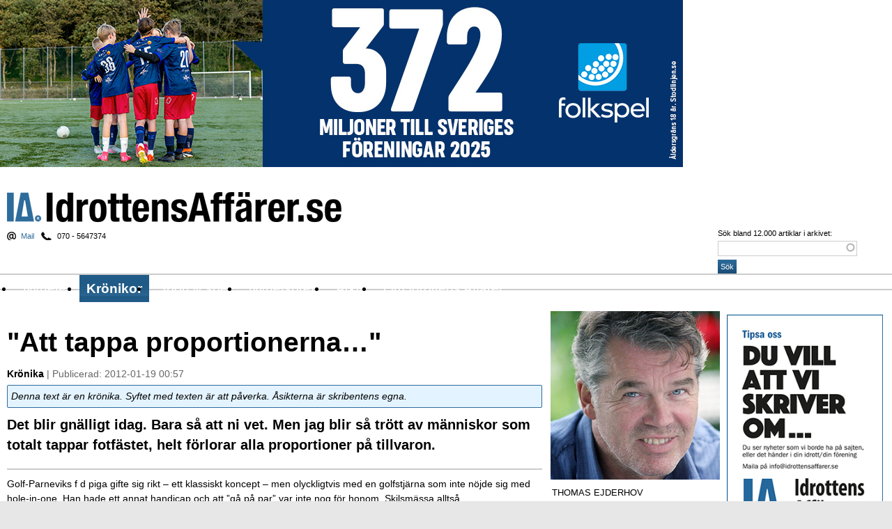

--- FILE ---
content_type: text/html; charset=utf-8
request_url: https://idrottensaffarer.se/kronikor/2012/01/att-tappa-proportionerna%E2%80%A6?page=3
body_size: 22008
content:
<!DOCTYPE html PUBLIC "-//W3C//DTD XHTML 1.0 Strict//EN" "http://www.w3.org/TR/xhtml1/DTD/xhtml1-strict.dtd">
<html xmlns="http://www.w3.org/1999/xhtml" xml:lang="sv" lang="sv" dir="ltr" xmlns:og="http://opengraphprotocol.org/schema/">

<head>
<meta http-equiv="Content-Type" content="text/html; charset=utf-8" />
  <title>&quot;Att tappa proportionerna…&quot; | Idrottens Affärer</title>
  <meta http-equiv="Content-Type" content="text/html; charset=utf-8" />
<link rel="shortcut icon" href="/files/ia_2016_favicon.png" type="image/x-icon" />

  <link type="text/css" rel="stylesheet" media="all" href="/modules/aggregator/aggregator.css?Y" />
<link type="text/css" rel="stylesheet" media="all" href="/modules/node/node.css?Y" />
<link type="text/css" rel="stylesheet" media="all" href="/modules/poll/poll.css?Y" />
<link type="text/css" rel="stylesheet" media="all" href="/modules/system/defaults.css?Y" />
<link type="text/css" rel="stylesheet" media="all" href="/modules/system/system.css?Y" />
<link type="text/css" rel="stylesheet" media="all" href="/modules/system/system-menus.css?Y" />
<link type="text/css" rel="stylesheet" media="all" href="/modules/user/user.css?Y" />
<link type="text/css" rel="stylesheet" media="all" href="/sites/all/modules/cck/theme/content-module.css?Y" />
<link type="text/css" rel="stylesheet" media="all" href="/sites/all/modules/ctools/css/ctools.css?Y" />
<link type="text/css" rel="stylesheet" media="all" href="/sites/all/modules/date/date.css?Y" />
<link type="text/css" rel="stylesheet" media="all" href="/sites/all/modules/date/date_popup/themes/datepicker.css?Y" />
<link type="text/css" rel="stylesheet" media="all" href="/sites/all/modules/date/date_popup/themes/jquery.timeentry.css?Y" />
<link type="text/css" rel="stylesheet" media="all" href="/sites/all/modules/filefield/filefield.css?Y" />
<link type="text/css" rel="stylesheet" media="all" href="/sites/all/modules/ia_helper/ia_helper.css?Y" />
<link type="text/css" rel="stylesheet" media="all" href="/sites/all/modules/search_autocomplete/css/jquery.autocomplete.css?Y" />
<link type="text/css" rel="stylesheet" media="all" href="/sites/all/modules/tagadelic/tagadelic.css?Y" />
<link type="text/css" rel="stylesheet" media="all" href="/sites/all/modules/thickbox/thickbox.css?Y" />
<link type="text/css" rel="stylesheet" media="all" href="/sites/all/modules/thickbox/thickbox_ie.css?Y" />
<link type="text/css" rel="stylesheet" media="all" href="/sites/all/modules/views_slideshow/contrib/views_slideshow_singleframe/views_slideshow.css?Y" />
<link type="text/css" rel="stylesheet" media="all" href="/sites/all/modules/views_slideshow_xtra/views_slideshow_xtra.css?Y" />
<link type="text/css" rel="stylesheet" media="all" href="/sites/all/modules/cck/modules/fieldgroup/fieldgroup.css?Y" />
<link type="text/css" rel="stylesheet" media="all" href="/sites/all/modules/views/css/views.css?Y" />
<link type="text/css" rel="stylesheet" media="all" href="/sites/all/modules/forward/forward.css?Y" />
<link type="text/css" rel="stylesheet" media="all" href="/modules/comment/comment.css?Y" />
<link type="text/css" rel="stylesheet" media="all" href="/sites/all/themes/ia_2016/style.css?Y" />
  <script type="text/javascript" src="/files/js/js_a2b37d943d6fd7ac2d707a47f11ca1ac.js"></script>
<script type="text/javascript">
<!--//--><![CDATA[//><!--
jQuery.extend(Drupal.settings, { "basePath": "/", "jcarousel": { "ajaxPath": "/jcarousel/ajax/views" }, "search_autocomplete": { "form1": { "selector": "#search-form", "minChars": "3", "max_sug": "15", "url": "/search_autocomplete/1/autocomplete", "fid": "1" }, "form2": { "selector": "#search-form", "minChars": "3", "max_sug": "15", "url": "/search_autocomplete/2/autocomplete", "fid": "2" }, "form3": { "selector": "#search-block-form", "minChars": "3", "max_sug": "15", "url": "/search_autocomplete/3/autocomplete", "fid": "3" }, "form4": { "selector": "#search-theme-form", "minChars": "3", "max_sug": "15", "url": "/search_autocomplete/4/autocomplete", "fid": "4" } }, "thickbox": { "close": "Stäng", "next": "Nästa \x3e", "prev": "\x3c Föregående", "esc_key": "eller Esc", "next_close": "Nästa / Stäng på sista", "image_count": "Bild !current av !total" }, "googleanalytics": { "trackOutbound": 1, "trackMailto": 1, "trackDownload": 1, "trackDownloadExtensions": "7z|aac|arc|arj|asf|asx|avi|bin|csv|doc(x|m)?|dot(x|m)?|exe|flv|gif|gz|gzip|hqx|jar|jpe?g|js|mp(2|3|4|e?g)|mov(ie)?|msi|msp|pdf|phps|png|ppt(x|m)?|pot(x|m)?|pps(x|m)?|ppam|sld(x|m)?|thmx|qtm?|ra(m|r)?|sea|sit|tar|tgz|torrent|txt|wav|wma|wmv|wpd|xls(x|m|b)?|xlt(x|m)|xlam|xml|z|zip" }, "CToolsUrlIsAjaxTrusted": { "/kronikor/2012/01/att-tappa-proportionerna%E2%80%A6?page=3": true } });
//--><!]]>
</script>
<script type="text/javascript">
<!--//--><![CDATA[//><!--
(function(i,s,o,g,r,a,m){i["GoogleAnalyticsObject"]=r;i[r]=i[r]||function(){(i[r].q=i[r].q||[]).push(arguments)},i[r].l=1*new Date();a=s.createElement(o),m=s.getElementsByTagName(o)[0];a.async=1;a.src=g;m.parentNode.insertBefore(a,m)})(window,document,"script","//www.google-analytics.com/analytics.js","ga");ga("create", "UA-4522515-1", { "cookieDomain": "auto" });ga("set", "anonymizeIp", true);ga("send", "pageview");
//--><!]]>
</script>
  <script src="https://www.idrottensaffarer.se/sites/all/themes/ia_2016/masonry.pkgd.js"></script>
  <script src="https://www.idrottensaffarer.se/sites/all/themes/ia_2016/imagesloaded.pkgd.min.js"></script>
  <meta name="viewport" content="width=device-width, initial-scale=1.0, maximum-scale=1.0, user-scalable=no" /> 
  <meta property="og:title" content="&quot;Att tappa proportionerna…&quot; | Idrottens Affärer" />
  <meta property="og:url" content="https://idrottensaffarer.se/kronikor/2012/01/att-tappa-proportionerna…" />
  <meta property="og:type" content="article" />
  	<meta property="og:description" content="Det blir gn&auml;lligt idag. Bara s&aring; att ni vet. Men jag blir s&aring; tr&ouml;tt av m&auml;nniskor som totalt tappar fotf&auml;stet, helt f&ouml;rlorar alla proportioner p&aring; tillvaron. " >	
  <script language="javascript" type="text/javascript">
  function resizeIframe(obj) {
    obj.style.height = obj.contentWindow.document.body.scrollHeight + 'px';
  }
</script>
  <script type="text/javascript"> </script>

	<!--[if lt IE 7]>
		<script type="text/javascript" src="/sites/all/themes/ia_2016/unitpngfix.js"></script>
		<link rel="stylesheet" type="text/css" media="all" href="/sites/all/themes/ia_2016/ie6.css?deeeea" />
	<![endif]-->
	<!--[if IE 7]>
		<link rel="stylesheet" type="text/css" media="all" href="/sites/all/themes/ia_2016/ie7.css?deaaa" />
	<![endif]-->
	<!--[if IE]>
		<script type="text/javascript" src="/sites/all/themes/ia_2016/ie.js?dea"></script>
	<![endif]-->
  
  <link rel="alternate" type="application/rss+xml" title="Idrottens Aff&auml;rer - nyheter" href="http://feeds.feedburner.com/IdrottensAffarer-Nyheter" />
<!--<link rel="alternate" type="application/rss+xml" title="Idrottens Aff&auml;rer - kommentarer" href="http://feeds.feedburner.com/IdrottensAffarer-Kommentarer" />-->
<link rel="alternate" type="application/rss+xml" title="Idrottens Aff&auml;rer - nyheter: Aff&auml;rer" href="http://feeds.feedburner.com/IdrottensAffarer-Affarer" />
<link rel="alternate" type="application/rss+xml" title="Idrottens Aff&auml;rer - nyheter: Arena" href="http://feeds.feedburner.com/IdrottensAffarer-Arena" />

<link rel="alternate" type="application/rss+xml" title="Idrottens Aff&auml;rer - nyheter: Event" href="http://feeds.feedburner.com/IdrottensAffarer-Event" />
<link rel="alternate" type="application/rss+xml" title="Idrottens Aff&auml;rer - nyheter: Namn" href="http://feeds.feedburner.com/IdrottensAffarer-Jobb" />
<link rel="alternate" type="application/rss+xml" title="Idrottens Aff&auml;rer - nyheter: Kort &amp; gott" href="http://feeds.feedburner.com/IdrottensAffarer-Kort-Gott" />
<link rel="alternate" type="application/rss+xml" title="Idrottens Aff&auml;rer - nyheter: Sponsring" href="http://feeds.feedburner.com/IdrottensAffarer-Sponsring" />
<link rel="alternate" type="application/rss+xml" title="Idrottens Aff&auml;rer - nyheter: Sport &amp; spel" href="http://feeds.feedburner.com/IdrottensAffarer-Sport-Spel" />
<link rel="alternate" type="application/rss+xml" title="Idrottens Aff&auml;rer - nyheter: Transfers" href="http://feeds.feedburner.com/IdrottensAffarer-Transfers" />
<link rel="alternate" type="application/rss+xml" title="Idrottens Aff&auml;rer - nyheter: TV-nyheter" href="http://feeds.feedburner.com/IdrottensAffarer-Tv-nyheter" />
<link rel="alternate" type="application/rss+xml" title="Idrottens Aff&auml;rer - blogg" href="/rss/blogg" />
	 <script src="https://idrottensaffarer.se/ext/jquery.simplemodal.js"></script>
	 <script src="https://idrottensaffarer.se/ext/jquery.cookie.js"></script>


<link href='https://fonts.googleapis.com/css?family=Ubuntu:400,700,400italic,700italic|Bree+Serif|Crimson+Text:400,700,400italic,700italic' rel='stylesheet' type='text/css'>
  
</head>
<body id="body" class="not-front not-logged-in page-node node-type-kronika two-sidebars">
<script type="text/javascript">
$(window).load(followColumn);

function followColumn() {
	var s = $("#block-views-relaterade_artiklar-block");
	if (!s.length) {
		var s = $("#block-views-relaterade_artiklar-block_1");
	}
	if (!s.length) {
		var s = $("#block-views-nodequeue_21-block");
	}
	var pos = s.position();
	
	if (pos > 0) {
		var fb_height = $("#block-fb_social-facebook_comments").outerHeight();
		var stickermax = pos.top + $("#content").outerHeight() - s.outerHeight() - 40; 
		console.log(stickermax);
		console.log("pos.top: " + pos.top + " - Content outerHeight" + $("#content").outerHeight() + " - s.outerHeight: " + s.outerHeight());
		var offset = $("#content").position().top - pos.top;
		console.log("pos.top: " + pos.top + " - Content outerHeight" + $("#content").outerHeight() + " - s.outerHeight: " + s.outerHeight() + " offset: "+offset + " fb: " + fb_height);
		$(window).scroll(function() {
			var windowpos = $(window).scrollTop();
			if (windowpos >= pos.top  -20   && windowpos+20 < stickermax + offset) {
				s.attr("style", ""); //döda absolut positioning
				s.addClass("stick");
			} else if (windowpos+20 >= stickermax + offset) {
				s.removeClass(); //döda .stick
				s.css({position: "absolute", top: stickermax +offset + "px"});
			} else {
				s.removeClass();
			}
		});
	};
	if (typeof(FB) != 'undefined' && FB != null ) {
		FB.Event.subscribe('xfbml.render', followColumn);
	}
}

$('#block-fb_social-facebook_comments').load(function() {
	alert($('#block-fb_social-facebook_comments').outerHeight());
});
</script>


<!-- "Idrottensaffarer.se - ROS - 980x480 Overlay" (section "Idrottensaffarer.se - ROS") -->
	  <div id="page">
	
    <div id="header">
	
			        <div id="adtop">
          <div id="block-block-99" class="block block-block ">

  <div class="content">
    <!--/* Revive Adserver Javascript Tag v3.0.5 */-->
<script type='text/javascript'><!--//<![CDATA[
   var m3_u = (location.protocol=='https:'?'https://idrottensaffarer.se/ad/www/delivery/ajs.php':'http://idrottensaffarer.se/ad/www/delivery/ajs.php');
   var m3_r = Math.floor(Math.random()*99999999999);
   if (!document.MAX_used) document.MAX_used = ',';
   document.write ("<scr"+"ipt type='text/javascript' src='"+m3_u);
   document.write ("?zoneid=18");
   document.write ('&amp;cb=' + m3_r);
   if (document.MAX_used != ',') document.write ("&amp;exclude=" + document.MAX_used);
   document.write (document.charset ? '&amp;charset='+document.charset : (document.characterSet ? '&amp;charset='+document.characterSet : ''));
   document.write ("&amp;loc=" + escape(window.location));
   if (document.referrer) document.write ("&amp;referer=" + escape(document.referrer));
   if (document.context) document.write ("&context=" + escape(document.context));
   if (document.mmm_fo) document.write ("&amp;mmm_fo=1");
   document.write ("'><\/scr"+"ipt>");
//]]>--></script><noscript><a href='http://idrottensaffarer.se/ad/www/delivery/ck.php?n=a5f9cc63&amp;cb=INSERT_RANDOM_NUMBER_HERE' target='_blank'><img src='http://idrottensaffarer.se/ad/www/delivery/avw.php?zoneid=18&amp;cb=915451&amp;n=a5f9cc63' border='0' alt='' /></a></noscript>
  </div>

	
</div>
        </div>
				<!-- / #adtop -->
      	
      <div id="logo"><h1 id="site-name"><a href="/" title="Hem" rel="home">Idrottens Affärer</a></h1></div> <!-- / #logo -->

              <div id="header-region">
          <div id="block-block-39" class="block block-block block-tipsa">

  <div class="content">
    <a href="mailto:info@idrottensaffarer.se">Mail</a><span> 070 - 5647374</span>  </div>

	
</div>
        </div>
				<!-- / #header-region -->
      
			        <div class="search-box"><form action="/kronikor/2012/01/att-tappa-proportionerna%E2%80%A6?page=3"  accept-charset="UTF-8" method="post" id="search-theme-form">
<div><div id="search" class="container-inline">
  <div class="form-item" id="edit-search-theme-form-1-wrapper">
 <label for="edit-search-theme-form-1">Sök bland 12.000 artiklar i arkivet: </label>
 <input type="text" maxlength="128" name="search_theme_form" id="edit-search-theme-form-1" size="15" value="" title="Ange de ord du vill söka efter." class="form-text" />
</div>
<input type="submit" name="op" id="edit-submit" value="Sök"  class="form-submit" />
<input type="hidden" name="form_build_id" id="form-2sTAfIND1xVCWC3XFsUeZNXRQIm9Jhg4CAXYgf8Wy90" value="form-2sTAfIND1xVCWC3XFsUeZNXRQIm9Jhg4CAXYgf8Wy90"  />
<input type="hidden" name="form_id" id="edit-search-theme-form" value="search_theme_form"  />
</div>

</div></form>
</div>
				<!-- / #search-box -->
      
    </div> 
		<!-- / #header -->
		
		<div id="navigation" class="menu withprimary ">
              <div id="primary" class="clear-block">
          <ul class="links primary-links"><li class="menu-1186 first"><a href="/nyheter">Nyheter</a></li>
<li class="menu-1221 active-trail"><a href="/kronikor">Krönikor</a></li>
<li class="menu-1208"><a href="/sport-spel">Sport &amp; spel</a></li>
<li class="menu-98"><a href="/info/nyhetsbrev">Nyhetsbrev</a></li>
<li class="menu-1216"><a href="/arkiv">Arkiv</a></li>
<li class="menu-69 last"><a href="/info/om-idrottens-affarer-ab">Om Idrottens Affärer</a></li>
</ul>        </div>
				<!-- / #primary -->
      
      
			
				
    </div>
		<!-- / #navigation -->
		
		
    <div id="container" class="clear-block">

      
 

      <div id="main" class="with-sidebar-left">

      <div id="main-top">
      							

		      </div> 
					<!-- / #main-top -->
      
				<div id="main-content" class="clear-block">

   	     <div id="content">
   	     	<div class="grid-sizer"></div>
   	     							          <h1 class="title" id="page-title">&quot;Att tappa proportionerna…&quot;</h1>	          	          	          <div id="content-inner" class="clear-block">
	            <div id="node-6565" class="node clear-block">



	<div class="submitted"><strong>Kr&ouml;nika</strong> | Publicerad: 2012-01-19 00:57</div>
	<div class="notebox">Denna text är en krönika. Syftet med texten är att påverka. Åsikterna är skribentens egna.</div>

			<div class="intro">Det blir gnälligt idag. Bara så att ni vet. Men jag blir så trött av människor som totalt tappar fotfästet, helt förlorar alla proportioner på tillvaron.</div>
		
	
	<div class="node-content clear-block">
	
		<div class="content">
    		
				<div id="videoAdOuter" style="clear: both; margin-bottom: 3ex;">
							<script data-wid="auto" type="text/javascript" src="https://content.viralize.tv/display/?zid=AAFIolajOusRoH6U"></script>
					</div>
		<p>Golf-Parneviks f d piga gifte sig rikt – ett klassiskt koncept – men olyckligtvis med en golfstjärna som inte nöjde sig med hole-in-one. Han hade ett annat handicap och att ”gå på par” var inte nog för honom. Skilsmässa alltså.</p><h3>Hon fick ett par miljarder</h3><p>Vilket uppenbarligen betydde att unga Elin Nordegren fick ett par miljarder att leka med. Och köpte sitt drömhus för 84 miljoner. Nu läste jag att hon låtit riva huset. Det var på futtiga 830 kvadratmeter och hon behövde ett större. Sex sovrum och åtta badrum strök med.</p><p><em>Folk gör naturligtvis vad de vill med sina pengar. Men det är så tragiskt när människor, nyrika, respektlösa människor, bara vräker på för vräkigheten skull. Och varför riva ett drömhus? Är det inte rätt provokativt i ett land som USA, där så många tvingats bort från betydligt enklare tjäll därför att ekonomin råkat i totalt kaos. </em></p><p><em>Varför inte skänka bort huset, stuva in en massa bostadslösa människor där, erbjuda det till dem som inte har råd. 830 kvadrat. Det räcker ju till tio familjer. </em></p><h3>Gör mera av överflödet!</h3><p>Det är underbart med en idrott där folk kan tjäna pengar, stora pengar. Det var en förfärlig tid när mäktiga patriarker styrde över idrotten och förbjöd allt vad pengar hette. Amatören är död. Sörjd och saknad av ingen.</p><p><strong>Men varför gör inte idrottsfolk mera av sitt överflöd? Varför tar de inte ett större socialt ansvar när de kan? Istället för att vältra sig i vräkiga palats som saknar alla proportioner. </strong></p><p>Jag unnar alla att tjäna allt men brackighet och provocerande slöseri kommer jag alltid att hata.</p><h3>Skrek sig fullständigt fördärvad</h3><p>Och på tal om tappade proportioner. Jag säger bara – Chris Härenstam! Herregud.</p><p><em>Det kan bara finnas ett skäl till att han skrek sig fullständigt fördärvad, totalt hämningslöst utflippad efter Sveriges guld i junior-VM: han vill vinna årets interna tävling i medievärlden – den där som Lasse Granqvist på Sportradion brukar vinna – till den som mest tappar koncepterna och ger sig hän i guldögonblicket och blir repriserad i årskrönikorna.</em></p><p>Jag har ingenting emot engagemang. Men råa läktarskrik gör sig inte i en kommentatorsmikrofon.&nbsp;</p><h3>Det var ett J-u-n-i-o-r-V-M!!!</h3><p>För det första: det var junior-VM! J-u-n-i-o-r-V-M!!!</p><p><strong>Av vilket skäl anser Sveriges Television att just ishockeyns juniortävlingar är värda full satsning och ett hysteriskt utbrott? Inte i någon annan idrott bevakar SvT juniorers mästerskap. Svenska ishockeyförbundet är naturligtvis att gratulera som får sina främsta PR-män marknadsförda redan från barnstadiet, därtill av ett team från public service-TV som uppträder så att man med fog kan tro att de ingår i truppen. </strong></p><p>Det är en ökande tendens, värd att se upp med, och jag tror det var Ekwall i TV4 som började, när han stod i den mixade zonen och kramade idrottsmän.</p><p>Även mediebolag med sändningsrättigheter måste ställa krav på sina medarbetare, att de vet vad opartiskhet och integritet betyder.</p><h3>Måste lära sig skillnaden</h3><p><strong>Särskilt SvT, som inte behöver anpassa sig till annonsörers krav, må betänka detta. Och lära sig skilja på en juniormatch och en OS-final. Och inte sätta distanslösa hejaklacksledare i kommentatorsbåsen.</strong></p><p>Med sina val, sina röster, sitt ställningstagande är också SvT en spelare på den kommersiella sportbörsen. Värt att betänka.</p><p><strong>Hela uppståndelsen kring juniorkronorna var en uppvisning i tappade proportioner.</strong></p><p><em>Och vad intervjuteknik beträffar; när skall vi slippa frågan: ”och hur skall ni fira det här?” Ja, vad faen tror du? Vi skall samlas på Berras rum och spela Alfapet och dricka läsk.</em></p><h3>Hegerfors i "Fråga doktorn!"</h3><p><strong>Idrottsgalan – vilka bedrövliga tal. Endast tre damer, Marie Göransson, Therese Alshammar och Kajsa Bergqvist och en man, Patrik Sjöberg, höll måttet.</strong></p><p>Många hade hamnat i fel program. Hegerfors hade gjort sig bättre i Fråga doktorn, Zachrisson glömde sig kvar på en golfbana för hundra år sedan och Rolf Göran Bengtsson, stackarn, lät som en folkbildare i ett provprogram från tevens barndom.</p>		
		</div>
		
	
		<div class="node-sidebar">
		
				
				<div class="author-info">

        	<img  class="imagefield imagefield-field_author_image" width="129" height="120" alt="" src="https://idrottensaffarer.se/files/author_images/ake_stolt_15.jpg?1326930512" />					<h4><em>Åke Stolt</em></h4>
											<p>Författare och föreläsare, f d sportchef och krönikör på Sydsvenska Dagbladet.</p>
									</div>
				<!-- / .author-info -->

								
								
									<div class="node-facts">
						<h4>Fakta</h4>						<p>Krönikan publiceras också på www.skaneidrotten.se</p>					</div>
					<!-- / .node-quote -->
							
		</div>
		<!-- / .node-sidebar -->

	</div>
	<script type='text/javascript'><!--//<![CDATA[
   var m3_u = (location.protocol=='https:'?'https://idrottensaffarer.se/ad/www/delivery/ajs.php':'http://idrottensaffarer.se/ad/www/delivery/ajs.php');
   var m3_r = Math.floor(Math.random()*99999999999);
   if (!document.MAX_used) document.MAX_used = ',';
   document.write ("<scr"+"ipt type='text/javascript' src='"+m3_u);
   document.write ("?zoneid=28");
   document.write ('&amp;cb=' + m3_r);
   if (document.MAX_used != ',') document.write ("&amp;exclude=" + document.MAX_used);
   document.write (document.charset ? '&amp;charset='+document.charset : (document.characterSet ? '&amp;charset='+document.characterSet : ''));
   document.write ("&amp;loc=" + escape(window.location));
   if (document.referrer) document.write ("&amp;referer=" + escape(document.referrer));
   if (document.context) document.write ("&context=" + escape(document.context));
   if (document.mmm_fo) document.write ("&amp;mmm_fo=1");
   document.write ("'><\/scr"+"ipt>");
//]]>--></script><noscript><a href='http://idrottensaffarer.se/ad/www/delivery/ck.php?n=abfc39c0&amp;cb=872349727342' target='_blank'><img src='http://idrottensaffarer.se/ad/www/delivery/avw.php?zoneid=28&amp;cb=872349727342&amp;n=abfc39c0' border='0' alt='' /></a></noscript>

	<!-- / .node-content -->
	

	


  
</div><div id="comments">
  <a id="comment-8100"></a>


<!--<div class="post-new"></div>-->

<div class="comment comment-published clear-block">

	

	<div class="meta">
		<p>Caroline (inte verifierad)</p>
		<p class="comment-date">tors, 2012-01-19 09:31</p>
	</div>

  <div class="content">
		<h3><span>1. </span><a href="/kronikor/2012/01/att-tappa-proportionerna%E2%80%A6#comment-8100" class="active">Tack</a></h3>

			
    Äntligen någon som pratar ur skägget och säger det alla tänkte. Speciellt om Junior VM....      </div>

  </div>
<a id="comment-8102"></a>


<div class="comment comment-published clear-block">

	

	<div class="meta">
		<p>Hockey (inte verifierad)</p>
		<p class="comment-date">tors, 2012-01-19 09:40</p>
	</div>

  <div class="content">
		<h3><span>2. </span><a href="/kronikor/2012/01/att-tappa-proportionerna%E2%80%A6#comment-8102" class="active">Så sant som det var sagt</a></h3>

			
    Tack Åke,
dessa mediarepresentanter som tror de ingår i trupperna...haha....håller med till 100%.      </div>

  </div>
<a id="comment-8103"></a>


<div class="comment comment-published clear-block">

	

	<div class="meta">
		<p>Peter J (inte verifierad)</p>
		<p class="comment-date">tors, 2012-01-19 09:41</p>
	</div>

  <div class="content">
		<h3><span>3. </span><a href="/kronikor/2012/01/att-tappa-proportionerna%E2%80%A6#comment-8103" class="active">Grymt bra krönika</a></h3>

			
    Fantastiskt bra krönika. Jag tänkte först utveckla det lite mer, men det räcker så. Du har redan sagt allt.      </div>

  </div>
<a id="comment-8107"></a>


<div class="comment comment-published clear-block">

	

	<div class="meta">
		<p>Håkan H (inte verifierad)</p>
		<p class="comment-date">tors, 2012-01-19 11:04</p>
	</div>

  <div class="content">
		<h3><span>4. </span><a href="/kronikor/2012/01/att-tappa-proportionerna%E2%80%A6#comment-8107" class="active">Lysande</a></h3>

			
    Mycket bra artikel, dessutom borde inte Chris Härenstam göra något helt annat.      </div>

  </div>
<a id="comment-8108"></a>


<div class="comment comment-published clear-block">

	

	<div class="meta">
		<p>Kenth (inte verifierad)</p>
		<p class="comment-date">tors, 2012-01-19 11:10</p>
	</div>

  <div class="content">
		<h3><span>5. </span><a href="/kronikor/2012/01/att-tappa-proportionerna%E2%80%A6#comment-8108" class="active">Årets krönika!</a></h3>

			
    Åke, du har just vunnit folkets pris för årets bästa sportkrönika! Extra bra det du skriver om JVM i hockey. Du är som pojken i historien om kejsarens nya kläder......! Hur stor sport är egentligen hockey i världen... Jämför t ex med basket. Där gick damjuniorerna till VM-final 2007. Det var en prestation det. Men i Sverige blev tjejerna inte ens inbjudna till idrottsfjantgalan.......      </div>

  </div>
<a id="comment-8109"></a>


<div class="comment comment-published clear-block">

	

	<div class="meta">
		<p>El sueco (inte verifierad)</p>
		<p class="comment-date">tors, 2012-01-19 11:15</p>
	</div>

  <div class="content">
		<h3><span>6. </span><a href="/kronikor/2012/01/att-tappa-proportionerna%E2%80%A6#comment-8109" class="active">Âke Stolt</a></h3>

			
    Även om jag hâller med Âke i grunden i den här artikeln, sâ mâste jag säga att den första kommentaren ("Det bli gnälligt idag") är helt överflödig! Âke, har du nâgonsin skrivit en artikel utan att gnälla??!! Tror inte det.      </div>

  </div>
<a id="comment-8110"></a>


<div class="comment comment-published clear-block">

	

	<div class="meta">
		<p>Oddvar (inte verifierad)</p>
		<p class="comment-date">tors, 2012-01-19 11:15</p>
	</div>

  <div class="content">
		<h3><span>7. </span><a href="/kronikor/2012/01/att-tappa-proportionerna%E2%80%A6#comment-8110" class="active">Jag är alltså inte galen</a></h3>

			
    Det är för många gröngölingar utan perspektiv.
Visst, som du säger, det är väl bra med engagemang, men varför accepteras det att en sportreporter tappar all kritisk distans och blir en supporter?      </div>

  </div>
<a id="comment-8111"></a>


<div class="comment comment-published clear-block">

	

	<div class="meta">
		<p>Bengt (inte verifierad)</p>
		<p class="comment-date">tors, 2012-01-19 11:33</p>
	</div>

  <div class="content">
		<h3><span>8. </span><a href="/kronikor/2012/01/att-tappa-proportionerna%E2%80%A6#comment-8111" class="active">På pricken</a></h3>

			
    Visst är det tillåtet att gnälla när man som Åke prickar så rätt. Skönt att någon vågar den hysteriska junior-VM-bevakningen.      </div>

  </div>
<a id="comment-8112"></a>


<div class="comment comment-published clear-block">

	

	<div class="meta">
		<p>Annika (inte verifierad)</p>
		<p class="comment-date">tors, 2012-01-19 11:42</p>
	</div>

  <div class="content">
		<h3><span>9. </span><a href="/kronikor/2012/01/att-tappa-proportionerna%E2%80%A6#comment-8112" class="active">Jag blev lycklig</a></h3>

			
    Tack Åke för din krönika där jag nickade medhåll samtidigt som jag läste dina kloka ord. Ser fram mot nästa begåvade krönika - kanske om hur vi ska kunna driva idrotten framåt utan att alltid behöva sätta pengar och sponsorer före idrottsliga prestationer      </div>

  </div>
<a id="comment-8116"></a>


<div class="comment comment-published clear-block">

	

	<div class="meta">
		<p>Thorbjörn Lundin (inte verifierad)</p>
		<p class="comment-date">tors, 2012-01-19 13:51</p>
	</div>

  <div class="content">
		<h3><span>10. </span><a href="/kronikor/2012/01/att-tappa-proportionerna%E2%80%A6#comment-8116" class="active">Fler borde visa vad de gör med pengarna</a></h3>

			
    Det är knappast var och ens ensak vad man gör med sina pengar. Äntligen någon som offentligt ställer frågan. Politiker, idrottsmän och näringslivsledare borde självklart redovisa detta offentligt; Öppna böckerna och visa var de står för!      </div>

  </div>
<a id="comment-8118"></a>


<div class="comment comment-published clear-block">

	

	<div class="meta">
		<p>Atog (inte verifierad)</p>
		<p class="comment-date">tors, 2012-01-19 15:47</p>
	</div>

  <div class="content">
		<h3><span>11. </span><a href="/kronikor/2012/01/att-tappa-proportionerna%E2%80%A6#comment-8118" class="active">Väldigt bra kommenterat.</a></h3>

			
    Väldigt bra kommenterat. Håller med dig på alla punkter.      </div>

  </div>
<a id="comment-8124"></a>


<div class="comment comment-published clear-block">

	

	<div class="meta">
		<p>Ola (inte verifierad)</p>
		<p class="comment-date">tis, 2012-01-24 09:11</p>
	</div>

  <div class="content">
		<h3><span>12. </span><a href="/kronikor/2012/01/att-tappa-proportionerna%E2%80%A6#comment-8124" class="active">Inte bara JVM-urflippningen</a></h3>

			
    Klockren krönika! Som alltid. Och inte nog med JVM-haussen där SvT totalt flippade ur. I söndags kväll var det Sportspegelbilder från ungdoms-OS i hockey för tjejer - och svenskt guld. På text-TV kunde man också läsa att några nationer saknades: Kanada, USA, Ryssland och Finland. Ursäkta mig, men vilka nationer är det som över huvud taget har någon klass i damhockey? En totalt obefogad rapportering i Sportspegeln.      </div>

  </div>
<a id="comment-8135"></a>


<div class="comment comment-published clear-block">

	

	<div class="meta">
		<p>Sleven (inte verifierad)</p>
		<p class="comment-date">lör, 2012-01-28 18:51</p>
	</div>

  <div class="content">
		<h3><span>13. </span><a href="/kronikor/2012/01/att-tappa-proportionerna%E2%80%A6#comment-8135" class="active">Idrottsgalans tal</a></h3>

			
    Det är lätt att kritisera när man inte har fakta. Vad jag förstår så fick Zachrisson frågan om han kunde dela ut priset när han anlände till Globen. Detta för att prinsen var sjuk och inte kunde delta. Hur många hade grejat det bättre oförberedda?      </div>

  </div>
<a id="comment-8157"></a>


<div class="comment comment-published clear-block">

	

	<div class="meta">
		<p>Martin      (inte verifierad)</p>
		<p class="comment-date">mån, 2012-02-06 14:51</p>
	</div>

  <div class="content">
		<h3><span>14. </span><a href="/kronikor/2012/01/att-tappa-proportionerna%E2%80%A6#comment-8157" class="active">Elins hus ej orkansäkert</a></h3>

			
    Fastigheten Elin Nordegren köpte åt sig och sin familj var från 1920-talet och angripet av diverse insekter, bl a termiter.
Men framförallt klarade huset inte av de nya kraven på orkan-säkerhet i södra Florida och behövde byggas om.
Då blev det enligt expertis billigare och säkrare att riva allt och bygga nytt än att renovera. Cirka 25 miljoner kommer det att kosta, enligt Magnus Sundholm på Aftonbladet.
Själva huset i sig var alltså knappast värt 84 miljoner, utan hela egendomen.
Det stora värdet ligger väl i tomten och dess läge. Ett värde som knappast lär sjunka på lång sikt.
Inredningen i det gamla huset donerades för övrigt bort, enligt Mats Larsson på Expressen.      </div>

  </div>
<a id="comment-8212"></a>


<div class="comment comment-published clear-block">

	

	<div class="meta">
		<p>Mats O (inte verifierad)</p>
		<p class="comment-date">tors, 2012-03-08 14:54</p>
	</div>

  <div class="content">
		<h3><span>15. </span><a href="/kronikor/2012/01/att-tappa-proportionerna%E2%80%A6#comment-8212" class="active">Sunt förnuft lever alltså fortfarande</a></h3>

			
    Trodde nog att de flesta sport-journalister sålt ut sig till det allmänna skvalet som mer påminner om kändis- journalistik, så det var gött att läsa en krönika som fortfarande har kvar fötterna på jorden. Synd bara att den här sidan syns en bråkdel jmf med tex våra kvällstidningars sportsidor. 
Men tack iaf Åke!      </div>

  </div>
</div>
	          </div> <!-- / #content-inner -->
	        </div> <!-- / #content -->


	
				</div>
				<!-- / #main-content -->
				
									<!--<div style="padding:0 0 10px 0; border-bottom:2px solid #ccc; margin:0 10px 0 0; height:150px;"><a href="http://www.bggolf.se/"><img src="/sites/all/themes/ia/img/!bggolf_670x150.jpg" border="0" style="float:left;" /></a></div>-->
	        <div id="overview">
	          <div id="block-views-most_popular-block_1" class="block block-views ">
  <h2>Mest lästa just nu</h2>

  <div class="content">
    <div class="view view-most-popular view-id-most_popular view-display-id-block_1 view-dom-id-10">
    
  
  
      <div class="view-content">
        <div class="views-row views-row-1 views-row-odd views-row-first">
      
  <div class="views-field-field-story-image-fid">
                <span class="field-content"><a href="/namn/2026/01/pers-tuffaste-match-nagonsin" class="imagecache imagecache-grid170 imagecache-linked imagecache-grid170_linked"><img src="https://idrottensaffarer.se/files/imagecache/grid170/story_image/2026-01-13_2006/per_och_albinsson.jpg" alt="" title="Per Carlén genomgår fortfarande behandling för sin cancersjukdom. Lilla bilden: Per och filmens producent, Christer Albinsson." width="200" height="135" class="imagecache imagecache-grid170"/></a></span>
  </div>
  
  <div class="views-field-title">
                <span class="field-content"><a href="/namn/2026/01/pers-tuffaste-match-nagonsin"><h3>Pers svåraste match någonsin </h3></a></span>
  </div>
  </div>
  <div class="views-row views-row-2 views-row-even">
      
  <div class="views-field-field-story-image-fid">
                <span class="field-content"><a href="/event/2026/01/ludvig-medger-jag-klattrar-pa-vagarna" class="imagecache imagecache-grid170 imagecache-linked imagecache-grid170_linked"><img src="https://idrottensaffarer.se/files/imagecache/grid170/story_image/2026-01-15_2052/sdlqthviue178m.jpg" alt="" title="Ludvik uppskattar att han får träningssvinga en vecka till" width="200" height="135" class="imagecache imagecache-grid170"/></a></span>
  </div>
  
  <div class="views-field-title">
                <span class="field-content"><a href="/event/2026/01/ludvig-medger-jag-klattrar-pa-vagarna"><h3>Ludvig medger  - Klättrar på väggarna</h3></a></span>
  </div>
  </div>
  <div class="views-row views-row-3 views-row-odd">
      
  <div class="views-field-field-story-image-fid">
                <span class="field-content"><a href="/kronikor/2026/01/vinna-vm-pa-en-skridsko-vad-ar-det-vart" class="imagecache imagecache-grid170 imagecache-linked imagecache-grid170_linked"><img src="https://idrottensaffarer.se/files/imagecache/grid170/story_image/2026-01-14_1745/bandy_etta.jpg" alt="" title="Sverige vinner   bandy-VM, inte på en skridsko, men nära nog" width="200" height="135" class="imagecache imagecache-grid170"/></a></span>
  </div>
  
  <div class="views-field-title">
                <span class="field-content"><a href="/kronikor/2026/01/vinna-vm-pa-en-skridsko-vad-ar-det-vart"><h3>Vinna VM på en skridsko, vad är det värt...</h3></a></span>
  </div>
  </div>
  <div class="views-row views-row-4 views-row-even">
      
  <div class="views-field-field-story-image-fid">
                <span class="field-content"><a href="/kronikor/2026/01/skanska-finlandare-gor-succe-i-shl-0" class="imagecache imagecache-grid170 imagecache-linked imagecache-grid170_linked"><img src="https://idrottensaffarer.se/files/imagecache/grid170/story_image/2026-01-10_1006/sdlsomexeynvok.jpg" alt="" title=" Jörgen Jönsson drabbas av det öde varken han eller hockey-Sverige kunnat föreställa sig." width="200" height="135" class="imagecache imagecache-grid170"/></a></span>
  </div>
  
  <div class="views-field-title">
                <span class="field-content"><a href="/kronikor/2026/01/skanska-finlandare-gor-succe-i-shl-0"><h3>Chocken - Färjestad sparkar  Jörgen</h3></a></span>
  </div>
  </div>
  <div class="views-row views-row-5 views-row-odd">
      
  <div class="views-field-field-story-image-fid">
                <span class="field-content"><a href="/kronikor/2026/01/kamp-mot-os-klockan-for-hallam" class="imagecache imagecache-grid170 imagecache-linked imagecache-grid170_linked"><img src="https://idrottensaffarer.se/files/imagecache/grid170/story_image/2026-01-15_2113/erik_k.jpg" alt="" title="" width="200" height="135" class="imagecache imagecache-grid170"/></a></span>
  </div>
  
  <div class="views-field-title">
                <span class="field-content"><a href="/kronikor/2026/01/kamp-mot-os-klockan-for-hallam"><h3>Kamp mot OS-klockan för Hallam</h3></a></span>
  </div>
  </div>
  <div class="views-row views-row-6 views-row-even views-row-last">
      
  <div class="views-field-field-story-image-fid">
                <span class="field-content"><a href="/event/2026/01/harrys-enorma-betydelse-for-sporten" class="imagecache imagecache-grid170 imagecache-linked imagecache-grid170_linked"><img src="https://idrottensaffarer.se/files/imagecache/grid170/story_image/2026-01-15_1124/sdl_8ch4avscay.jpg" alt="" title="Entusiastika fans under dart-VM i Alexandra Palace i London, Friday Foto: AP Photo/Kin Cheung) XKC131" width="200" height="135" class="imagecache imagecache-grid170"/></a></span>
  </div>
  
  <div class="views-field-title">
                <span class="field-content"><a href="/event/2026/01/harrys-enorma-betydelse-for-sporten"><h3>Harrys enorma betydelse för dart</h3></a></span>
  </div>
  </div>
    </div>
  
  
  
  
  
  
</div>   </div>

	
</div>
<div id="block-views-Overview-block_1" class="block block-views ">

  <div class="content">
    <div class="view view-Overview view-id-Overview view-display-id-block_1 view-dom-id-11">
        <div class="view-header">
      <h2><a href="/affarer">Affärer</a></h2><div><div class="rss"><a href="http://feeds.feedburner.com/IdrottensAffarer-Affarer" title="RSS för Affärer">RSS för Affärer</a></div></div>    </div>
  
  
  
      <div class="view-content">
        <div class="views-row views-row-1 views-row-odd views-row-first">
      
  <div class="views-field-title">
                <span class="field-content"><a href="/affarer/2026/01/svff-de-saljer-bara-luft">SvFF inför kvalet : De säljer bara luft</a></span>
  </div>
  
  <div class="views-field-field-front-text-value">
                <div class="field-content"><p>Fotbollens play off semifinal mot Ukraina den 26 mars kommer allt närmare. Matchen ska avgöras på Estadi Ciutat de Valenica, hemvist för Levante, här har tidigare AIK:s och landslagets Johan Mjällby jagat spanska ligapoäng säsongen 2004-2005.</p></div>
  </div>
  </div>
  <div class="views-row views-row-2 views-row-even">
      
  <div class="views-field-title">
                <span class="field-content"><a href="/affarer/2026/01/forbundet-och-ligaforeningen-jobbar-ihop">Förbundet och Ligaföreningen ska jobba ihop</a></span>
  </div>
  
  <div class="views-field-field-front-text-value">
                <div class="field-content"></div>
  </div>
  </div>
  <div class="views-row views-row-3 views-row-odd">
      
  <div class="views-field-title">
                <span class="field-content"><a href="/affarer/2025/12/ssk-saknar-flera-miljoner">Kris i SSK - flera miljoner saknas</a></span>
  </div>
  
  <div class="views-field-field-front-text-value">
                <div class="field-content"></div>
  </div>
  </div>
  <div class="views-row views-row-4 views-row-even">
      
  <div class="views-field-title">
                <span class="field-content"><a href="/affarer/2025/12/for-stor-konkurrens-i-padel">Zlatans mångmiljonsatsning som gick snett</a></span>
  </div>
  
  <div class="views-field-field-front-text-value">
                <div class="field-content"></div>
  </div>
  </div>
  <div class="views-row views-row-5 views-row-odd">
      
  <div class="views-field-title">
                <span class="field-content"><a href="/affarer/2025/12/golfens-maktkamp-ar-over">Golfens stora maktkamp är över</a></span>
  </div>
  
  <div class="views-field-field-front-text-value">
                <div class="field-content"></div>
  </div>
  </div>
  <div class="views-row views-row-6 views-row-even">
      
  <div class="views-field-title">
                <span class="field-content"><a href="/affarer/2025/12/danskar-satsar-70-miljoner-i-malmo">Danskar satsar 70 miljoner i Malmö</a></span>
  </div>
  
  <div class="views-field-field-front-text-value">
                <div class="field-content"></div>
  </div>
  </div>
  <div class="views-row views-row-7 views-row-odd views-row-last">
      
  <div class="views-field-title">
                <span class="field-content"><a href="/affarer/2025/12/klonforening-blir-reservlaget">Klonförening blir  typiskt reservlag</a></span>
  </div>
  
  <div class="views-field-field-front-text-value">
                <div class="field-content"></div>
  </div>
  </div>
    </div>
  
  
  
  
  
  
</div>   </div>

	
</div>
<div id="block-views-Overview-block_2" class="block block-views ">

  <div class="content">
    <div class="view view-Overview view-id-Overview view-display-id-block_2 view-dom-id-12">
        <div class="view-header">
      <h2><a href="/arena">Arena</a></h2><div class="rss"><a href="http://feeds.feedburner.com/IdrottensAffarer-Arena" title="RSS för Arena">RSS för Arena</a></div>    </div>
  
  
  
      <div class="view-content">
        <div class="views-row views-row-1 views-row-odd views-row-first">
      
  <div class="views-field-title">
                <span class="field-content"><a href="/arena/2025/12/kriminella-nara-idrotten-ska-jagas">Kriminella nära idrotten ska jagas intensivt</a></span>
  </div>
  
  <div class="views-field-field-front-text-value">
                <div class="field-content"><p>Regeringen har gett Polismyndigheten ett nytt uppdrag med en stark betoning&nbsp;</p><h3><span style="font-size: 12px; font-weight: normal;">”Kriminella nätverk inom idrotten ska kartläggas”.</span></h3><p>- Det är ett mycket allvarligt problem, säger socialminister Jakob Forssmed (KD) till DN.</p></div>
  </div>
  </div>
  <div class="views-row views-row-2 views-row-even">
      
  <div class="views-field-title">
                <span class="field-content"><a href="/arena/2025/12/numera-ar-zlatan-en-milanesare">Numera har Zlatan blivit en sann milanesare</a></span>
  </div>
  
  <div class="views-field-field-front-text-value">
                <div class="field-content"></div>
  </div>
  </div>
  <div class="views-row views-row-3 views-row-odd">
      
  <div class="views-field-title">
                <span class="field-content"><a href="/arena/2025/12/140-miljoner-i-jattesatsning-i-ostersund">140 miljoner i jättesatsning i Östersund</a></span>
  </div>
  
  <div class="views-field-field-front-text-value">
                <div class="field-content"></div>
  </div>
  </div>
  <div class="views-row views-row-4 views-row-even">
      
  <div class="views-field-title">
                <span class="field-content"><a href="/arena/2025/12/oenighet-mellan-hockeyklubben-och-kommunen">Kommunen vill köpa hockeyhallen för en krona</a></span>
  </div>
  
  <div class="views-field-field-front-text-value">
                <div class="field-content"></div>
  </div>
  </div>
  <div class="views-row views-row-5 views-row-odd">
      
  <div class="views-field-title">
                <span class="field-content"><a href="/arena/2025/12/jatteaffar-i-kopenhamn">Amerikanskt bolag köper jättearenan</a></span>
  </div>
  
  <div class="views-field-field-front-text-value">
                <div class="field-content"></div>
  </div>
  </div>
  <div class="views-row views-row-6 views-row-even">
      
  <div class="views-field-title">
                <span class="field-content"><a href="/arena/2025/11/beslut-markliga-arena-ska-bort">Beslut, märkliga arenan ska bort</a></span>
  </div>
  
  <div class="views-field-field-front-text-value">
                <div class="field-content"></div>
  </div>
  </div>
  <div class="views-row views-row-7 views-row-odd views-row-last">
      
  <div class="views-field-title">
                <span class="field-content"><a href="/arena/2025/10/gigantiska-planer-for-arenor-i-goteborg">Gigantiska planer för nya arenor i Göteborg</a></span>
  </div>
  
  <div class="views-field-field-front-text-value">
                <div class="field-content"></div>
  </div>
  </div>
    </div>
  
  
  
  
  
  
</div>   </div>

	
</div>
<div id="block-views-Overview-block_3" class="block block-views ">

  <div class="content">
    <div class="view view-Overview view-id-Overview view-display-id-block_3 view-dom-id-13">
        <div class="view-header">
      <h2><a href="/event">Event</a></h2><div class="rss"><a href="http://feeds.feedburner.com/IdrottensAffarer-Event" title="RSS för Event">RSS för Event</a></div>    </div>
  
  
  
      <div class="view-content">
        <div class="views-row views-row-1 views-row-odd views-row-first">
      
  <div class="views-field-title">
                <span class="field-content"><a href="/event/2026/01/ludvig-medger-jag-klattrar-pa-vagarna">Ludvig medger  - Klättrar på väggarna</a></span>
  </div>
  
  <div class="views-field-field-front-text-value">
                <div class="field-content"><p>Att Ludvig Åberg är en världsspelare på golbanan vet vi. Han kan också vara rolig . Som inför frågan om han längtade efter att få inleda touren.</p><p>- Givevetvis. jag nästan klättrar på väggarna och vill att något ska hända.&nbsp; Att vi får börja</p><p>Hemma i Sverige är det många tusen golfentusiaster som förväntansfullt&nbsp; räknar ner. Det är inte många dagar kvar nu. Till att följa Ludvigs varjenda slag via TV:n. Om det så&nbsp; sker mitt på natten med tanke på tidsskillnaden.&nbsp;</p></div>
  </div>
  </div>
  <div class="views-row views-row-2 views-row-even">
      
  <div class="views-field-title">
                <span class="field-content"><a href="/event/2026/01/harrys-enorma-betydelse-for-sporten">Harrys enorma betydelse för dart</a></span>
  </div>
  
  <div class="views-field-field-front-text-value">
                <div class="field-content"></div>
  </div>
  </div>
  <div class="views-row views-row-3 views-row-odd">
      
  <div class="views-field-title">
                <span class="field-content"><a href="/event/2026/01/bara-sex-veckor-kvar-till-klassikern">Bara sex veckor kvar till Klassikern</a></span>
  </div>
  
  <div class="views-field-field-front-text-value">
                <div class="field-content"></div>
  </div>
  </div>
  <div class="views-row views-row-4 views-row-even">
      
  <div class="views-field-title">
                <span class="field-content"><a href="/event/2025/12/att-motionera-utmanar-atsklliga">Att motionera utmanar åtsklliga</a></span>
  </div>
  
  <div class="views-field-field-front-text-value">
                <div class="field-content"></div>
  </div>
  </div>
  <div class="views-row views-row-5 views-row-odd">
      
  <div class="views-field-title">
                <span class="field-content"><a href="/event/2025/12/dirty-harry-fol-men-aker-hemmed-470-000-kr">Men  Dirty Harry åker ändå hem med 740 000 kr</a></span>
  </div>
  
  <div class="views-field-field-front-text-value">
                <div class="field-content"></div>
  </div>
  </div>
  <div class="views-row views-row-6 views-row-even">
      
  <div class="views-field-title">
                <span class="field-content"><a href="/event/2025/12/marcus-wallenberg-engagerar-sig-i-skid-vm">Marcus Wallenberg engagerar sig i skid-VM</a></span>
  </div>
  
  <div class="views-field-field-front-text-value">
                <div class="field-content"></div>
  </div>
  </div>
  <div class="views-row views-row-7 views-row-odd views-row-last">
      
  <div class="views-field-title">
                <span class="field-content"><a href="/event/2025/12/vm-spel-och-97-miljoner-eller-inget-alls">VM-spel och 97 miljoner - eller inget alls..!</a></span>
  </div>
  
  <div class="views-field-field-front-text-value">
                <div class="field-content"></div>
  </div>
  </div>
    </div>
  
  
  
  
  
  
</div>   </div>

	
</div>
<div id="block-views-Overview-block_5" class="block block-views ">

  <div class="content">
    <div class="view view-Overview view-id-Overview view-display-id-block_5 view-dom-id-14">
        <div class="view-header">
      <h2><a href="/namn">Namn</a></h2><div class="rss"><a href="http://feeds.feedburner.com/IdrottensAffarer-Jobb" title="RSS för Namn">RSS för Namn</a></div>    </div>
  
  
  
      <div class="view-content">
        <div class="views-row views-row-1 views-row-odd views-row-first">
      
  <div class="views-field-title">
                <span class="field-content"><a href="/namn/2015/05/oman-rekryterar-trotjanaren">Öman rekryterar trotjänaren</a></span>
  </div>
  
  <div class="views-field-field-front-text-value">
                <div class="field-content"><p><span style="font-size: 11.9999990463257px;">Jerry Andersson, 56, Mr Troja, fick för ett år sen beskedet via Facebook att han inte var önskvärd i Ljungbyföreningen längre. I dag presenterades han som ny i Växjö Lakers organisation.</span></p></div>
  </div>
  </div>
  <div class="views-row views-row-2 views-row-even">
      
  <div class="views-field-title">
                <span class="field-content"><a href="/namn/2026/01/domaren-som-har-400-000-foljare-pa-natet">Domaren har 400.000 följare på nätet</a></span>
  </div>
  
  <div class="views-field-field-front-text-value">
                <div class="field-content"></div>
  </div>
  </div>
  <div class="views-row views-row-3 views-row-odd">
      
  <div class="views-field-title">
                <span class="field-content"><a href="/namn/2026/01/puza-gar-mitt-i-medvinden">Puza slutar mitt i medvinden</a></span>
  </div>
  
  <div class="views-field-field-front-text-value">
                <div class="field-content"></div>
  </div>
  </div>
  <div class="views-row views-row-4 views-row-even">
      
  <div class="views-field-title">
                <span class="field-content"><a href="/namn/2026/01/pers-tuffaste-match-nagonsin">Pers svåraste match någonsin</a></span>
  </div>
  
  <div class="views-field-field-front-text-value">
                <div class="field-content"></div>
  </div>
  </div>
  <div class="views-row views-row-5 views-row-odd">
      
  <div class="views-field-title">
                <span class="field-content"><a href="/namn/2026/01/paniken-over-i-farjestad">Paniken över,  nya beslut  i Färjestad</a></span>
  </div>
  
  <div class="views-field-field-front-text-value">
                <div class="field-content"></div>
  </div>
  </div>
  <div class="views-row views-row-6 views-row-even">
      
  <div class="views-field-title">
                <span class="field-content"><a href="/namn/2026/01/fran-50-till-75-miljoner-i-osattning">Från 50 till 75 miljoner i omsättning</a></span>
  </div>
  
  <div class="views-field-field-front-text-value">
                <div class="field-content"></div>
  </div>
  </div>
  <div class="views-row views-row-7 views-row-odd views-row-last">
      
  <div class="views-field-title">
                <span class="field-content"><a href="/namn/2025/12/eltidrottare-kan-fa-militara-jobb">Eltidrottare kan få militära jobb</a></span>
  </div>
  
  <div class="views-field-field-front-text-value">
                <div class="field-content"></div>
  </div>
  </div>
    </div>
  
  
  
  
  
  
</div>   </div>

	
</div>
<div id="block-views-Overview-block_6" class="block block-views ">

  <div class="content">
    <div class="view view-Overview view-id-Overview view-display-id-block_6 view-dom-id-15">
        <div class="view-header">
      <h2><a href="/sponsring">Sponsring</a></h2><div class="rss"><a href="http://feeds.feedburner.com/IdrottensAffarer-Sponsring" title="RSS för Sponsring">RSS för Sponsring</a></div>    </div>
  
  
  
      <div class="view-content">
        <div class="views-row views-row-1 views-row-odd views-row-first">
      
  <div class="views-field-title">
                <span class="field-content"><a href="/sponsring/2025/12/nu-spanner-man-musklerna-i-hacken">Nu spänner man musklerna i Häcken</a></span>
  </div>
  
  <div class="views-field-field-front-text-value">
                <div class="field-content"><p>Från Rambergsvallen till Bravida Arena till Nordic Wellness Arena enligt ett nytt femårsavtal med Häcken. Samma Samma plats, samma ändamål - men nya pengar. Avtalet är i hamn.Det heter att "Sveriges största gymkedja bryter nya barriärer för att inspirera till träning och bidra till folkhälsan." men faktum är&nbsp; att parterna har en hel del gemensamt.Nordic Wellness grundades&nbsp; nämligen 997 i en källarlokal vid Backaplan, på Hisingen. Därifrån har träningskedjan vuxit från inte bara störst i Göteborg utan i hela landet med så många som 550 000 medlemmar på 390 klubbar.</p></div>
  </div>
  </div>
  <div class="views-row views-row-2 views-row-even">
      
  <div class="views-field-title">
                <span class="field-content"><a href="/sponsring/2025/10/mangiljonsponsorns-plkotsliga-besked">Mångiljonsponsorns plötsliga besked</a></span>
  </div>
  
  <div class="views-field-field-front-text-value">
                <div class="field-content"></div>
  </div>
  </div>
  <div class="views-row views-row-3 views-row-odd">
      
  <div class="views-field-title">
                <span class="field-content"><a href="/sponsring/2025/09/vasaloppet-i-jakt-pa-huvudsposor">Vasaloppet jagar ny huvudsponsor</a></span>
  </div>
  
  <div class="views-field-field-front-text-value">
                <div class="field-content"></div>
  </div>
  </div>
  <div class="views-row views-row-4 views-row-even">
      
  <div class="views-field-title">
                <span class="field-content"><a href="/sponsring/2025/09/jenny-tvingas-backa-infor-fansens-krav">Jenny tvingas backa inför fansens krav</a></span>
  </div>
  
  <div class="views-field-field-front-text-value">
                <div class="field-content"></div>
  </div>
  </div>
  <div class="views-row views-row-5 views-row-odd">
      
  <div class="views-field-title">
                <span class="field-content"><a href="/sponsring/2025/05/miljardarens-beslut-vill-sponsra-volleykillarna">Miljardärens beslut - vill sponsra volleykillarna</a></span>
  </div>
  
  <div class="views-field-field-front-text-value">
                <div class="field-content"></div>
  </div>
  </div>
  <div class="views-row views-row-6 views-row-even">
      
  <div class="views-field-title">
                <span class="field-content"><a href="/sponsring/2025/03/fotbollforbundet-i-stort-sponsoravtal">Fotbollförbundet i stort sponsoravtal</a></span>
  </div>
  
  <div class="views-field-field-front-text-value">
                <div class="field-content"></div>
  </div>
  </div>
  <div class="views-row views-row-7 views-row-odd views-row-last">
      
  <div class="views-field-title">
                <span class="field-content"><a href="/sponsring/2025/02/aven-idrottsforaldrar-jublar">Även idrottsföräldrar jublar över miljonerna</a></span>
  </div>
  
  <div class="views-field-field-front-text-value">
                <div class="field-content"></div>
  </div>
  </div>
    </div>
  
  
  
  
  
  
</div>   </div>

	
</div>
<div id="block-views-Overview-block_7" class="block block-views ">

  <div class="content">
    <div class="view view-Overview view-id-Overview view-display-id-block_7 view-dom-id-16">
        <div class="view-header">
      <h2><a href="/sport-spel">Sport &amp; spel</a></h2><div class="rss"><a href="http://feeds.feedburner.com/IdrottensAffarer-Sport-Spel" title="RSS för Sport &amp; spel">RSS för Sport &amp; spel</a></div>    </div>
  
  
  
      <div class="view-content">
        <div class="views-row views-row-1 views-row-odd views-row-first">
      
  <div class="views-field-title">
                <span class="field-content"><a href="/sport-spel/2025/12/bingo-aven-for-atskilliga">Bingo för både föreningar och lottköpare</a></span>
  </div>
  
  <div class="views-field-field-front-text-value">
                <div class="field-content"><p>Årets upplaga av Uppesittaren hade många vinnare. Inte minst åtskilliga föreningar som under en kväll tjänade 158 miljoner i överskott.&nbsp;</p><p>Drygt fyra timmars fullspäckad uppesittarkväll, som dessutom firade 30 år, gick i mål strax efter midnatt och mot julafton. Vinster till ett värde av 270 miljoner lottades under aftonen ut av programledarparet Lotta Engberg och Daniel Norberg.</p></div>
  </div>
  </div>
  <div class="views-row views-row-2 views-row-even">
      
  <div class="views-field-title">
                <span class="field-content"><a href="/sport-spel/2025/06/det-omojliga-blev-plotsligt-sant">Det omöjliga plötsligt sant - vann 25 miljoner</a></span>
  </div>
  
  <div class="views-field-field-front-text-value">
                <div class="field-content"></div>
  </div>
  </div>
  <div class="views-row views-row-3 views-row-odd">
      
  <div class="views-field-title">
                <span class="field-content"><a href="/sport-spel/2025/04/wahoo-100-000-kronor-till-lulea-sk">Wahoo, 100 000 kronor till Luleå SK</a></span>
  </div>
  
  <div class="views-field-field-front-text-value">
                <div class="field-content"></div>
  </div>
  </div>
  <div class="views-row views-row-4 views-row-even">
      
  <div class="views-field-title">
                <span class="field-content"><a href="/sport-spel/2025/03/fforsta-eurojackpot-miljardaren">Första Eurojackpot-miljardären</a></span>
  </div>
  
  <div class="views-field-field-front-text-value">
                <div class="field-content"></div>
  </div>
  </div>
  <div class="views-row views-row-5 views-row-odd">
      
  <div class="views-field-title">
                <span class="field-content"><a href="/sport-spel/2025/03/lodose-nygard-ik-vann-100-000-%E2%80%93-igen">Lödöse-Nygård IK vann 100 000 – igen</a></span>
  </div>
  
  <div class="views-field-field-front-text-value">
                <div class="field-content"></div>
  </div>
  </div>
  <div class="views-row views-row-6 views-row-even">
      
  <div class="views-field-title">
                <span class="field-content"><a href="/sport-spel/2025/01/plotsligt-fick-ope-if-100-000-kr">Plötsligt fick Ope IF 100 000 kr</a></span>
  </div>
  
  <div class="views-field-field-front-text-value">
                <div class="field-content"></div>
  </div>
  </div>
  <div class="views-row views-row-7 views-row-odd views-row-last">
      
  <div class="views-field-title">
                <span class="field-content"><a href="/sport-spel/2025/01/rekordmanga-miljoner-i-behallning">Rekordmånga miljoner i  behållning</a></span>
  </div>
  
  <div class="views-field-field-front-text-value">
                <div class="field-content"></div>
  </div>
  </div>
    </div>
  
  
  
  
  
  
</div>   </div>

	
</div>
<div id="block-views-Overview-block_9" class="block block-views ">

  <div class="content">
    <div class="view view-Overview view-id-Overview view-display-id-block_9 view-dom-id-17">
        <div class="view-header">
      <h2><a href="/tv-nyheter">TV-nyheter</a></h2><div class="rss"><a href="http://feeds.feedburner.com/IdrottensAffarer-Tv-nyheter" title="RSS för TV-nyheter">RSS för TV-nyheter</a></div>    </div>
  
  
  
      <div class="view-content">
        <div class="views-row views-row-1 views-row-odd views-row-first">
      
  <div class="views-field-title">
                <span class="field-content"><a href="/namn/2025/12/vill-ladda-infortour-de-ski">Stjärnorna vill ladda hemma inför Tour de Ski</a></span>
  </div>
  
  <div class="views-field-field-front-text-value">
                <div class="field-content"><p>Nej, många svenskars favoriter i skidspåret, trion Ebba Andersson, Frida Karlsson och&nbsp;William Poromaa&nbsp;&nbsp;kommer inte att synas i TV vid Världscupen i Davos i helgen. De föredrar att ladda inför kommandeuppgifter, i synnerhet Tour de Ski .</p></div>
  </div>
  </div>
  <div class="views-row views-row-2 views-row-even">
      
  <div class="views-field-title">
                <span class="field-content"><a href="/tv-nyheter/2025/11/svt-fortsatter-att-varva-stjarnor">SVT fortsätter att värva stjärnor till mikrofonen</a></span>
  </div>
  
  <div class="views-field-field-front-text-value">
                <div class="field-content"></div>
  </div>
  </div>
  <div class="views-row views-row-3 views-row-odd">
      
  <div class="views-field-title">
                <span class="field-content"><a href="/tv-nyheter/2025/09/illegal-tv-ska-straffas-hardare">Illegal TV ska straffas hårdare</a></span>
  </div>
  
  <div class="views-field-field-front-text-value">
                <div class="field-content"></div>
  </div>
  </div>
  <div class="views-row views-row-4 views-row-even">
      
  <div class="views-field-title">
                <span class="field-content"><a href="/tv-nyheter/2025/09/unik-tv-satsning-pa-damfotboll">Unik TV-satsning på damfotboll</a></span>
  </div>
  
  <div class="views-field-field-front-text-value">
                <div class="field-content"></div>
  </div>
  </div>
  <div class="views-row views-row-5 views-row-odd">
      
  <div class="views-field-title">
                <span class="field-content"><a href="/tv-nyheter/2025/09/handbollskanalen-lanseras-i-europa">Handbollskanalen lanseras i Europa</a></span>
  </div>
  
  <div class="views-field-field-front-text-value">
                <div class="field-content"></div>
  </div>
  </div>
  <div class="views-row views-row-6 views-row-even">
      
  <div class="views-field-title">
                <span class="field-content"><a href="/tv-nyheter/2025/08/tv-kanalerna-i-gemensam-losning">TV-kanalerna i pakt - köper in VM-bilder</a></span>
  </div>
  
  <div class="views-field-field-front-text-value">
                <div class="field-content"></div>
  </div>
  </div>
  <div class="views-row views-row-7 views-row-odd views-row-last">
      
  <div class="views-field-title">
                <span class="field-content"><a href="/tv-nyheter/2025/08/karin-tar-over-tittarnas-favoritprogram">Karin tar över tittarnas favoritprogram</a></span>
  </div>
  
  <div class="views-field-field-front-text-value">
                <div class="field-content"></div>
  </div>
  </div>
    </div>
  
  
  
  
  
  
</div>   </div>

	
</div>
<div id="block-views-Overview-block_8" class="block block-views ">

  <div class="content">
    <div class="view view-Overview view-id-Overview view-display-id-block_8 view-dom-id-18">
        <div class="view-header">
      <h2><a href="/transfers">Transfers</a></h2><div class="rss"><a href="http://feeds.feedburner.com/IdrottensAffarer-Transfers" title="RSS för Transfers">RSS för Transfers</a></div>    </div>
  
  
  
      <div class="view-content">
        <div class="views-row views-row-1 views-row-odd views-row-first">
      
  <div class="views-field-title">
                <span class="field-content"><a href="/transfers/2025/12/manga-forandringar-hos-mastarna">Många förändringar hos mästarna</a></span>
  </div>
  
  <div class="views-field-field-front-text-value">
                <div class="field-content"><p>Herman Johansson stod för s sju mål och åtta målgivande pass från sin wingback-position och dessutom fick han i år göra landslagsdebut och därför flyttar han&nbsp; till USA och den den amerikanska MLS-klubben FC Dallas.. Samtidigt står det klart att Mjällbyhar värvar sex spelare, Och det är lika med 10 miljoner in för Herman och 10 miljoner ut för nye daansken, Max Nielsen</p></div>
  </div>
  </div>
  <div class="views-row views-row-2 views-row-even">
      
  <div class="views-field-title">
                <span class="field-content"><a href="/transfers/2025/12/ifk-norrkoping-forlorar-spelare">IFK Norrköping förlorar spelare</a></span>
  </div>
  
  <div class="views-field-field-front-text-value">
                <div class="field-content"></div>
  </div>
  </div>
  <div class="views-row views-row-3 views-row-odd">
      
  <div class="views-field-title">
                <span class="field-content"><a href="/transfers/2025/09/polisen-ska-granska-agemterna">Polisen ska granska agenternas agerande</a></span>
  </div>
  
  <div class="views-field-field-front-text-value">
                <div class="field-content"></div>
  </div>
  </div>
  <div class="views-row views-row-4 views-row-even">
      
  <div class="views-field-title">
                <span class="field-content"><a href="/transfers/2025/09/rekord-150-spelare-har-bytt-klubb">Rekord -  150 spelare har bytt klubb</a></span>
  </div>
  
  <div class="views-field-field-front-text-value">
                <div class="field-content"></div>
  </div>
  </div>
  <div class="views-row views-row-5 views-row-odd">
      
  <div class="views-field-title">
                <span class="field-content"><a href="/transfers/2025/09/jon-dahl-trivs-i-uppmarksamheten-infor-kvalmatcherna">Jon Dahl trivs med all uppmärksamhet</a></span>
  </div>
  
  <div class="views-field-field-front-text-value">
                <div class="field-content"></div>
  </div>
  </div>
  <div class="views-row views-row-6 views-row-even">
      
  <div class="views-field-title">
                <span class="field-content"><a href="/transfers/2025/08/hacken-gor-rekordaffarer-pa-marknaden">Häcken gör rekordaffärer på spelarmarknaden</a></span>
  </div>
  
  <div class="views-field-field-front-text-value">
                <div class="field-content"></div>
  </div>
  </div>
  <div class="views-row views-row-7 views-row-odd views-row-last">
      
  <div class="views-field-title">
                <span class="field-content"><a href="/transfers/2025/08/forst-sm-guld-sedan-far-de-flytta">Först SM-guld, sedan får de lämna Mjällby</a></span>
  </div>
  
  <div class="views-field-field-front-text-value">
                <div class="field-content"></div>
  </div>
  </div>
    </div>
  
  
  
  
  
  
</div>   </div>

	
</div>
	        </div>
					<!-- / #overview -->
	      
      </div> <!-- / #main -->

		<div id="sidebars">
		<div id="sidebar-width"></div>
       <div id="sidebar-right">
					<div id="sidebar-right-inner">
						<div id="block-block-97" class="block block-block ">

  <div class="content">
    <!--/* Revive Adserver Javascript Tag v3.0.5 */-->

<!--/*
  * The backup image section of this tag has been generated for use on a
  * non-SSL page. If this tag is to be placed on an SSL page, change the
  *   'http://idrottensaffarer.se/ad/www/delivery/...'
  * to
  *   'https://idrottensaffarer.se/ad/www/delivery/...'
  *
  * This noscript section of this tag only shows image banners. There
  * is no width or height in these banners, so if you want these tags to
  * allocate space for the ad before it shows, you will need to add this
  * information to the <img> tag.
  *
  * If you do not want to deal with the intricities of the noscript
  * section, delete the tag (from <noscript>... to </noscript>). On
  * average, the noscript tag is called from less than 1% of internet
  * users.
  */-->

<script type='text/javascript'><!--//<![CDATA[
   var m3_u = (location.protocol=='https:'?'https://idrottensaffarer.se/ad/www/delivery/ajs.php':'http://idrottensaffarer.se/ad/www/delivery/ajs.php');
   var m3_r = Math.floor(Math.random()*99999999999);
   if (!document.MAX_used) document.MAX_used = ',';
   document.write ("<scr"+"ipt type='text/javascript' src='"+m3_u);
   document.write ("?zoneid=17");
   document.write ('&amp;cb=' + m3_r);
   if (document.MAX_used != ',') document.write ("&amp;exclude=" + document.MAX_used);
   document.write (document.charset ? '&amp;charset='+document.charset : (document.characterSet ? '&amp;charset='+document.characterSet : ''));
   document.write ("&amp;loc=" + escape(window.location));
   if (document.referrer) document.write ("&amp;referer=" + escape(document.referrer));
   if (document.context) document.write ("&context=" + escape(document.context));
   if (document.mmm_fo) document.write ("&amp;mmm_fo=1");
   document.write ("'><\/scr"+"ipt>");
//]]>--></script><noscript><a href='http://idrottensaffarer.se/ad/www/delivery/ck.php?n=ae394969&amp;cb=INSERT_RANDOM_NUMBER_HERE' ><img src='http://idrottensaffarer.se/ad/www/delivery/avw.php?zoneid=17&amp;cb=INSERT_RANDOM_NUMBER_HERE&amp;n=ae394969' border='0' alt='' /></a></noscript>

<!--/* Revive Adserver Javascript Tag v3.0.5 */-->

<script type='text/javascript'><!--//<![CDATA[
   var m3_u = (location.protocol=='https:'?'https://idrottensaffarer.se/ad/www/delivery/ajs.php':'http://idrottensaffarer.se/ad/www/delivery/ajs.php');
   var m3_r = Math.floor(Math.random()*99999999999);
   if (!document.MAX_used) document.MAX_used = ',';
   document.write ("<scr"+"ipt type='text/javascript' src='"+m3_u);
   document.write ("?zoneid=25");
   document.write ('&amp;cb=' + m3_r);
   if (document.MAX_used != ',') document.write ("&amp;exclude=" + document.MAX_used);
   document.write (document.charset ? '&amp;charset='+document.charset : (document.characterSet ? '&amp;charset='+document.characterSet : ''));
   document.write ("&amp;loc=" + escape(window.location));
   if (document.referrer) document.write ("&amp;referer=" + escape(document.referrer));
   if (document.context) document.write ("&context=" + escape(document.context));
   if (document.mmm_fo) document.write ("&amp;mmm_fo=1");
   document.write ("'><\/scr"+"ipt>");
//]]>--></script><noscript><a href='http://idrottensaffarer.se/ad/www/delivery/ck.php?n=a18d7cd1&amp;cb=INSERT_RANDOM_NUMBER_HERE' target='_blank'><img src='http://idrottensaffarer.se/ad/www/delivery/avw.php?zoneid=25&amp;cb=INSERT_RANDOM_NUMBER_HERE&amp;n=a18d7cd1' border='0' alt='' /></a></noscript>
  </div>

	
</div>
<div id="block-block-111" class="block block-block ">

  <div class="content">
    <!--/* Revive Adserver Javascript Tag v3.0.5 */-->

<!--/*
  * The backup image section of this tag has been generated for use on a
  * non-SSL page. If this tag is to be placed on an SSL page, change the
  *   'http://idrottensaffarer.se/ad/www/delivery/...'
  * to
  *   'https://idrottensaffarer.se/ad/www/delivery/...'
  *
  * This noscript section of this tag only shows image banners. There
  * is no width or height in these banners, so if you want these tags to
  * allocate space for the ad before it shows, you will need to add this
  * information to the <img> tag.
  *
  * If you do not want to deal with the intricities of the noscript
  * section, delete the tag (from <noscript>... to </noscript>). On
  * average, the noscript tag is called from less than 1% of internet
  * users.
  */-->

<script type='text/javascript'><!--//<![CDATA[
   var m3_u = (location.protocol=='https:'?'https://idrottensaffarer.se/ad/www/delivery/ajs.php':'http://idrottensaffarer.se/ad/www/delivery/ajs.php');
   var m3_r = Math.floor(Math.random()*99999999999);
   if (!document.MAX_used) document.MAX_used = ',';
   document.write ("<scr"+"ipt type='text/javascript' src='"+m3_u);
   document.write ("?zoneid=24");
   document.write ('&amp;cb=' + m3_r);
   if (document.MAX_used != ',') document.write ("&amp;exclude=" + document.MAX_used);
   document.write (document.charset ? '&amp;charset='+document.charset : (document.characterSet ? '&amp;charset='+document.characterSet : ''));
   document.write ("&amp;loc=" + escape(window.location));
   if (document.referrer) document.write ("&amp;referer=" + escape(document.referrer));
   if (document.context) document.write ("&context=" + escape(document.context));
   if (document.mmm_fo) document.write ("&amp;mmm_fo=1");
   document.write ("'><\/scr"+"ipt>");
//]]>--></script><noscript><a href='http://idrottensaffarer.se/ad/www/delivery/ck.php?n=af21f56c&amp;cb=INSERT_RANDOM_NUMBER_HERE' target='_blank'><img src='http://idrottensaffarer.se/ad/www/delivery/avw.php?zoneid=24&amp;cb=INSERT_RANDOM_NUMBER_HERE&amp;n=af21f56c' border='0' alt='' /></a></noscript>  </div>

	
</div>
<div id="block-block-80" class="block block-block annons">

  <div class="content">
    <!--/* Revive Adserver Javascript Tag v3.0.5 */-->

<script type='text/javascript'><!--//<![CDATA[
   var m3_u = (location.protocol=='https:'?'https://idrottensaffarer.se/ad/www/delivery/ajs.php':'http://idrottensaffarer.se/ad/www/delivery/ajs.php');
   var m3_r = Math.floor(Math.random()*99999999999);
   if (!document.MAX_used) document.MAX_used = ',';
   document.write ("<scr"+"ipt type='text/javascript' src='"+m3_u);
   document.write ("?zoneid=1");
   document.write ('&amp;cb=' + m3_r);
   if (document.MAX_used != ',') document.write ("&amp;exclude=" + document.MAX_used);
   document.write (document.charset ? '&amp;charset='+document.charset : (document.characterSet ? '&amp;charset='+document.characterSet : ''));
   document.write ("&amp;loc=" + escape(window.location));
   if (document.referrer) document.write ("&amp;referer=" + escape(document.referrer));
   if (document.context) document.write ("&context=" + escape(document.context));
   if (document.mmm_fo) document.write ("&amp;mmm_fo=1");
   document.write ("'><\/scr"+"ipt>");
//]]>--></script><noscript><a href='http://idrottensaffarer.se/ad/www/delivery/ck.php?n=a2ea469c&amp;cb=INSERT_RANDOM_NUMBER_HERE' target='_blank'><img src='http://idrottensaffarer.se/ad/www/delivery/avw.php?zoneid=1&amp;cb=INSERT_RANDOM_NUMBER_HERE&amp;n=a2ea469c' border='0' alt='' /></a></noscript>
  </div>

	
</div>
<div id="block-block-85" class="block block-block ">

  <div class="content">
    <!--/* Revive Adserver Javascript Tag v3.0.5 */-->

<script type='text/javascript'><!--//<![CDATA[
   var m3_u = (location.protocol=='https:'?'https://idrottensaffarer.se/ad/www/delivery/ajs.php':'http://idrottensaffarer.se/ad/www/delivery/ajs.php');
   var m3_r = Math.floor(Math.random()*99999999999);
   if (!document.MAX_used) document.MAX_used = ',';
   document.write ("<scr"+"ipt type='text/javascript' src='"+m3_u);
   document.write ("?zoneid=6&amp;block=1");
   document.write ('&amp;cb=' + m3_r);
   if (document.MAX_used != ',') document.write ("&amp;exclude=" + document.MAX_used);
   document.write (document.charset ? '&amp;charset='+document.charset : (document.characterSet ? '&amp;charset='+document.characterSet : ''));
   document.write ("&amp;loc=" + escape(window.location));
   if (document.referrer) document.write ("&amp;referer=" + escape(document.referrer));
   if (document.context) document.write ("&context=" + escape(document.context));
   if (document.mmm_fo) document.write ("&amp;mmm_fo=1");
   document.write ("'><\/scr"+"ipt>");
//]]>--></script><noscript><a href='http://idrottensaffarer.se/ad/www/delivery/ck.php?n=ab61e01c&amp;cb=INSERT_RANDOM_NUMBER_HERE' target='_blank'><img src='http://idrottensaffarer.se/ad/www/delivery/avw.php?zoneid=6&amp;cb=INSERT_RANDOM_NUMBER_HERE&amp;n=ab61e01c' border='0' alt='' /></a></noscript>
  </div>

	
</div>
<div id="block-block-96" class="block block-block annons">

  <div class="content">
    <!--/* Revive Adserver Javascript Tag v3.0.5 */-->

<!--/*
  * The backup image section of this tag has been generated for use on a
  * non-SSL page. If this tag is to be placed on an SSL page, change the
  *   'http://idrottensaffarer.se/ad/www/delivery/...'
  * to
  *   'https://idrottensaffarer.se/ad/www/delivery/...'
  *
  * This noscript section of this tag only shows image banners. There
  * is no width or height in these banners, so if you want these tags to
  * allocate space for the ad before it shows, you will need to add this
  * information to the <img> tag.
  *
  * If you do not want to deal with the intricities of the noscript
  * section, delete the tag (from <noscript>... to </noscript>). On
  * average, the noscript tag is called from less than 1% of internet
  * users.
  */-->

<script type='text/javascript'><!--//<![CDATA[
   var m3_u = (location.protocol=='https:'?'https://idrottensaffarer.se/ad/www/delivery/ajs.php':'http://idrottensaffarer.se/ad/www/delivery/ajs.php');
   var m3_r = Math.floor(Math.random()*99999999999);
   if (!document.MAX_used) document.MAX_used = ',';
   document.write ("<scr"+"ipt type='text/javascript' src='"+m3_u);
   document.write ("?zoneid=16");
   document.write ('&amp;cb=' + m3_r);
   if (document.MAX_used != ',') document.write ("&amp;exclude=" + document.MAX_used);
   document.write (document.charset ? '&amp;charset='+document.charset : (document.characterSet ? '&amp;charset='+document.characterSet : ''));
   document.write ("&amp;loc=" + escape(window.location));
   if (document.referrer) document.write ("&amp;referer=" + escape(document.referrer));
   if (document.context) document.write ("&context=" + escape(document.context));
   if (document.mmm_fo) document.write ("&amp;mmm_fo=1");
   document.write ("'><\/scr"+"ipt>");
//]]>--></script><noscript><a href='http://idrottensaffarer.se/ad/www/delivery/ck.php?n=a3124c17&amp;cb=INSERT_RANDOM_NUMBER_HERE' ><img src='http://idrottensaffarer.se/ad/www/delivery/avw.php?zoneid=16&amp;cb=INSERT_RANDOM_NUMBER_HERE&amp;n=a3124c17' border='0' alt='' /></a></noscript>  </div>

	
</div>
<div id="block-block-109" class="block block-block annons">

  <div class="content">
    <!--/* Revive Adserver Javascript Tag v3.0.5 */-->

<!--/*
  * The backup image section of this tag has been generated for use on a
  * non-SSL page. If this tag is to be placed on an SSL page, change the
  *   'http://idrottensaffarer.se/ad/www/delivery/...'
  * to
  *   'https://idrottensaffarer.se/ad/www/delivery/...'
  *
  * This noscript section of this tag only shows image banners. There
  * is no width or height in these banners, so if you want these tags to
  * allocate space for the ad before it shows, you will need to add this
  * information to the <img> tag.
  *
  * If you do not want to deal with the intricities of the noscript
  * section, delete the tag (from <noscript>... to </noscript>). On
  * average, the noscript tag is called from less than 1% of internet
  * users.
  */-->

<script type='text/javascript'><!--//<![CDATA[
   var m3_u = (location.protocol=='https:'?'https://idrottensaffarer.se/ad/www/delivery/ajs.php':'http://idrottensaffarer.se/ad/www/delivery/ajs.php');
   var m3_r = Math.floor(Math.random()*99999999999);
   if (!document.MAX_used) document.MAX_used = ',';
   document.write ("<scr"+"ipt type='text/javascript' src='"+m3_u);
   document.write ("?zoneid=22");
   document.write ('&amp;cb=' + m3_r);
   if (document.MAX_used != ',') document.write ("&amp;exclude=" + document.MAX_used);
   document.write (document.charset ? '&amp;charset='+document.charset : (document.characterSet ? '&amp;charset='+document.characterSet : ''));
   document.write ("&amp;loc=" + escape(window.location));
   if (document.referrer) document.write ("&amp;referer=" + escape(document.referrer));
   if (document.context) document.write ("&context=" + escape(document.context));
   if (document.mmm_fo) document.write ("&amp;mmm_fo=1");
   document.write ("'><\/scr"+"ipt>");
//]]>--></script><noscript><a href='http://idrottensaffarer.se/ad/www/delivery/ck.php?n=aab2d5f1&amp;cb=INSERT_RANDOM_NUMBER_HERE' target='_blank'><img src='http://idrottensaffarer.se/ad/www/delivery/avw.php?zoneid=22&amp;cb=INSERT_RANDOM_NUMBER_HERE&amp;n=aab2d5f1' border='0' alt='' /></a></noscript>
  </div>

	
</div>
<div id="block-block-81" class="block block-block annons">

  <div class="content">
    <!--/* Revive Adserver Javascript Tag v3.0.5 */-->

<!--/*
  * The backup image section of this tag has been generated for use on a
  * non-SSL page. If this tag is to be placed on an SSL page, change the
  *   'http://idrottensaffarer.se/ad/www/delivery/...'
  * to
  *   'https://idrottensaffarer.se/ad/www/delivery/...'
  *
  * This noscript section of this tag only shows image banners. There
  * is no width or height in these banners, so if you want these tags to
  * allocate space for the ad before it shows, you will need to add this
  * information to the <img> tag.
  *
  * If you do not want to deal with the intricities of the noscript
  * section, delete the tag (from <noscript>... to </noscript>). On
  * average, the noscript tag is called from less than 1% of internet
  * users.
  */-->

<script type='text/javascript'><!--//<![CDATA[
   var m3_u = (location.protocol=='https:'?'https://idrottensaffarer.se/ad/www/delivery/ajs.php':'http://idrottensaffarer.se/ad/www/delivery/ajs.php');
   var m3_r = Math.floor(Math.random()*99999999999);
   if (!document.MAX_used) document.MAX_used = ',';
   document.write ("<scr"+"ipt type='text/javascript' src='"+m3_u);
   document.write ("?zoneid=2");
   document.write ('&amp;cb=' + m3_r);
   if (document.MAX_used != ',') document.write ("&amp;exclude=" + document.MAX_used);
   document.write (document.charset ? '&amp;charset='+document.charset : (document.characterSet ? '&amp;charset='+document.characterSet : ''));
   document.write ("&amp;loc=" + escape(window.location));
   if (document.referrer) document.write ("&amp;referer=" + escape(document.referrer));
   if (document.context) document.write ("&context=" + escape(document.context));
   if (document.mmm_fo) document.write ("&amp;mmm_fo=1");
   document.write ("'><\/scr"+"ipt>");
//]]>--></script><noscript><a href='http://idrottensaffarer.se/ad/www/delivery/ck.php?n=aa782ab1&amp;cb=INSERT_RANDOM_NUMBER_HERE' target='_blank'><img src='http://idrottensaffarer.se/ad/www/delivery/avw.php?zoneid=2&amp;cb=INSERT_RANDOM_NUMBER_HERE&amp;n=aa782ab1' border='0' alt='' /></a></noscript>
  </div>

	
</div>
<div id="block-block-84" class="block block-block annons">

  <div class="content">
    <!--/* Revive Adserver Javascript Tag v3.0.5 */-->

<script type='text/javascript'><!--//<![CDATA[
   var m3_u = (location.protocol=='https:'?'https://idrottensaffarer.se/ad/www/delivery/ajs.php':'http://idrottensaffarer.se/ad/www/delivery/ajs.php');
   var m3_r = Math.floor(Math.random()*99999999999);
   if (!document.MAX_used) document.MAX_used = ',';
   document.write ("<scr"+"ipt type='text/javascript' src='"+m3_u);
   document.write ("?zoneid=5&amp;block=1");
   document.write ('&amp;cb=' + m3_r);
   if (document.MAX_used != ',') document.write ("&amp;exclude=" + document.MAX_used);
   document.write (document.charset ? '&amp;charset='+document.charset : (document.characterSet ? '&amp;charset='+document.characterSet : ''));
   document.write ("&amp;loc=" + escape(window.location));
   if (document.referrer) document.write ("&amp;referer=" + escape(document.referrer));
   if (document.context) document.write ("&context=" + escape(document.context));
   if (document.mmm_fo) document.write ("&amp;mmm_fo=1");
   document.write ("'><\/scr"+"ipt>");
//]]>--></script><noscript><a href='http://idrottensaffarer.se/ad/www/delivery/ck.php?n=a5b02ab1&amp;cb=INSERT_RANDOM_NUMBER_HERE' target='_blank'><img src='http://idrottensaffarer.se/ad/www/delivery/avw.php?zoneid=5&amp;cb=INSERT_RANDOM_NUMBER_HERE&amp;n=a5b02ab1' border='0' alt='' /></a></noscript>
  </div>

	
</div>
<div id="block-block-95" class="block block-block annons">

  <div class="content">
    <!--/* Revive Adserver Javascript Tag v3.0.5 */-->

<!--/*
  * The backup image section of this tag has been generated for use on a
  * non-SSL page. If this tag is to be placed on an SSL page, change the
  *   'http://idrottensaffarer.se/ad/www/delivery/...'
  * to
  *   'https://idrottensaffarer.se/ad/www/delivery/...'
  *
  * This noscript section of this tag only shows image banners. There
  * is no width or height in these banners, so if you want these tags to
  * allocate space for the ad before it shows, you will need to add this
  * information to the <img> tag.
  *
  * If you do not want to deal with the intricities of the noscript
  * section, delete the tag (from <noscript>... to </noscript>). On
  * average, the noscript tag is called from less than 1% of internet
  * users.
  */-->

<script type='text/javascript'><!--//<![CDATA[
   var m3_u = (location.protocol=='https:'?'https://idrottensaffarer.se/ad/www/delivery/ajs.php':'http://idrottensaffarer.se/ad/www/delivery/ajs.php');
   var m3_r = Math.floor(Math.random()*99999999999);
   if (!document.MAX_used) document.MAX_used = ',';
   document.write ("<scr"+"ipt type='text/javascript' src='"+m3_u);
   document.write ("?zoneid=15");
   document.write ('&amp;cb=' + m3_r);
   if (document.MAX_used != ',') document.write ("&amp;exclude=" + document.MAX_used);
   document.write (document.charset ? '&amp;charset='+document.charset : (document.characterSet ? '&amp;charset='+document.characterSet : ''));
   document.write ("&amp;loc=" + escape(window.location));
   if (document.referrer) document.write ("&amp;referer=" + escape(document.referrer));
   if (document.context) document.write ("&context=" + escape(document.context));
   if (document.mmm_fo) document.write ("&amp;mmm_fo=1");
   document.write ("'><\/scr"+"ipt>");
//]]>--></script><noscript><a href='http://idrottensaffarer.se/ad/www/delivery/ck.php?n=ad49e0d5&amp;cb=INSERT_RANDOM_NUMBER_HERE' ><img src='http://idrottensaffarer.se/ad/www/delivery/avw.php?zoneid=15&amp;cb=INSERT_RANDOM_NUMBER_HERE&amp;n=ad49e0d5' border='0' alt='' /></a></noscript>  </div>

	
</div>
<div id="block-block-86" class="block block-block annons">

  <div class="content">
    <!--/* Revive Adserver Javascript Tag v3.0.5 */-->

<script type='text/javascript'><!--//<![CDATA[
   var m3_u = (location.protocol=='https:'?'https://idrottensaffarer.se/ad/www/delivery/ajs.php':'http://idrottensaffarer.se/ad/www/delivery/ajs.php');
   var m3_r = Math.floor(Math.random()*99999999999);
   if (!document.MAX_used) document.MAX_used = ',';
   document.write ("<scr"+"ipt type='text/javascript' src='"+m3_u);
   document.write ("?zoneid=7&amp;block=1");
   document.write ('&amp;cb=' + m3_r);
   if (document.MAX_used != ',') document.write ("&amp;exclude=" + document.MAX_used);
   document.write (document.charset ? '&amp;charset='+document.charset : (document.characterSet ? '&amp;charset='+document.characterSet : ''));
   document.write ("&amp;loc=" + escape(window.location));
   if (document.referrer) document.write ("&amp;referer=" + escape(document.referrer));
   if (document.context) document.write ("&context=" + escape(document.context));
   if (document.mmm_fo) document.write ("&amp;mmm_fo=1");
   document.write ("'><\/scr"+"ipt>");
//]]>--></script><noscript><a href='http://idrottensaffarer.se/ad/www/delivery/ck.php?n=aa10b221&amp;cb=INSERT_RANDOM_NUMBER_HERE' target='_blank'><img src='http://idrottensaffarer.se/ad/www/delivery/avw.php?zoneid=7&amp;cb=INSERT_RANDOM_NUMBER_HERE&amp;n=aa10b221' border='0' alt='' /></a></noscript>
  </div>

	
</div>
<div id="block-block-103" class="block block-block ">

  <div class="content">
    <!--/* Revive Adserver Javascript Tag v3.0.5 */-->

<!--/*
  * The backup image section of this tag has been generated for use on a
  * non-SSL page. If this tag is to be placed on an SSL page, change the
  *   'http://idrottensaffarer.se/ad/www/delivery/...'
  * to
  *   'https://idrottensaffarer.se/ad/www/delivery/...'
  *
  * This noscript section of this tag only shows image banners. There
  * is no width or height in these banners, so if you want these tags to
  * allocate space for the ad before it shows, you will need to add this
  * information to the <img> tag.
  *
  * If you do not want to deal with the intricities of the noscript
  * section, delete the tag (from <noscript>... to </noscript>). On
  * average, the noscript tag is called from less than 1% of internet
  * users.
  */-->

<script type='text/javascript'><!--//<![CDATA[
   var m3_u = (location.protocol=='https:'?'https://idrottensaffarer.se/ad/www/delivery/ajs.php':'http://idrottensaffarer.se/ad/www/delivery/ajs.php');
   var m3_r = Math.floor(Math.random()*99999999999);
   if (!document.MAX_used) document.MAX_used = ',';
   document.write ("<scr"+"ipt type='text/javascript' src='"+m3_u);
   document.write ("?zoneid=19");
   document.write ('&amp;cb=' + m3_r);
   if (document.MAX_used != ',') document.write ("&amp;exclude=" + document.MAX_used);
   document.write (document.charset ? '&amp;charset='+document.charset : (document.characterSet ? '&amp;charset='+document.characterSet : ''));
   document.write ("&amp;loc=" + escape(window.location));
   if (document.referrer) document.write ("&amp;referer=" + escape(document.referrer));
   if (document.context) document.write ("&context=" + escape(document.context));
   if (document.mmm_fo) document.write ("&amp;mmm_fo=1");
   document.write ("'><\/scr"+"ipt>");
//]]>--></script><noscript><a href='http://idrottensaffarer.se/ad/www/delivery/ck.php?n=ad3fe2c3&amp;cb=INSERT_RANDOM_NUMBER_HERE' target='_blank'><img src='http://idrottensaffarer.se/ad/www/delivery/avw.php?zoneid=19&amp;cb=INSERT_RANDOM_NUMBER_HERE&amp;n=ad3fe2c3' border='0' alt='' /></a></noscript>
  </div>

	
</div>
<div id="block-block-82" class="block block-block annons">

  <div class="content">
    <a href="mailto:info@idrottensaffarer.se"><img src="/files/banners/annons-maila.jpg" style="width: 100%; height: auto; border: 0;"></a>

<script type='text/javascript'><!--//<![CDATA[
   var m3_u = (location.protocol=='https:'?'https://idrottensaffarer.se/ad/www/delivery/ajs.php':'http://idrottensaffarer.se/ad/www/delivery/ajs.php');
   var m3_r = Math.floor(Math.random()*99999999999);
   if (!document.MAX_used) document.MAX_used = ',';
   document.write ("<scr"+"ipt type='text/javascript' src='"+m3_u);
   document.write ("?zoneid=23");
   document.write ('&amp;cb=' + m3_r);
   if (document.MAX_used != ',') document.write ("&amp;exclude=" + document.MAX_used);
   document.write (document.charset ? '&amp;charset='+document.charset : (document.characterSet ? '&amp;charset='+document.characterSet : ''));
   document.write ("&amp;loc=" + escape(window.location));
   if (document.referrer) document.write ("&amp;referer=" + escape(document.referrer));
   if (document.context) document.write ("&context=" + escape(document.context));
   if (document.mmm_fo) document.write ("&amp;mmm_fo=1");
   document.write ("'><\/scr"+"ipt>");
//]]>--></script><noscript><a href='https://idrottensaffarer.se/ad/www/delivery/ck.php?n=a697fab8&amp;cb=9878779811165112' target='_blank'><img src='https://idrottensaffarer.se/ad/www/delivery/avw.php?zoneid=23&amp;cb=9878779811165112&amp;n=a697fab8' border='0' alt='' /></a></noscript>

<!-- <a href="https://idrottensaffarer.se/jobb"><img src="/files/banners/annons-ia-jobb.jpg" style="width: 100%; height: auto; border: 0;"></a> -->

<script type='text/javascript'><!--//<![CDATA[
   var m3_u = (location.protocol=='https:'?'https://idrottensaffarer.se/ad/www/delivery/ajs.php':'http://idrottensaffarer.se/ad/www/delivery/ajs.php');
   var m3_r = Math.floor(Math.random()*99999999999);
   if (!document.MAX_used) document.MAX_used = ',';
   document.write ("<scr"+"ipt type='text/javascript' src='"+m3_u);
   document.write ("?zoneid=3");
   document.write ('&amp;cb=' + m3_r);
   if (document.MAX_used != ',') document.write ("&amp;exclude=" + document.MAX_used);
   document.write (document.charset ? '&amp;charset='+document.charset : (document.characterSet ? '&amp;charset='+document.characterSet : ''));
   document.write ("&amp;loc=" + escape(window.location));
   if (document.referrer) document.write ("&amp;referer=" + escape(document.referrer));
   if (document.context) document.write ("&context=" + escape(document.context));
   if (document.mmm_fo) document.write ("&amp;mmm_fo=1");
   document.write ("'><\/scr"+"ipt>");
//]]>--></script><noscript><a href='http://idrottensaffarer.se/ad/www/delivery/ck.php?n=aec993b4&amp;cb=987898555464558' target='_blank'><img src='http://idrottensaffarer.se/ad/www/delivery/avw.php?zoneid=3&amp;cb=987898555464558&amp;n=aec993b4' border='0' alt='' /></a></noscript>

<script type='text/javascript'><!--//<![CDATA[
   var m3_u = (location.protocol=='https:'?'https://idrottensaffarer.se/ad/www/delivery/ajs.php':'http://idrottensaffarer.se/ad/www/delivery/ajs.php');
   var m3_r = Math.floor(Math.random()*99999999999);
   if (!document.MAX_used) document.MAX_used = ',';
   document.write ("<scr"+"ipt type='text/javascript' src='"+m3_u);
   document.write ("?zoneid=26");
   document.write ('&amp;cb=' + m3_r);
   if (document.MAX_used != ',') document.write ("&amp;exclude=" + document.MAX_used);
   document.write (document.charset ? '&amp;charset='+document.charset : (document.characterSet ? '&amp;charset='+document.characterSet : ''));
   document.write ("&amp;loc=" + escape(window.location));
   if (document.referrer) document.write ("&amp;referer=" + escape(document.referrer));
   if (document.context) document.write ("&context=" + escape(document.context));
   if (document.mmm_fo) document.write ("&amp;mmm_fo=1");
   document.write ("'><\/scr"+"ipt>");
//]]>--></script><noscript><a href='http://idrottensaffarer.se/ad/www/delivery/ck.php?n=a2306519&amp;cb=78879987778987' target='_blank'><img src='http://idrottensaffarer.se/ad/www/delivery/avw.php?zoneid=26&amp;cb=78879987778987&amp;n=a2306519' border='0' alt='' /></a></noscript>

<a href="https://idrottensaffarer.se/info/nyhetsbrev"><img src="/files/banners/annons-nyhetsbrev.jpg" style="width: 100%; height: auto; border: 0;"></a>
  </div>

	
</div>
<div id="block-block-83" class="block block-block annons">

  <div class="content">
    <!--/* Revive Adserver Javascript Tag v3.0.5 */-->

<script type='text/javascript'><!--//<![CDATA[
   var m3_u = (location.protocol=='https:'?'https://idrottensaffarer.se/ad/www/delivery/ajs.php':'http://idrottensaffarer.se/ad/www/delivery/ajs.php');
   var m3_r = Math.floor(Math.random()*99999999999);
   if (!document.MAX_used) document.MAX_used = ',';
   document.write ("<scr"+"ipt type='text/javascript' src='"+m3_u);
   document.write ("?zoneid=4");
   document.write ('&amp;cb=' + m3_r);
   if (document.MAX_used != ',') document.write ("&amp;exclude=" + document.MAX_used);
   document.write (document.charset ? '&amp;charset='+document.charset : (document.characterSet ? '&amp;charset='+document.characterSet : ''));
   document.write ("&amp;loc=" + escape(window.location));
   if (document.referrer) document.write ("&amp;referer=" + escape(document.referrer));
   if (document.context) document.write ("&context=" + escape(document.context));
   if (document.mmm_fo) document.write ("&amp;mmm_fo=1");
   document.write ("'><\/scr"+"ipt>");
//]]>--></script><noscript><a href='http://idrottensaffarer.se/ad/www/delivery/ck.php?n=ae319f49&amp;cb=INSERT_RANDOM_NUMBER_HERE' target='_blank'><img src='http://idrottensaffarer.se/ad/www/delivery/avw.php?zoneid=4&amp;cb=INSERT_RANDOM_NUMBER_HERE&amp;n=ae319f49' border='0' alt='' /></a></noscript>
  </div>

	
</div>
<div id="block-block-66" class="block block-block ">

  <div class="content">
    <div class="fb-page" data-href="https://www.facebook.com/idrottensaffarer/" data-tabs="timeline" data-small-header="false" data-adapt-container-width="true" data-hide-cover="false" data-show-facepile="true">
<blockquote cite="https://www.facebook.com/idrottensaffarer/" class="fb-xfbml-parse-ignore"><a href="https://www.facebook.com/idrottensaffarer/">Idrottens Affärer</a></blockquote>
</div>
  </div>

	
</div>
					</div>
          <!-- / #sidebar-right-inner -->
        </div>
				<!-- / #sidebar-right -->
      			
					        <div id="sidebar-left">
							<div id="sidebar-left-inner">
							<div id="block-views-Kronikor-block_2" class="block block-views chronicles-presentation">

  <div class="content">
    <div class="view view-Kronikor view-id-Kronikor view-display-id-block_2 view-dom-id-2">
    
  
  
      <div class="view-content">
        <div class="views-row views-row-1 views-row-odd views-row-first views-row-last">
      
  <div class="views-field-picture">
                <div class="field-content"><a href="/kronikor/thomas-ejderhov"><div class="picture">
  <img src="https://idrottensaffarer.se/files/pictures/picture-3.jpg" alt="thomasejds bild" title="thomasejds bild"  /></div></a></div>
  </div>
  
  <div class="views-field-value-1">
                <span class="field-content"><div class="author">Thomas Ejderhov</div></span>
  </div>
  
  <div class="views-field-value">
                <div class="field-content">Idrottens Affärers chefredaktör</div>
  </div>
  </div>
    </div>
  
  
  
  
  
  
</div>   </div>

	
</div>
<div id="block-views-Kronikor-block_3" class="block block-views chronicles-collection">

  <div class="content">
    <div class="view view-Kronikor view-id-Kronikor view-display-id-block_3 view-dom-id-3">
    
  
  
      <div class="view-content">
        <div class="views-row views-row-1 views-row-odd views-row-first">
      
  <div class="views-field-title">
                <span class="field-content"><a href="/kronikor/2012/06/nu-nar-vi-ska-ga-pa-fest">Nu när vi ska gå på fest...</a></span>
  </div>
  </div>
  <div class="views-row views-row-2 views-row-even">
      
  <div class="views-field-title">
                <span class="field-content"><a href="/kronikor/2012/06/fotbollen-och-maktens-fula-tryne">&quot;Fotbollen och maktens fula tryne&quot;</a></span>
  </div>
  </div>
  <div class="views-row views-row-3 views-row-odd">
      
  <div class="views-field-title">
                <span class="field-content"><a href="/kronikor/2012/06/battre-att-satsa-enbart-pa-de-basta">&quot;Bättre att satsa enbart på de bästa?&quot;</a></span>
  </div>
  </div>
  <div class="views-row views-row-4 views-row-even">
      
  <div class="views-field-title">
                <span class="field-content"><a href="/kronikor/2012/06/ar-han-fotbollens-verkliga-hjalte">&quot;Är han fotbollens verkliga hjälte?&quot;</a></span>
  </div>
  </div>
  <div class="views-row views-row-5 views-row-odd">
      
  <div class="views-field-title">
                <span class="field-content"><a href="/kronikor/2012/05/det-sjalvoverskattande-sverige">Det självöverskattande Sverige</a></span>
  </div>
  </div>
  <div class="views-row views-row-6 views-row-even">
      
  <div class="views-field-title">
                <span class="field-content"><a href="/kronikor/2012/05/tank-alla-landslag-i-en-nordisk-union">&quot;Tänk, alla landslag i en Nordisk Union!&quot;</a></span>
  </div>
  </div>
  <div class="views-row views-row-7 views-row-odd">
      
  <div class="views-field-title">
                <span class="field-content"><a href="/kronikor/2012/05/nar-rattigheter-levererar">När rättigheter levererar...</a></span>
  </div>
  </div>
  <div class="views-row views-row-8 views-row-even">
      
  <div class="views-field-title">
                <span class="field-content"><a href="/kronikor/2012/05/belona-kreativa-sponsorer">&quot;Belöna kreativa sponsorer!&quot;</a></span>
  </div>
  </div>
  <div class="views-row views-row-9 views-row-odd">
      
  <div class="views-field-title">
                <span class="field-content"><a href="/kronikor/2012/05/aldrig-har-sa-mycket-pengar-statt-pa-spel">Aldrig har så mycket pengar stått på spel</a></span>
  </div>
  </div>
  <div class="views-row views-row-10 views-row-even">
      
  <div class="views-field-title">
                <span class="field-content"><a href="/kronikor/2012/05/beska-droppar-i-forvag">Beska droppar i förväg...</a></span>
  </div>
  </div>
  <div class="views-row views-row-11 views-row-odd">
      
  <div class="views-field-title">
                <span class="field-content"><a href="/kronikor/2012/05/en-ljusbla-langtan-i-44-ar-ar-over">En ljusblå längtan i 44 år är över</a></span>
  </div>
  </div>
  <div class="views-row views-row-12 views-row-even">
      
  <div class="views-field-title">
                <span class="field-content"><a href="/kronikor/2012/05/nu-tar-vi-vm-guld-absolut">&quot;Nu tar vi VM-guld, absolut!&quot;</a></span>
  </div>
  </div>
  <div class="views-row views-row-13 views-row-odd">
      
  <div class="views-field-title">
                <span class="field-content"><a href="/kronikor/2012/05/verkligheten-ar-overskattad">Verkligheten är överskattad</a></span>
  </div>
  </div>
  <div class="views-row views-row-14 views-row-even">
      
  <div class="views-field-title">
                <span class="field-content"><a href="/kronikor/2012/05/bolagisering-skapar-nya-krav">Bolagisering skapar nya krav</a></span>
  </div>
  </div>
  <div class="views-row views-row-15 views-row-odd">
      
  <div class="views-field-title">
                <span class="field-content"><a href="/kronikor/2012/05/spelarstrejk-och-varfor-det">Spelarstrejk och varför det?</a></span>
  </div>
  </div>
  <div class="views-row views-row-16 views-row-even">
      
  <div class="views-field-title">
                <span class="field-content"><a href="/kronikor/2012/05/inte-bara-idrottens-ansvar">Inte bara idrottens ansvar</a></span>
  </div>
  </div>
  <div class="views-row views-row-17 views-row-odd">
      
  <div class="views-field-title">
                <span class="field-content"><a href="/kronikor/2012/05/maktiga-ryska-intressen">Mäktiga ryska intressen...</a></span>
  </div>
  </div>
  <div class="views-row views-row-18 views-row-even">
      
  <div class="views-field-title">
                <span class="field-content"><a href="/kronikor/2012/04/nar-rattigheter-sviker">När rättigheter sviker...</a></span>
  </div>
  </div>
  <div class="views-row views-row-19 views-row-odd">
      
  <div class="views-field-title">
                <span class="field-content"><a href="/kronikor/2012/04/att-leda-individualister-i-idrotten">Att leda individualister i idrotten</a></span>
  </div>
  </div>
  <div class="views-row views-row-20 views-row-even">
      
  <div class="views-field-title">
                <span class="field-content"><a href="/kronikor/2012/04/kaos-i-miljardarens-lekstuga">Kaos i miljardärens lekstuga</a></span>
  </div>
  </div>
  <div class="views-row views-row-21 views-row-odd">
      
  <div class="views-field-title">
                <span class="field-content"><a href="/kronikor/2012/04/boxarna-far-alltid-ta-smallen">Boxarna får alltid ta smällen</a></span>
  </div>
  </div>
  <div class="views-row views-row-22 views-row-even">
      
  <div class="views-field-title">
                <span class="field-content"><a href="/blogg/thomasejd/2012/04/don-baudin-snart-annu-maktigare">&quot;Don Baudin, snart ännu mäktigare&quot;</a></span>
  </div>
  </div>
  <div class="views-row views-row-23 views-row-odd">
      
  <div class="views-field-title">
                <span class="field-content"><a href="/kronikor/2012/04/agentkostnader-vem-star-for-notan">Agentkostnader, vem står för notan?</a></span>
  </div>
  </div>
  <div class="views-row views-row-24 views-row-even">
      
  <div class="views-field-title">
                <span class="field-content"><a href="/kronikor/2012/03/nagra-snedsteg-pa-sundsparlan">Några snedsteg på Sundspärlan</a></span>
  </div>
  </div>
  <div class="views-row views-row-25 views-row-odd">
      
  <div class="views-field-title">
                <span class="field-content"><a href="/kronikor/2012/03/den-socialistiske-kapitalisten">Den socialistiske kapitalisten</a></span>
  </div>
  </div>
  <div class="views-row views-row-26 views-row-even">
      
  <div class="views-field-title">
                <span class="field-content"><a href="/kronikor/2012/03/elitidrottare-expert-i-skattens-varld">Elitidrottare, expert i skattens värld</a></span>
  </div>
  </div>
  <div class="views-row views-row-27 views-row-odd">
      
  <div class="views-field-title">
                <span class="field-content"><a href="/kronikor/2012/03/lagrell-det-finns-ingen-konflikt">Lagrell: Det finns ingen konflikt!</a></span>
  </div>
  </div>
  <div class="views-row views-row-28 views-row-even">
      
  <div class="views-field-title">
                <span class="field-content"><a href="/kronikor/2012/03/mycket-pengar-men-usla-affarer">&quot;Mycket pengar men usla affärer&quot;</a></span>
  </div>
  </div>
  <div class="views-row views-row-29 views-row-odd">
      
  <div class="views-field-title">
                <span class="field-content"><a href="/kronikor/2012/02/%E2%80%9Dvara-avtal-ar-inte-ifragasatta%E2%80%9D">”Våra avtal är inte ifrågasatta”</a></span>
  </div>
  </div>
  <div class="views-row views-row-30 views-row-even">
      
  <div class="views-field-title">
                <span class="field-content"><a href="/kronikor/2012/02/nar-rampljuset-slocknar%E2%80%A6">&quot;När rampljuset slocknar…&quot;</a></span>
  </div>
  </div>
  <div class="views-row views-row-31 views-row-odd">
      
  <div class="views-field-title">
                <span class="field-content"><a href="/kronikor/2012/02/en-debatt-pa-bristfallig-fakta">&quot;En debatt på bristfällig fakta&quot;</a></span>
  </div>
  </div>
  <div class="views-row views-row-32 views-row-even">
      
  <div class="views-field-title">
                <span class="field-content"><a href="/kronikor/2012/02/tennisen-har-tappat-resurserna">&quot;Tennisen har tappat resurserna&quot;</a></span>
  </div>
  </div>
  <div class="views-row views-row-33 views-row-odd">
      
  <div class="views-field-title">
                <span class="field-content"><a href="/kronikor/2012/02/glapp-i-idrottens-styrsystem">&quot;Glapp i idrottens styrsystem&quot;</a></span>
  </div>
  </div>
  <div class="views-row views-row-34 views-row-even">
      
  <div class="views-field-title">
                <span class="field-content"><a href="/kronikor/2012/02/svenska-folket-maste-fa-se-os-gratis">&quot;Svenska folket måste få se OS gratis!&quot;</a></span>
  </div>
  </div>
  <div class="views-row views-row-35 views-row-odd">
      
  <div class="views-field-title">
                <span class="field-content"><a href="/kronikor/2012/01/silly-season-sa-overlever-fansen-vintern">&quot;Silly Season, så överlever fansen vintern&quot;</a></span>
  </div>
  </div>
  <div class="views-row views-row-36 views-row-even">
      
  <div class="views-field-title">
                <span class="field-content"><a href="/kronikor/2012/01/idag-vet-vi-varfor">&quot;Idag vet vi varför...&quot;</a></span>
  </div>
  </div>
  <div class="views-row views-row-37 views-row-odd">
      
  <div class="views-field-title">
                <span class="field-content"><a href="/kronikor/2011/12/ett-avskrackande-exempel">&quot;Ett avskräckande exempel&quot;</a></span>
  </div>
  </div>
  <div class="views-row views-row-38 views-row-even">
      
  <div class="views-field-title">
                <span class="field-content"><a href="/kronikor/2011/12/har-ar-dokument-sponsring">Här är &quot;Dokument Sponsring&quot;</a></span>
  </div>
  </div>
  <div class="views-row views-row-39 views-row-odd">
      
  <div class="views-field-title">
                <span class="field-content"><a href="/kronikor/2011/12/%E2%80%9Dzlatan-du-har-mycket-att-bevisa%E2%80%9D">”Zlatan, du har mycket att bevisa!”</a></span>
  </div>
  </div>
  <div class="views-row views-row-40 views-row-even">
      
  <div class="views-field-title">
                <span class="field-content"><a href="/kronikor/2011/12/allt-fler-stressfrakturer">&quot;Allt fler stressfrakturer...&quot;</a></span>
  </div>
  </div>
  <div class="views-row views-row-41 views-row-odd">
      
  <div class="views-field-title">
                <span class="field-content"><a href="/kronikor/2011/11/hamren-ar-radd-for-zlatan">&quot;Hamrén är rädd för Zlatan&quot;</a></span>
  </div>
  </div>
  <div class="views-row views-row-42 views-row-even">
      
  <div class="views-field-title">
                <span class="field-content"><a href="/blogg/thomasejd/2011/11/vet-karl-erik-vad-han-ger-sig-in-pa">&quot;Vet Karl-Erik vad han ger sig in på?&quot;</a></span>
  </div>
  </div>
  <div class="views-row views-row-43 views-row-odd">
      
  <div class="views-field-title">
                <span class="field-content"><a href="/kronikor/2011/11/arenahysteri-och-en-vilsen-idrott">&quot;Arenahysteri och en vilsen idrott&quot;</a></span>
  </div>
  </div>
  <div class="views-row views-row-44 views-row-even">
      
  <div class="views-field-title">
                <span class="field-content"><a href="/kronikor/2011/10/miraklet-som-en-transtromerdikt">&quot;Miraklet som en Tranströmerdikt&quot;</a></span>
  </div>
  </div>
  <div class="views-row views-row-45 views-row-odd">
      
  <div class="views-field-title">
                <span class="field-content"><a href="/kronikor/2011/10/tumba-innovator-i-nobel-klass">&quot;Tumba, innovatör i Nobel-klass&quot;</a></span>
  </div>
  </div>
  <div class="views-row views-row-46 views-row-even">
      
  <div class="views-field-title">
                <span class="field-content"><a href="/kronikor/2011/09/otillatna-varvningar-i-ungdomslag">&quot;(O)tillåtna värvningar i ungdomslag&quot;</a></span>
  </div>
  </div>
  <div class="views-row views-row-47 views-row-odd">
      
  <div class="views-field-title">
                <span class="field-content"><a href="/kronikor/2011/09/ideella-fotbollsvarlden-maste-forandras">&quot;Ideella fotbollsvärlden måste förändras&quot;</a></span>
  </div>
  </div>
  <div class="views-row views-row-48 views-row-even">
      
  <div class="views-field-title">
                <span class="field-content"><a href="/kronikor/2011/09/varda-minnet-glom-svenskt-os">&quot;Vårda minnet, glöm svenskt OS&quot;</a></span>
  </div>
  </div>
  <div class="views-row views-row-49 views-row-odd">
      
  <div class="views-field-title">
                <span class="field-content"><a href="/kronikor/2011/09/lagrell-skot-sig-i-foten">&quot;Lagrell sköt sig i foten&quot;</a></span>
  </div>
  </div>
  <div class="views-row views-row-50 views-row-even">
      
  <div class="views-field-title">
                <span class="field-content"><a href="/kronikor/2011/09/samst-nar-det-gallde-mest">&quot;Sämst när det gällde mest&quot;</a></span>
  </div>
  </div>
  <div class="views-row views-row-51 views-row-odd">
      
  <div class="views-field-title">
                <span class="field-content"><a href="/kronikor/2011/08/en-underskattad-allsvenska">&quot;En underskattad Allsvenska&quot;</a></span>
  </div>
  </div>
  <div class="views-row views-row-52 views-row-even">
      
  <div class="views-field-title">
                <span class="field-content"><a href="/kronikor/2011/06/ake-stolt-spoken-pa-ljusan-dagen">Åke Stolt: Spöken på ljusan dagen</a></span>
  </div>
  </div>
  <div class="views-row views-row-53 views-row-odd">
      
  <div class="views-field-title">
                <span class="field-content"><a href="/blogg/thomasejd/2011/05/det-ar-bara-att-rakna">Det är bara att räkna...</a></span>
  </div>
  </div>
  <div class="views-row views-row-54 views-row-even">
      
  <div class="views-field-title">
                <span class="field-content"><a href="/kronikor/2011/05/ake-stolt-oanstandigt-av-iok">Åke Stolt: Oanständigt av IOK</a></span>
  </div>
  </div>
  <div class="views-row views-row-55 views-row-odd">
      
  <div class="views-field-title">
                <span class="field-content"><a href="/kronikor/2011/05/spelarnas-underbara-marknad">&quot;Spelarnas underbara marknad&quot;</a></span>
  </div>
  </div>
  <div class="views-row views-row-56 views-row-even">
      
  <div class="views-field-title">
                <span class="field-content"><a href="/kronikor/2011/04/ake-stolt-grisar-och-riktiga-svin-0">Åke Stolt: Grisar och riktiga svin</a></span>
  </div>
  </div>
  <div class="views-row views-row-57 views-row-odd">
      
  <div class="views-field-title">
                <span class="field-content"><a href="/kronikor/2011/04/ake-stolt-grisar-och-riktiga-svin">Åke Stolt: Grisar och riktiga svin</a></span>
  </div>
  </div>
  <div class="views-row views-row-58 views-row-even">
      
  <div class="views-field-title">
                <span class="field-content"><a href="/kronikor/2011/04/elitseriens-oundvikliga-beslut">Elitseriens oundvikliga beslut</a></span>
  </div>
  </div>
  <div class="views-row views-row-59 views-row-odd">
      
  <div class="views-field-title">
                <span class="field-content"><a href="/kronikor/2011/04/ake-stolt-os-i-sverige-bara-att-glomma">Åke Stolt: OS i Sverige bara att glömma</a></span>
  </div>
  </div>
  <div class="views-row views-row-60 views-row-even views-row-last">
      
  <div class="views-field-title">
                <span class="field-content"><a href="/kronikor/2011/04/kompis-eller-kompetens">&quot;Kompis eller kompetens?&quot;</a></span>
  </div>
  </div>
    </div>
  
      <div class="item-list"><ul class="pager"><li class="pager-first first"><a href="/kronikor/2012/01/att-tappa-proportionerna%E2%80%A6" title="Gå till första sidan" class="active">« första</a></li>
<li class="pager-previous"><a href="/kronikor/2012/01/att-tappa-proportionerna%E2%80%A6?page=2" title="Föregående sida" class="active">‹ föregående</a></li>
<li class="pager-item"><a href="/kronikor/2012/01/att-tappa-proportionerna%E2%80%A6" title="Gå till sidan 1" class="active">1</a></li>
<li class="pager-item"><a href="/kronikor/2012/01/att-tappa-proportionerna%E2%80%A6?page=1" title="Gå till sidan 2" class="active">2</a></li>
<li class="pager-item"><a href="/kronikor/2012/01/att-tappa-proportionerna%E2%80%A6?page=2" title="Gå till sidan 3" class="active">3</a></li>
<li class="pager-current">4</li>
<li class="pager-item"><a href="/kronikor/2012/01/att-tappa-proportionerna%E2%80%A6?page=4" title="Gå till sidan 5" class="active">5</a></li>
<li class="pager-next"><a href="/kronikor/2012/01/att-tappa-proportionerna%E2%80%A6?page=4" title="Nästa sida" class="active">nästa ›</a></li>
<li class="pager-last last"><a href="/kronikor/2012/01/att-tappa-proportionerna%E2%80%A6?page=4" title="Gå till sista sidan" class="active">sista »</a></li>
</ul></div>  
  
  
  
  
</div>   </div>

	
</div>
<div id="block-views-Kronikor-block_4" class="block block-views chronicles-collection">
  <h2>Krönikörer</h2>

  <div class="content">
    <div class="view view-Kronikor view-id-Kronikor view-display-id-block_4 writers view-dom-id-4">
    
  
  
      <div class="view-content">
        <div class="views-row views-row-1 views-row-odd views-row-first">
      
  <div class="views-field-phpcode">
                <span class="field-content"><a href="/kronikor/Mattias Zingmark"><img src="/files/imagecache/square_200/files/pictures/picture-275.jpg"></a></span>
  </div>
  </div>
  <div class="views-row views-row-2 views-row-even">
      
  <div class="views-field-phpcode">
                <span class="field-content"><a href="/kronikor/Elin Ekblom Bak"><img src="/files/imagecache/square_200/files/pictures/picture-274.jpg"></a></span>
  </div>
  </div>
  <div class="views-row views-row-3 views-row-odd">
      
  <div class="views-field-phpcode">
                <span class="field-content"><a href="/kronikor/Stellan Kvärre"><img src="/files/imagecache/square_200/files/pictures/picture-273.jpg"></a></span>
  </div>
  </div>
  <div class="views-row views-row-4 views-row-even">
      
  <div class="views-field-phpcode">
                <span class="field-content"><a href="/kronikor/Tommy Ohlström"><img src="/files/imagecache/square_200/files/pictures/picture-268.jpg"></a></span>
  </div>
  </div>
  <div class="views-row views-row-5 views-row-odd">
      
  <div class="views-field-phpcode">
                <span class="field-content"><a href="/kronikor/Stig Lindmark"><img src="/files/imagecache/square_200/files/pictures/picture-267.jpg"></a></span>
  </div>
  </div>
  <div class="views-row views-row-6 views-row-even">
      
  <div class="views-field-phpcode">
                <span class="field-content"><a href="/kronikor/PO  Lindvall"><img src="/files/imagecache/square_200/files/pictures/picture-266.jpg"></a></span>
  </div>
  </div>
  <div class="views-row views-row-7 views-row-odd">
      
  <div class="views-field-phpcode">
                <span class="field-content"><a href="/kronikor/Fredrik Andersson"><img src="/files/imagecache/square_200/files/pictures/picture-265.jpg"></a></span>
  </div>
  </div>
  <div class="views-row views-row-8 views-row-even">
      
  <div class="views-field-phpcode">
                <span class="field-content"><a href="/kronikor/Cecilia Wahlgren"><img src="/files/imagecache/square_200/files/pictures/picture-263.jpg"></a></span>
  </div>
  </div>
  <div class="views-row views-row-9 views-row-odd">
      
  <div class="views-field-phpcode">
                <span class="field-content"><a href="/kronikor/Carl-Henric Stjerna"><img src="/files/imagecache/square_200/files/pictures/picture-258.jpg"></a></span>
  </div>
  </div>
  <div class="views-row views-row-10 views-row-even">
      
  <div class="views-field-phpcode">
                <span class="field-content"><a href="/kronikor/Peter Ejemyr"><img src="/files/imagecache/square_200/files/pictures/picture-257.jpg"></a></span>
  </div>
  </div>
  <div class="views-row views-row-11 views-row-odd">
      
  <div class="views-field-phpcode">
                <span class="field-content"><a href="/kronikor/Charlotta  Bernervall"><img src="/files/imagecache/square_200/files/pictures/picture-255.jpg"></a></span>
  </div>
  </div>
  <div class="views-row views-row-12 views-row-even">
      
  <div class="views-field-phpcode">
                <span class="field-content"><a href="/kronikor/Per Holknekt"><img src="/files/imagecache/square_200/files/pictures/picture-254.jpg"></a></span>
  </div>
  </div>
  <div class="views-row views-row-13 views-row-odd">
      
  <div class="views-field-phpcode">
                <span class="field-content"><a href="/kronikor/jesper karlsson"><img src="/files/imagecache/square_200/files/pictures/picture-253.jpg"></a></span>
  </div>
  </div>
  <div class="views-row views-row-14 views-row-even">
      
  <div class="views-field-phpcode">
                <span class="field-content"><a href="/kronikor/David Fridell"><img src="/files/imagecache/square_200/files/pictures/picture-250.jpg"></a></span>
  </div>
  </div>
  <div class="views-row views-row-15 views-row-odd">
      
  <div class="views-field-phpcode">
                <span class="field-content"><a href="/kronikor/Per Johansson"><img src="/files/imagecache/square_200/files/pictures/picture-248.jpg"></a></span>
  </div>
  </div>
  <div class="views-row views-row-16 views-row-even">
      
  <div class="views-field-phpcode">
                <span class="field-content"><a href="/kronikor/Peter Mattsson"><img src="/files/imagecache/square_200/files/pictures/picture-245.jpg"></a></span>
  </div>
  </div>
  <div class="views-row views-row-17 views-row-odd">
      
  <div class="views-field-phpcode">
                <span class="field-content"><a href="/kronikor/Tobias Nyberg"><img src="/files/imagecache/square_200/files/pictures/picture-241.jpg"></a></span>
  </div>
  </div>
  <div class="views-row views-row-18 views-row-even">
      </div>
  <div class="views-row views-row-19 views-row-odd">
      
  <div class="views-field-phpcode">
                <span class="field-content"><a href="/kronikor/Fredrik Stengarn"><img src="/files/imagecache/square_200/files/pictures/picture-229.jpg"></a></span>
  </div>
  </div>
  <div class="views-row views-row-20 views-row-even">
      
  <div class="views-field-phpcode">
                <span class="field-content"><a href="/kronikor/roger-magnergard"><img src="/files/imagecache/square_200/files/pictures/picture-227.jpg"></a></span>
  </div>
  </div>
  <div class="views-row views-row-21 views-row-odd">
      
  <div class="views-field-phpcode">
                <span class="field-content"><a href="/kronikor/Johan Aldergren"><img src="/files/imagecache/square_200/files/pictures/picture-226.jpg"></a></span>
  </div>
  </div>
  <div class="views-row views-row-22 views-row-even">
      
  <div class="views-field-phpcode">
                <span class="field-content"><a href="/kronikor/Johan Lundell"><img src="/files/imagecache/square_200/files/pictures/picture-222.jpg"></a></span>
  </div>
  </div>
  <div class="views-row views-row-23 views-row-odd">
      
  <div class="views-field-phpcode">
                <span class="field-content"><a href="/kronikor/Carolina Lundqvist"><img src="/files/imagecache/square_200/files/pictures/picture-217.jpg"></a></span>
  </div>
  </div>
  <div class="views-row views-row-24 views-row-even">
      
  <div class="views-field-phpcode">
                <span class="field-content"><a href="/kronikor/Carlos Esterling"><img src="/files/imagecache/square_200/files/pictures/picture-216.jpg"></a></span>
  </div>
  </div>
  <div class="views-row views-row-25 views-row-odd">
      
  <div class="views-field-phpcode">
                <span class="field-content"><a href="/kronikor/karin book"><img src="/files/imagecache/square_200/files/pictures/picture-214.jpg"></a></span>
  </div>
  </div>
  <div class="views-row views-row-26 views-row-even">
      
  <div class="views-field-phpcode">
                <span class="field-content"><a href="/kronikor/Anders Falk"><img src="/files/imagecache/square_200/files/pictures/picture-204.jpg"></a></span>
  </div>
  </div>
  <div class="views-row views-row-27 views-row-odd">
      
  <div class="views-field-phpcode">
                <span class="field-content"><a href="/kronikor/Stephan Rimér"><img src="/files/imagecache/square_200/files/pictures/picture-199.jpg"></a></span>
  </div>
  </div>
  <div class="views-row views-row-28 views-row-even">
      
  <div class="views-field-phpcode">
                <span class="field-content"><a href="/kronikor/Jan Mellgren"><img src="/files/imagecache/square_200/files/pictures/picture-197.jpg"></a></span>
  </div>
  </div>
  <div class="views-row views-row-29 views-row-odd">
      
  <div class="views-field-phpcode">
                <span class="field-content"><a href="/kronikor/Anders Lindén"><img src="/files/imagecache/square_200/files/pictures/picture-191.jpg"></a></span>
  </div>
  </div>
  <div class="views-row views-row-30 views-row-even">
      
  <div class="views-field-phpcode">
                <span class="field-content"><a href="/kronikor/patrik-asplund"><img src="/files/imagecache/square_200/files/pictures/picture-185.jpg"></a></span>
  </div>
  </div>
  <div class="views-row views-row-31 views-row-odd">
      
  <div class="views-field-phpcode">
                <span class="field-content"><a href="/kronikor/robert_Hernadi"><img src="/files/imagecache/square_200/files/pictures/picture-177.jpg"></a></span>
  </div>
  </div>
  <div class="views-row views-row-32 views-row-even">
      
  <div class="views-field-phpcode">
                <span class="field-content"><a href="/kronikor/janne Åkerblom"><img src="/files/imagecache/square_200/files/pictures/picture-218.jpg"></a></span>
  </div>
  </div>
  <div class="views-row views-row-33 views-row-odd">
      
  <div class="views-field-phpcode">
                <span class="field-content"><a href="/kronikor/Tomas_Peterson"><img src="/files/imagecache/square_200/files/pictures/picture-167.jpg"></a></span>
  </div>
  </div>
  <div class="views-row views-row-34 views-row-even">
      
  <div class="views-field-phpcode">
                <span class="field-content"><a href="/kronikor/marten-westberg"><img src="/files/imagecache/square_200/files/pictures/picture-153.jpg"></a></span>
  </div>
  </div>
  <div class="views-row views-row-35 views-row-odd">
      
  <div class="views-field-phpcode">
                <span class="field-content"><a href="/kronikor/staffan-movin"><img src="/files/imagecache/square_200/files/pictures/picture-152.jpg"></a></span>
  </div>
  </div>
  <div class="views-row views-row-36 views-row-even">
      
  <div class="views-field-phpcode">
                <span class="field-content"><a href="/kronikor/thord-eric-nilsson"><img src="/files/imagecache/square_200/files/pictures/picture-142.jpg"></a></span>
  </div>
  </div>
  <div class="views-row views-row-37 views-row-odd">
      
  <div class="views-field-phpcode">
                <span class="field-content"><a href="/kronikor/carlos-esterling--mikael-bergsten"><img src="/files/imagecache/square_200/files/pictures/picture-122.jpg"></a></span>
  </div>
  </div>
  <div class="views-row views-row-38 views-row-even">
      
  <div class="views-field-phpcode">
                <span class="field-content"><a href="/kronikor/sven-junghagen"><img src="/files/imagecache/square_200/files/pictures/picture-118.jpg"></a></span>
  </div>
  </div>
  <div class="views-row views-row-39 views-row-odd">
      
  <div class="views-field-phpcode">
                <span class="field-content"><a href="/kronikor/kjell-nilsson"><img src="/files/imagecache/square_200/files/pictures/picture-106.jpg"></a></span>
  </div>
  </div>
  <div class="views-row views-row-40 views-row-even">
      </div>
  <div class="views-row views-row-41 views-row-odd">
      
  <div class="views-field-phpcode">
                <span class="field-content"><a href="/kronikor/martin-carlsson-wall"><img src="/files/imagecache/square_200/files/pictures/picture-94.jpg"></a></span>
  </div>
  </div>
  <div class="views-row views-row-42 views-row-even">
      
  <div class="views-field-phpcode">
                <span class="field-content"><a href="/kronikor/Hans_Sahlin"><img src="/files/imagecache/square_200/files/pictures/picture-93.jpg"></a></span>
  </div>
  </div>
  <div class="views-row views-row-43 views-row-odd">
      
  <div class="views-field-phpcode">
                <span class="field-content"><a href="/kronikor/björn-eriksson"><img src="/files/imagecache/square_200/files/pictures/picture-86.jpg"></a></span>
  </div>
  </div>
  <div class="views-row views-row-44 views-row-even">
      
  <div class="views-field-phpcode">
                <span class="field-content"><a href="/kronikor/Lars_Liljegren"><img src="/files/imagecache/square_200/files/pictures/picture-60.jpg"></a></span>
  </div>
  </div>
  <div class="views-row views-row-45 views-row-odd">
      
  <div class="views-field-phpcode">
                <span class="field-content"><a href="/kronikor/anders_olshov"><img src="/files/imagecache/square_200/files/pictures/picture-50.jpg"></a></span>
  </div>
  </div>
  <div class="views-row views-row-46 views-row-even">
      
  <div class="views-field-phpcode">
                <span class="field-content"><a href="/kronikor/Curt-Einarsson"><img src="/files/imagecache/square_200/files/pictures/picture-42.jpg"></a></span>
  </div>
  </div>
  <div class="views-row views-row-47 views-row-odd">
      
  <div class="views-field-phpcode">
                <span class="field-content"><a href="/kronikor/bjorn-anders-larsson"><img src="/files/imagecache/square_200/files/pictures/picture-31.jpg"></a></span>
  </div>
  </div>
  <div class="views-row views-row-48 views-row-even">
      
  <div class="views-field-phpcode">
                <span class="field-content"><a href="/kronikor/cecilia-giertta"><img src="/files/imagecache/square_200/files/pictures/picture-19.jpg"></a></span>
  </div>
  </div>
  <div class="views-row views-row-49 views-row-odd">
      
  <div class="views-field-phpcode">
                <span class="field-content"><a href="/kronikor/willy-berggren"><img src="/files/imagecache/square_200/files/pictures/picture-18.jpg"></a></span>
  </div>
  </div>
  <div class="views-row views-row-50 views-row-even">
      
  <div class="views-field-phpcode">
                <span class="field-content"><a href="/kronikor/johan-r-norberg"><img src="/files/imagecache/square_200/files/pictures/picture-25.jpg"></a></span>
  </div>
  </div>
  <div class="views-row views-row-51 views-row-odd">
      
  <div class="views-field-phpcode">
                <span class="field-content"><a href="/kronikor/ake-stolt"><img src="/files/imagecache/square_200/files/pictures/picture-16.jpg"></a></span>
  </div>
  </div>
  <div class="views-row views-row-52 views-row-even views-row-last">
      
  <div class="views-field-phpcode">
                <span class="field-content"><a href="/kronikor/thomas-ejderhov"><img src="/files/imagecache/square_200/files/pictures/picture-3.jpg"></a></span>
  </div>
  </div>
    </div>
  
  
  
  
  
  
</div>   </div>

	
</div>
							</div>
							<!-- / #sidebar-left-inner -->
		        </div> 
						<!-- / #sidebar-left -->
		      		</div> <!-- sidebars -->
    </div> <!-- / #container -->

  </div>
	<!-- / #page -->
  
  	
	<div id="footer-wrapper">
		<div id="breadcrumb"><div><div class="breadcrumb"><a href="/">Hem</a> » <a href="/kronikor">Krönikor</a></div></div></div>		
    <div id="footer">
	
      				
					        <div class="search-box"><form action="/kronikor/2012/01/att-tappa-proportionerna%E2%80%A6?page=3"  accept-charset="UTF-8" method="post" id="search-theme-form">
<div><div id="search" class="container-inline">
  <div class="form-item" id="edit-search-theme-form-1-wrapper">
 <label for="edit-search-theme-form-1">Sök bland 12.000 artiklar i arkivet: </label>
 <input type="text" maxlength="128" name="search_theme_form" id="edit-search-theme-form-1" size="15" value="" title="Ange de ord du vill söka efter." class="form-text" />
</div>
<input type="submit" name="op" id="edit-submit" value="Sök"  class="form-submit" />
<input type="hidden" name="form_build_id" id="form-2sTAfIND1xVCWC3XFsUeZNXRQIm9Jhg4CAXYgf8Wy90" value="form-2sTAfIND1xVCWC3XFsUeZNXRQIm9Jhg4CAXYgf8Wy90"  />
<input type="hidden" name="form_id" id="edit-search-theme-form" value="search_theme_form"  />
</div>

</div></form>
</div>
					<!-- / #search-box -->
	      				
	 		<div id="block-block-113" class="block block-block ">

  <div class="content">
    <div id="tabbedComments-2" class="tab-content">

<div class="fb-comments"
   data-href="http://idrottensaffarer.se/kronikor/2012/01/att-tappa-proportionerna%E2%80%A6?page=3"
   data-width="100%"></div>
</div>  </div>

	
</div>
			<div id="footer-message"><p>&copy; Idrottens Affärer 2001-2024. Citera oss gärna men ange källa. Allt material skyddas av upphovsrättslagen (1960:729).</p>
<p><a href="#body">Till toppen av sidan</a></p>

</div>
    </div>
		<!-- / #footer -->
  </div>
	<!-- / #footer-wrapper -->


</body>
</html>


--- FILE ---
content_type: text/css
request_url: https://idrottensaffarer.se/sites/all/modules/ia_helper/ia_helper.css?Y
body_size: -157
content:
/*#edit-field-front-title-0-value-wrapper { display:none; }*/



--- FILE ---
content_type: text/css
request_url: https://idrottensaffarer.se/sites/all/modules/views_slideshow_xtra/views_slideshow_xtra.css?Y
body_size: 256
content:
/* $Id: views_slideshow_xtra.css,v 1.1 2010/11/30 12:58:03 captaindav Exp $ */

/**
 * Overlay
 */
.views-slideshow-xtra-overlay {
  left: 0;
  position: absolute;
  top: 0;
  z-index: 50;
}

.views-slideshow-xtra {
  display: none;
  position: absolute;
}

.views-slideshow-xtra-text {
  font-size: 20px;
}

.views-slideshow-xtra-link {
  font-size: 16px;
}

a.views-slideshow-xtra-link,a.views-slideshow-xtra-link:link,a.views-slideshow-xtra-link:hover,a.views-slideshow-xtra-link:visited
  {
  text-decoration: none !important;
}

.views-slideshow-xtra-lightbox-link {
  cursor: pointer;
  font-size: 14px;
}

/**
 * Light-box
 */
.views-slideshow-xtra-lightbox-bg {
  background-color: black;
  bottom: 0;
  display: none;
  left: 0;
  position: fixed;
  right: 0;
  top: 0;
  z-index: 10000;
}

.views-slideshow-xtra-lightbox {
  display: none;
  position: fixed;
  top: 20px; width : 970px;
  z-index: 10001;
  width: 970px;
}

.views-slideshow-xtra-lightbox-header {
  background: url("images/lightbox-header.png") top left;
  height: 40px;
}

.views-slideshow-xtra-lightbox-x {
  background: url("images/lightbox-x.png") no-repeat;
  cursor: pointer;
  float: right;
  height: 40px;
  width: 40px;
}

.views-slideshow-xtra-lightbox-body {
  background: url("images/lightbox-body.png") repeat-y;
  padding: 0 40px;
}

.views-slideshow-xtra-lightbox-footer {
  background: url("images/lightbox-footer.png") bottom left;
  height: 40px;
}

.views-slideshow-xtra-lightbox-title {
  font-size: 24px;
  margin-bottom: 30px;
}

.views-slideshow-xtra-lightbox-text {
  float: left;
  margin-right: 30px;
  width: 180px;
}

.views-slideshow-xtra-lightbox-video {
  float: left;
}


--- FILE ---
content_type: text/css
request_url: https://idrottensaffarer.se/sites/all/themes/ia_2016/style.css?Y
body_size: 12158
content:
/* =RESET
----------------------------------------------------*/
html, body, div, span, applet, object, iframe, h1, h2, h3, h4, h5, h6, p, blockquote, pre, a, abbr, acronym, address, big, cite, code, del, dfn, em, font, img, ins, kbd, q, s, samp, small, strike, strong, sub, sup, tt, var, b, u, i, center, dl, dt, dd, ol, ul, li, fieldset, form, label, legend, table, caption, tbody, tfoot, thead, tr, th, td {
	margin: 0;
	padding: 0;
	border: 0;
	outline: 0;
	font-size: 100%;
	vertical-align: baseline;
	background: transparent;
}
body {
	line-height: 1;
	font-size: 14px;
}
ol, ul {
	list-style: none;
}
blockquote, q {
	quotes: none;
}

/* remember to define focus styles! */
:focus {
	outline: 0;
}

/* remember to highlight inserts somehow! */
ins {
	text-decoration: none;
}
del {
	text-decoration: line-through;
}

/* tables still need 'cellspacing="0"' in the markup */
table {
	border-collapse: collapse;
	border-spacing: 0;
}
/* =HTML ELEMENTS
----------------------------------------------------*/
body {
	background: #e7e7e7;
	color: #000;
	font: 12px Arial, Helvetica, sans-serif;
	line-height: 20px;
}

@media screen and (min-width: 1100px) {
	body {
		font-size: 14px;
		line-height: 1.5;
	}
}

/* Links */
a:focus, 
a:hover {
	color: #111;
}

a {
	color: #2D6C9C;
	text-decoration: none;
}
/* Headings */
h1,h2,h3,h4,h5,h6 {
	font-family: Arial, Helvetica, sans-serif;
}

h1 {
	font-size: 24px;
	line-height: normal;
	margin: 15px 10px 0 0;
	border-bottom: 2px solid #ccc;
	padding: 0 0 10px 0;
}
h2 {
	font-size: 20px;
	line-height: normal;
}
h2 a {
	font: bold 14px HelveticaNeue, "Helvetica Neue", Helvetica, Arial, sans-serif;
	color: #000;
	text-decoration: none;
	background: url(img/more-link.gif) no-repeat right center;
	padding: 0 12px 0 0;
}
h2 a:hover {
	color: #000;
}
h3 {
	font-size: 18px;
}
h4 {
	font-size: 12px;
}
h5 {
	font-size: 11px;
}

h6 {
	font-size: 11px;
	font-weight: normal;
}
h1 a, h2 a, h3 a {
	}
h4 a, h5 a, h6 a {
	}
h1 a, h2 a, h3 a {
	font-weight: bold;
}
h1 img, h2 img, h3 img, 
h4 img, h5 img, h6 img {
	margin: 0;
}

/* Text */
p {
	margin: 0 0 10px 0;
}
p img {
	/* float: left; */
}
p img.right {
	float: right;
}

blockquote {
	font: 18px HelveticaNeue, "Helvetica Neue", Helvetica, Arial, sans-serif;
	font-style: italic;
	margin: 0 0 10px 0;
}
blockquote a {
	text-decoration: none;
}

cite {
	background: url(img/block_cite_bg.gif) top right no-repeat;
	font-style: normal;
	display: block;
	padding: 0 20px 10px 0;
	font-size: 110%;
	line-height: 1.4;
}
strong {
	font-weight: bold;
}
em,dfn {
	font-style: italic;
}
dfn {
	font-weight: bold;
}
sup, sub {
	line-height: 0;
}
abbr, 
acronym {
	border-bottom: 1px dotted #666;
}

address {
	font-style: italic;
	margin: 0 0 20px 0;
}
del {
	color: #666;
}

pre,code {
	margin: 1.5em 0;
	white-space: pre;
}
pre,code,tt {
	font: 1em 'andale mono', 'lucida console', monospace;
	line-height: 1.5;
}
/* Lists */
li ul, 
li ol {
	margin: 0 20px;
}
ul, ol {
	margin: 0 20px 20px 20px;
}
ul {
	list-style-type: disc;
}
ol {
	list-style-type: decimal;
}
dl {
	margin: 0 0 20px 0;
}
dl dt {
	font-weight: bold;
}
dd {
	margin-left: 20px;
}

/* Tables */
table {
	width: 100%;
}
tbody {
	border-top: 1px solid #ccc;
}
tbody th {
	border-bottom: 1px solid #ccc;
}

thead th {
	text-align: left;
	padding-right: 10px;
	border-bottom: 1px solid #ccc;
}
th {
	font-size: 12px;
	font-weight: bold;
	text-align: left;
}
th,
td {
	padding: 5px 0;
}
th.active img {
	display: inline;
}
td.active {
	background-color: #ddd;
}

tr.even, 
tr.odd {
	background-color: #eee;
	border-bottom: 1px solid #ccc;
	padding: 0;
}
tr.even td {
	background: #fff;
}
tr.odd td {
	background: #fff;
}
tfoot {
	font-style: italic;
}
caption {
}
/* Forms */
label {
	font-weight: bold;
}

fieldset {
	border: 1px solid #ccc;
	padding: 15px;
	margin: 0;
}
legend {
	font-weight: bold;
	margin-left: -15px;
	font-size: 14px;
}
fieldset fieldset legend {
	font-size: 12px;
}

input, 
textarea, 
select {
	border: 1px solid #ccc;
	margin: 5px 0 0 0;
	padding: 5px;
}
input[type=radio] {
	border: 0;
}

/*input:focus, 
textarea:focus, 
select:focus {
	border:1px solid #666;
}
*/
input.text, 
input.title {
	width: 300px;
	padding: 5px;
}
input.title {
	font-size: 1.5em;
}

textarea {
	background: #fff;
	height: 120px;
	padding: 5px;
}
/* =DRUPAL DEFAULTS
----------------------------------------------------*/
/* Forms */
#edit-body {
	height: 300px;
}

.form-item {
	margin: 0 0 10px 0;
}

.form-submit {
	background: #2d6c9c url(img/primary_bg.jpg);
	color: #fff;
	border: 0;
	font: 12px Arial,Helvetica,sans-serif;
}

.form-checkboxes,
.form-radios {
	margin: 5px 0;
}

/* Messages */
#messages {
	width: 960px;
	margin: 0 auto;
	border-bottom: 2px solid #ccc;
}

#messages .messages {
	margin: 10px;
	border: 1px solid #ccc;
	padding: 10px;
}
/* Tabs */
.tabs {
	padding: 15px 0;
}

ul.primary {
	border: 0;
	padding: 0;
	margin: 0;
	white-space: normal;
}
ul.primary li {
	float: left;
	margin: 0;
}
ul.primary li a {
	background: none;
	color: #666;
	text-decoration: underline;
	padding: 5px 10px 5px 0;
	margin: 0;
	border: 0;
}
ul.primary li a:hover {
	background: none;
}
ul.primary li.active {
	margin: 0 10px 0 0;
}

ul.primary li.active a {
	text-decoration: none;
	border: 0;
	background: #ccc;
	color: #333;
	padding: 5px 10px;
}
ul.secondary {
	clear: both;
	border: 0;
	height: 30px;
	padding: 0;
	margin: 0;
}
ul.secondary li {
	border: 0;
	float: left;
	margin: 6px 10px 0 0;
	padding: 0;
}
ul.secondary li a {
	color: #666;
	padding: 5px 5px 5px 0;
	font-size: 11px;
	margin: 0;
	border: 0;
}
ul.secondary li a.active {
	border: 0;
	color: #333;
	background: #ccc;
	padding: 5px;
}
/* Pager */
.item-list ul.pager {
	text-align: left;
	padding: 10px 0 0 0;
}

.item-list ul.pager li {
	margin: 0;
	padding: 0 10px 0 0;
}

.item-list ul.pager li a.active {
	color: #2D6C9C;
}

/* Links */
ul.links li {
	padding: 0 10px 0 0;
}

/* =STRUCTURE
----------------------------------------------------*/
#page {
	background: #fff;
	margin: 0 auto;
	max-width: 90%;
	border-bottom: 2px solid #ccc;
    max-width: 1600px;
}
/* Header */
#header {
	padding: 0px;
	height: 250px;
}

#adtop {
	margin: 0 0 20px 0;
	overflow: hidden;
}

#adtop .content img {
	max-width: 100% !important;
	height: auto;
}

#logo,
#header-region,
#search-box {
	height: 43px;
	overflow: hidden;
	margin: 0 0 10px 0;
}

#logo {
	padding-left: 10px;
}

#logo h1 {
	margin: 0;
}

#logo h1 a {
	text-indent: -9999px;
	background: url(img/ia_logo.gif) no-repeat;
	background-size: contain;
	height: 43px;
	width: 480px;
	max-width: 100% !important;
	display: block;
}



#header-region {
	float: left;
	width: 190px;
	padding: 0 0 0 10px;
	font-size: 11px;
}

#header-region .block h2 {
	font: 11px Arial,Helvetica,sans-serif;
	padding: 0 0 5px 0;
	border-bottom: 1px solid #ccc;
}

#header-region .block-tipsa .content {
	padding: 2px 0;
}

#header-region .block-tipsa a {
	background: url(img/email.jpg) no-repeat;
	padding: 0 10px 0 20px;
}

#header-region .block-tipsa span {
	background: url(img/telefon.jpg) no-repeat;
	padding: 0 0 0 20px;
}

.search-box {
	width: 260px;
	float: right;
}

.search-box form {
	padding: 0 0 0 10px;
}

.search-box .form-item {
	margin: 0;
}

.search-box label {
	display: block;
	line-height: normal;
	font-size: 11px;
	font-weight: normal;
}

#footer .search-box label {
	display: block;
	line-height: 20px;
	font-size: 12px;
	font-weight: bold;
}

.search-box input {
	margin: 5px 0 0 0;
	font-size: 11px;
	padding: 4px;
}

.search-box #edit-search-theme-form-1 {
	width: 190px;
}

.search-box input.form-submit {
	/*border:0; background:url(img/more-link.gif) no-repeat right center; color:#000; font:bold 14px HelveticaNeue, "Helvetica Neue", Helvetica, Arial, sans-serif; padding:0 12px 0 0;*/
}

@media screen and (max-width: 600px) {
	#logo h1 a {
		width: 90%;
		height: auto;
	    line-height: 1.5;
	}
	.block-tipsa {
		margin-bottom: 0;
	}
	#header-region {
		margin-bottom: 0;
	}
	.search-box {
		width: 100%;
	}
}

#navigation {
	clear: both;
	border-bottom: 2px solid #ccc;
}



#primary {
	background: #2D6C9C;
    background: -webkit-linear-gradient(#2b699a, #14456d);
    background: -o-linear-gradient(#2b699a, #14456d);
    background: -moz-linear-gradient(#2b699a, #14456d);
    background: linear-gradient(#2b699a, #14456d);
	padding: 0;
	font-size: 13px;
	border-top: 2px solid #ccc;
}

#primary ul.links li {
	padding: 0 1vw;
	float: left;
}

#viAdOuter {
	width: 100%;
	background-color: #ccc;
    text-transform: uppercase;
    font-size: 70%;
    padding: 10px;
}
.one-sidebar #viAdOuter, .one-sidebar #viAd {
	display: none;
}
@media screen and (min-width: 710px) {
	#viAdOuter {
	    padding: 0 10px 10px 10px;
		width: 65%;
		height: auto;
		float: right;
		margin: 0px 0px 20px 20px;
	}
}
@media screen and (min-width: 900px) {
	#viAdOuter {
		width: 50%;
	}
	#navigation, #primary, #primary a {
		font-size: 110%;
		line-height: 1.6;
	}
}

#primary ul.links li.first {
	
}

#primary ul.links li.active,
#primary ul.links li.active-trail {
	padding: 0;
	
	font-weight: bold;
}

#primary a {
	color: #fff;
	text-decoration: none;
	display: block;
	padding: 5px 0;
}

#primary .active a,
#primary .active-trail a {
	background: #5592C0 url(img/primary_active_bg.jpg);
	padding: 5px 10px;
}

#secondary {
	background: #5592C0;
    background: -webkit-linear-gradient(#2a6492, #4885b2);
    background: -o-linear-gradient(#2a6492, #4885b2);
    background: -moz-linear-gradient(#2a6492, #4885b2);
    background: linear-gradient(#2a6492, #4885b2);
	padding: 0 10px;
}

#secondary ul.links li {
	padding: 0 2vw 0 0;
	float: left;
}

#secondary a {
	color: #fff;
	text-decoration: none;
	display: block;
	padding: 5px 0;
}

#secondary .active a,
#secondary .active-trail a {
	font-weight: bold;
}

/* Container */
#container {
	clear: both;
	padding-top: 8px;
}

.sidebar-right #container,
.two-sidebars #container {
	}



#sidebars blockquote {
	font-family: Arial, Helvetica, sans-serif;
	font-style: normal;
}

#main {
	float: left;
	width: calc(100% - 20px);
	margin: 0px 0px 0px 10px;
	overflow: hidden;
}

#main-top {
    width: 100%;
    overflow: hidden;
}

#sidebar-left {
	width: 49%;
	overflow: hidden;
	float: left;
	/* max-width: calc(100% - 285px); */
}

#sidebar-left blockquote, #sidebar-left .views-field-title {
	font-size: 180%;
}

#sidebar-left-inner {
	padding: 0;
}


#sidebar-right {
    float: right;
    width: 49%;
    /* min-width: 260px;
        padding-right: 10px; */
    overflow: hidden;
}

#sidebar-right-inner {
	padding: 0px 10px 0 10px;
}

#sidebar-left .views-field-field-story-image-fid img, img.imagecache-sidebar_left, .view-id-Blog img, #sidebar-right img, .chronicles-presentation img {
	width: 100%;
	height: auto;
}

@media screen and (max-width: 400px) {
	#sidebar-left, #sidebar-right {
		width: 100%;
		float: none;
	}
	
	#sidebar-left-inner {
		/*padding-left: 1%;*/
	}
	
	#sidebar-left .block {
		width: 48%;
		display: block;
		padding: 0 1%;
	}
	
	#sidebar-left #block-views-relaterade_artiklar-block {
		display: none;
	}
	
	.node-type-sponsrat #sidebars, .node-type-sponsrat-artikel #sidebars {
		display: none;
	}
}
@media screen and (max-width: 879px) {
	.node-type-sponsrat #sidebars, .node-type-sponsrat-artikel #sidebars {
		display: none;
	}
}

@media screen
	and (min-width: 880px)
	and (min-device-width: 769px) {
	#main {
	    width: calc(100% - 285px);
        float: left;
	    margin: 0px 0px 0px 10px;
	}
	
	#content, .one-sidebar #content  {
		width: 100%;
	}
	
	#sidebar-left {
		float: none;
		width: 100%;
	}
	
	#sidebar-left-inner {
		padding-left: 1%;
	}
	
	#sidebar-left .block {
		width: 32%;
		display: block;
		padding-right: 1%;
	}
	
	#sidebar-right {
		width: 270px;
	}

}

@media screen
	and (min-width: 1100px) {
	#main {
	    width: calc(100% - 300px);
        float: left;
	    margin: 0px 0px 0px 10px;
	}

	
	#sidebars {
		display: inline-block;
		width: 39%;
	}
	.one-sidebar #sidebars {
		width: 270px;
	}
	
	.node-type-sponsrat #sidebars, .node-type-sponsrat-artikel #sidebars {
		width: 19%;
	}
	
	
	.node-type-sponsrat #main, .node-type-sponsrat-artikel #main  {
		margin-left: 10%;
    	width: 70%;
    }
    
    .node-type-sponsrat #main-top, .node-type-sponsrat-artikel #main-top {
    	width: 80%;
    }
	
	.two-sidebars #main {
		/* width: calc(100% - 485px); */
		width: 60%;
	}
	
	.two-sidebars #sidebar-left {
		float: right;
		width: 49%;
		overflow: hidden;
		font-size: 100%;
		/* max-width: calc(40% - 285px); */
	}
	
	#sidebar-left .block {
		width: 100%;
	}
	
	.two-sidebars #sidebar-right {
		width: 49%;
		/* max-width: calc(40% - 285px); */
	}
}

	.node-type-sponsrat #sidebars .annons, .node-type-sponsrat #content-inner .annons, .node-type-sponsrat-artikel #sidebars .annons {
		display: none;
	}
/*Facebook */
#block-block-66 ._2p3a {
	width: 100% !important;
}
.fb-like-box, .fb-like-box span, .fb-like-box span iframe[style] { width: 100% !important; }

#block-block-66 * {
	width: 100% !important;
}

.no-sidebars #main {
	width: 940px;
	margin-right: 10px;
	background: none;
}

.sidebar-left #main {
	width: 960px;
	background: none;
}

.sidebar-left #main-content,
.two-sidebars #main-content {
	
}

#content {
	float: left;
	width: 100%;
	overflow: hidden;
    line-height: 1.5;
}

.no-sidebars #content {
	width: 960px;
}

.sidebar-left #content {
	
}

.sidebar-right #content {
	
}

.one-sidebar #content {
	width: 80%;
}

@media screen and (max-width: 1099px) {
	.one-sidebar #content {
		width: 100%;
	}

	
}

img.imagecache-bredspalt {
	width: 100%;
	height: auto;
}

#content-inner {
}

#content h2,
#content h3 {
    font-size: 140%;
    font-weight: bold;
    margin-bottom: 1vw;
    padding-top: 2vw;
}




#overview {
	clear: both;
	padding: 10px 0 0 0;
}

#overview .block img {
	max-width: 100%;
	height: auto;
}

/* Footer */
#footer-wrapper {
    clear: both;
    margin: -2px auto 0 auto;
    background: #fff;
    border-top: 2px solid #ccc;
    width: 90%;
}

#breadcrumb {
	background: #2D6C9C url(img/primary_bg.jpg);
	border-bottom: 2px solid #ccc;
	width: 100%;
}

#breadcrumb .breadcrumb {
	width: 90%;
	margin: 0 auto;
	padding: 5px;
	font-size: 13px;
	color: #fff;
	display: inline
}

#breadcrumb a {
	color: #fff;
	text-decoration: underline;
}

.node-type-page .breadcrumb span {
	display: none;
}

#breadcrumb span {	
	color: #fff;
}

#footer {
	padding: 10px;
	width: 90%;
	margin: 0 auto;
}

#footer-message {
	clear: both;
	border-top: 2px solid #ccc;
	padding: 10px 0 0 0;
}
/* =NODES
----------------------------------------------------*/
.page-node h1#page-title {
	padding: 1vw 0;
    border: 0;
    font-family: HelveticaNeue, "Helvetica Neue", Helvetica, Arial, sans-serif;
    font-size: 280%;
}

.node {
	border-bottom: 2px solid #ccc;
	padding: 0 0 10px 0;
}

.submitted {
	color: #666;
	padding: 0 0 5px 0;
}

.submitted strong {
	color: #000;
}

.large-image {
	margin: 0 0 10px 0;
}

.large-image img {
	float: left;
	/*border-top:5px solid #335F84; border-bottom:5px solid #335F84;*/
}

.large-image-text {
	clear: both;
	font-size: 11px;
	padding: 4px 0 4px 0;
	border-bottom: 2px solid #ccc;
}

.intro {
    font-size: 140%;
    font-weight: bold;
    margin: 0 0 0.7vw 0;
}

.node-content .content {
	width: 100%;
	float: left;
	overflow: hidden;
}

.medium-image img {
	float: left;
	width: 100% !important;
	height: auto;
	padding-bottom: 10px;
}

.medium-image-text {
	clear: both;
	font-size: 11px;
	padding: 4px 0 4px 0;
	border-bottom: 2px solid #ccc;
	margin: 0 0 10px 0;
}

.image-caption {
	font: 90% HelveticaNeue, "Helvetica Neue", Helvetica, Arial, sans-serif;
	background-color: #ddd;
	padding: 10px;
	border-bottom-left-radius: 10px;
	border-bottom-right-radius: 19px;
	font-style: italic;
	margin-bottom: 30px;
}

.field-field-story-image img {
	width: 100%;
	height: auto;
}

.field-field-story-image .field-item {
	background-color: #ddd;
}

.node-sidebar {
	float: left;
	margin: 0 0 10px 0;
	overflow: hidden;
	position: relative;
	width: 100%;
    min-height: 200px;
}

.node-sidebar div {
	padding: 10px 0 10px 0;
	margin-left: 0px;
}

.node-sidebar h2 {
	font: bold 14px HelveticaNeue, "Helvetica Neue", Helvetica, Arial, sans-serif;
	margin: 0 0 6px 0;
}

.node-sidebar div.field,
.node-sidebar div.field-items,
.node-sidebar div.small-image-text {
	border: 0;
	padding: 0;
	margin: 0;
}

.node-sidebar div.small-image-text {
	clear: both;
	padding-top: 4px;
	margin-bottom: -4px;
	font-size: 11px;
}

.node-sidebar div.field-item {
	padding-top: 0;
	margin-bottom: 10px;
}

.node-sidebar div.field-item img {
	float: left;
}

.node-sidebar div.author-info {
	padding-top: 0;
}

.node-sidebar div.related-content div {
	border: 0;
	padding: 0;
	margin: 0;
}

.node-sidebar div.related-content .item-list ul {
	margin: 0;
}

.node-sidebar div.related-content .item-list li {
	list-style: none;
	margin: 0;
}

.node-sidebar div.related-content .item-list li a {
	background: url(/sites/all/themes/ia/img/more-link-small.gif) no-repeat 0 7px;
	display: block;
	padding: 0 0 0 10px;
}

div.read-also {
	border-bottom: 1px solid #ccc;
	border-top: 1px solid #ccc;
	padding: 10px 0;
	margin-bottom: 10px;
}

.author-info p {
	color: #666;
	font-size: 11px;
	margin: 0;
}

.node-ad {
    top: 0;
    right: 0;
}

.node-ad.bottom {
	top: auto;
	bottom: 0;
}

/* Nya taggar */
.node-facts, .keywords {
}

.node-type-blog-post .keywords, .page-blogg .keywords {
	max-width: 100%;
}

.node-sidebar .node-facts {
	padding: 0;
    max-width: 100%;
    background-color: #c9d7e1;
	-moz-border-radius: 4px;
	-webkit-border-radius:4px;	
	border-radius:4px;
}

.node-sidebar td {
	padding: 5px 5px;
}

.node-sidebar .node-facts h4 {
    font-size: 110%;
    background-color: #2D6C9C;
    color: #fff;
    line-height: 1.9em;
    padding: 6px;
}

.node-sidebar .node-facts .inner {
	padding: 6px;
}

.keywords .inline {
	display: inline-block !important;
}

.keywords {
	margin:0;
	padding:0;
	position:relative;
	list-style:none;
}

.keywords li {
	float: left;
	padding-bottom: 4px !important;
}

.keywords li, a.etikett {
	height:24px;
	line-height:24px;
	position:relative;
	font-size:11px;
	display: block;
}

a.etikett {
	margin-left:20px;
	padding:0 10px 0 12px;
	background:#2D6C9C;
	color:#fff;
	text-decoration:none;
	-moz-border-radius-bottomright:4px;
	-webkit-border-bottom-right-radius:4px;	
	border-bottom-right-radius:4px;
	-moz-border-radius-topright:4px;
	-webkit-border-top-right-radius:4px;	
	border-top-right-radius:4px;	
}

a.etikett:before {
	content:"";
	float:left;
	position:absolute;
	top:0;
	left:-12px;
	width:0;
	height:0;
	border-color:transparent #2D6C9C transparent transparent;
	border-style:solid;
	border-width:12px 12px 12px 0;		
}

a.etikett:after {
	content:"";
	position:absolute;
	top:10px;
	left:0;
	float:left;
	width:4px;
	height:4px;
	-moz-border-radius:2px;
	-webkit-border-radius:2px;
	border-radius:2px;
	background:#fff;
	-moz-box-shadow:-1px -1px 2px #004977;
	-webkit-box-shadow:-1px -1px 2px #004977;
	box-shadow:-1px -1px 2px #004977;
}

a.etikett:hover {
	background:#555;
}

a.etikett:hover:before {
	border-color:transparent #555 transparent transparent;
}

/* Slut nya taggar */

.author {
	clear: both;
	font-size: 14px;
	font-weight: bold;
	padding: 10px 0;
}

.terms {
	margin: 0 0 8px 0;
	padding: 0 0 8px 0;
	font-size: 11px;
	border-bottom: 1px solid #ccc;
}

.node-links ul.links li a {
	color: #454545;
	font-size: 11px;
}

.node-tools {
	border-top: 1px solid #ccc;
	clear: both;
	padding: 10px 0 0 0;
}

.node-tools span {
	display: block;
	line-height: 16px;
}

.node-tools .share,
.node-tools .forward {
	float: left;
	margin: 0 10px 0 0;
}

.node-tools ul.links li {
	padding: 0 10px 0 0;
	font-size: 11px;
	color: #666;
	float: left;
	height: 16px;
	overflow: hidden;
}
/* Node type - Blurb */
.node-block {
	padding: 0;
	border: 0;
}
/* Node type - Poll */
.node-type-poll #content .node {
	margin: 0 0 10px 0;
}

/* Node type - Image story */
.node-type-image-story #content .field-field-images {
	padding: 10px 0 0 0;
}

.node-type-image-story #content .field-field-images .field-item {
	float: left;
	height: 100px;
	margin: 0 10px 10px 0;
	overflow: hidden;
	width: 160px;
}

.node-type-image-story #content .field-field-images .last-on-row {
	margin: 0 0 10px 0;
}

.node-type-image-story #content .terms {
	border-top: 1px solid #ccc;
	border-bottom: 0;
	margin: 4px 0 0 0;
	padding: 8px 0;
}

#comments {
	padding: 10px 5px 10px 5px;
	border-bottom: 2px solid #ccc;
	background-color: #DEDEDE;
}

#comments h2,
.page-comment .box h2 {
	font-size: 14px;
	font-weight: bold;
	margin: 0 0 5px 0;
}

#comments h2 a {
	color: #000;
	border: 0;
}

#comment-form .form-item label {
	font-weight: normal;
}

#comment-form #edit-name-wrapper,
#comment-form #edit-mail-wrapper,
#comment-form #edit-homepage-wrapper {
	width: 166px;
	float: left;
}

#comment-form #edit-name-wrapper input,
#comment-form #edit-mail-wrapper input,
#comment-form #edit-homepage-wrapper input {
	width: 146px;
}

#comment-form #edit-subject-wrapper {
	clear: both;
}

#comment-form #edit-subject {
	width: 440px;
}

#comment-form #edit-comment {
	width: 440px;
	height: 100px;
}

#comment-form .disclaimer {
	margin: 10px 0 20px 0;
}

#notify_clear {
	display: none;
}

#comment-form p {
	display: none;
}

#comments .post-new {
	border-bottom: 1px solid #ccc;
	padding: 0 0 10px 0;
	margin: 0 0 10px 0;
}
h2#comments-title {
	border-bottom: 1px solid #ccc;
	padding: 0 0 10px 0;
	margin: 0 0 10px 0;
}

#comments h2#comments-title a {
	color: #2D6C9C;
	background: none;
	font: 12px Arial, Helvetica, sans-serif;
	padding: 0 0 0 10px;
}

.page-comment h2#comments-title,
.page-comment .post-new {
	display: none;
}

.comment {
	border-bottom: 1px solid #ccc;
	margin: 0 0 10px 0;
	padding: 0 0 10px 0;
}

.comment .meta {
	float: right;
	width: 200px;
}

.comment .meta h6 {
	font-size: 11px;
	font-weight: bold;
	padding: 0 0 0 19px;
}

.comment .meta p {
	margin: 0;
	padding: 20px 0 0 19px;
	font-weight: bold;
}

.comment .meta p.comment-date {
	font-size: 11px;
	color: #666;
	padding-top: 0;
	font-weight: normal;
}

.comment .content {
	float: left;
	width: 440px;
}

.comment h3 {
	font-size: 14px;
}

.page-comment .comment h3 span {
	display: none;
}

.comment h3 a {
	color: #000;
}

.comment ul.links {
	clear: both;
}

.comment ul.links li {
	padding: 0 5px 0 0;
	font-size: 11px;
}
/* Comments on blog posts */
.node-type-blog #comment-form #edit-name-wrapper,
.node-type-blog #comment-form #edit-mail-wrapper,
.node-type-blog #comment-form #edit-homepage-wrapper {
	width: 150px;
	float: left;
}

.node-type-blog #comment-form #edit-name-wrapper input,
.node-type-blog #comment-form #edit-mail-wrapper input,
.node-type-blog #comment-form #edit-homepage-wrapper input {
	width: 120px;
}

.node-type-blog #comment-form #edit-subject {
	width: 420px;
}

.node-type-blog #comment-form #edit-comment {
	width: 420px;
	height: 100px;
}

.node-type-blog .comment .meta {
	width: 160px;
}

.node-type-blog .comment .content {
	width: 310px;
}

/* =MODULES
----------------------------------------------------*/
/* Blog */
.page-blogg h1#page-title,
.page-blog h1#page-title {
	display: none;
}

.page-blogg #content h2 a,
.page-blog #content h2 a {
	background: none;
	padding: 0;
	color: #2D6C9C;
	font-size: 160%;
}

.node-type-blog_post h1#page-title,
.node-type-blog h1#page-title {
	font-size: 200%;
	margin-top: 0;
}

.page-blogg #content .node,
.page-blog #content .node {
	margin-bottom: 10px;
}

.node-type-blog_post .node .terms,
.node-type-blog .node .terms {
	border: 0;
	margin: 0;
}
/* CAPTCHA */
fieldset.captcha {
	border: 0;
	padding: 0;
}
fieldset.captcha legend,
fieldset.captcha label {
	display: none;
}

fieldset.captcha img {
	border: 1px solid #ccc;
	padding: 10px;
}
/* Poll */
.poll .vote-form .choices {
	display: block;
}

/* Taxonomy */
.page-taxonomy #content h2 a {
	background: none;
	padding: 0;
	color: #2D6C9C;
	font-size: 20px;
}

.page-taxonomy #content .field-field-story-intro {
	font-size: 16px;
	padding: 0 0 10px 0;
	font-weight: bold;
}

.page-taxonomy #content ul.links li {
	padding: 0 5px 0 0;
}

.page-taxonomy #content .node {
	margin-bottom: 10px;
}

/* =PAGES
----------------------------------------------------*/
/* Front */

.view-Front {
	text-align: justify;
}

.view-Front .views-row {
	display: inline-block;
	width: 100%;
	vertical-align: top;
}
.view-Front .views-row-odd, .view-Front .views-row-even {
	margin-bottom: 30px;
}


.view-Front .views-row .field-content {
	text-align: left;
	font-size: 12px;
}	
	

	
.view-Front .views-field-field-front-image-fid {
	float: none;
}

.view-Front .views-field-field-front-image-fid img, .view-Front .views-field-views-ifempty img {
	width: 100%;
	height: auto;
}

.view-Front .views-field-title a {
	font: bold 20px HelveticaNeue, "Helvetica Neue", Helvetica, Arial, sans-serif;
	text-decoration: none;
	display: block;
	text-align: left;
}

.view-Front .views-field-title a .light {
	font-weight: normal;
}

.view-Front .views-field-tid {
	float: left;
	padding-right: 3px;
	font: bold 12px HelveticaNeue, "Helvetica Neue", Helvetica, Arial, sans-serif;
}

.view-Front .views-field-tid span {
	line-height: 18px;
	display: block;
	float: left;
}

.view-Front .views-field-tid a {
	color: #000;
	background: url(img/more-link-2.gif) no-repeat right center;
	padding: 0 9px 0 0;
}

.view-Front .views-field-field-front-text-value p {
	margin: 0;
}

@media screen and (min-width: 500px) {
	.view-Front .views-row {
		width: 48%;
	}
	
	.view-Front .gutter {
		width: 4%;
	}
	
	.view-Front .views-row .views-field-title, .view-Front .views-row .views-field-field-front-text-value {
		width: 100%;
	}
	
	.view-Front .views-row {
		margin-bottom: 50px;
	}
	
	.grid .views-row {
		margin: 0;
		padding: 0;
	}
	
}	

@media screen and (min-width: 900px) {
	.view-Front .views-field-title a {
		font: bold 1.5vw HelveticaNeue, "Helvetica Neue", Helvetica, Arial, sans-serif;
	}
	
	.view-Front .views-field-tid {
		font: bold 1vw HelveticaNeue, "Helvetica Neue", Helvetica, Arial, sans-serif;
	}

	.view-Front .views-field-field-front-text-value {
		font-size: 14px;
		line-height: 1.6;
	}
	
	.view-Front .views-field-tid span {
		font-size: 14px;
		line-height: 1.6;
	}
	
	.view-Front .views-row .field-content {
		font-size: 14px;
		line-height: 1.6;
	}	
}	


.view-Front .views-row.kronika {
	}
/*.view-Front .views-field-field-front-text-value {
	margin:0 0 10px 0;
}
 */
.view-Front .views-field-field-blurb-nodes-nid a {
	background: url(img/more-link-small.gif) no-repeat scroll left center;
	padding: 0 0 0 10px;
}
/*.view-Front .views-field-field-front-text-value a {
	color:#000; text-decoration: none;
}
*/

#block-views-Hot_Content-block_1 h2 {
	background-color: #2D6C9C;
	color: #fff;
	font-weight: normal;
	padding: 2px;
	border-top-right-radius: 10px;
}

#block-views-Hot_Content-block_1 .content {
	padding-top: 0;
}

#block-views-Front-block_1 .view-content {
	overflow: hidden;
}

#block-views-Front-block_1 .views-row-odd,
#block-views-Front-block_1 .views-row-even {
	margin: 0;
	border-bottom: 0;
	padding: 0;
	width: 100%;
}

#block-views-Front-block_1 .views-field-title {
	background: #000 url(img/primary_bg.jpg);
	color: #fff;
	padding: 5px;
	width: 100%;
}

#block-views-Front-block_1 .views-field-field-gallery-image-fid {
	width: 100%;
	overflow: hidden;
	background-color: #335F84;
}

#block-views-Front-block_1 .views-field-field-gallery-image-fid img {
	float: left;
	border-bottom: 5px solid #335F84;
	width: 50% !important;
	height: auto;
}

#block-views-Front-block_1 .views-field-field-gallery-image-text-value {
	border-bottom: 2px solid #ccc;
	padding: 5px 0;
    line-height: 1.6;
}
/*#block-views-Front-block_1 .views-field-field-gallery-image-fid {
	border:1px solid #ccc; border-bottom:2px solid #ccc; padding:9px;
}
,
#block-views-Front-block_1 .views-field-field-gallery-image-fid span {
	display:block; height:320px; width:450px; background:#ccc;
}
*/
#block-views-Front-block_2 {
	border-top: 2px solid #ccc;
	border-bottom: 2px solid #ccc;
	background: #eee;
	padding: 8px 10px 0 10px;
}

#block-views-Front-block_2 .view-header {
	font: bold 14px HelveticaNeue, "Helvetica Neue", Helvetica, Arial, sans-serif;
	padding: 0 0 5px 0;
	border-bottom: 1px solid #ccc;
	margin: 0 0 6px 0;
}

#block-views-Front-block_2 .view-header a {
	color: #000;
	text-decoration: none;
	background: url(img/more-link.gif) no-repeat right center;
	padding: 0 12px 0 0;
}

#block-views-Front-block_2 .views-row-odd,
#block-views-Front-block_2 .views-row-even {
	margin: 0;
	border-bottom: 0;
}

#block-views-Front-block_2 .views-row-first {
	float: left;
	width: 220px;
	margin-right: 10px;
}

#block-views-Front-block_2 .views-row-last {
	float: left;
	width: 220px;
}

#block-views-Front-block_2 .views-field-title {
	/*padding:0 0 3px 0;*/
}

#block-views-Front-block_2 .views-field-title a {
	font-size: 14px;
	line-height: 20px;
}
.views-field-title {
 text-align: left;
 text-align-last: left;
}

#block-views-Kronikor-block_3 .views-field-title {
	font-size: 14px;
}
#block-views-relaterade_artiklar-block .views-field-title {
	font-size: 18px;
}

#block-views-Kronikor-block_4 {
	background-color: #fff;
}

#block-views-Front-block_2 .views-field-field-story-intro-value,
#block-views-Front-block_2 .views-field-body {
	font-size: 11px;
}

#block-views-Front-block_2 .view-footer {
	clear: both;
}

#block-views-Front-block_3,
#block-views-Front-block_3 .views-row-last {
	margin: 0;
}

/* Front - Image Story */
#block-views-Front-block_4 .views-row {
	padding: 0;
}

#block-views-Front-block_4 .views-field-title {
	background: #000 url(img/primary_bg.jpg);
	color: #fff;
	padding: 5px;
}

#block-views-Front-block_4 .views-field-body {
	border-bottom: 1px solid #ccc;
	font-size: 11px;
	margin: 0 0 10px 0;
	padding: 5px 0;
}

#block-views-Front-block_4 .views-field-body p {
	margin: 0;
}

#block-views-Front-block_4 .views-field-field-images-fid .field-item {
	float: left;
	margin: 0 10px 10px 0;
	overflow: hidden;
	width: 31%;
}

#block-views-Front-block_4 .views-field-field-images-fid .last-on-row {
	margin: 0 0 10px 0;
}

#block-views-Front-block_4 .views-field-field-related-nodes-nid {
	border-top: 1px solid #ccc;
	clear: both;
	font-size: 11px;
	padding: 5px 0;
}

#block-views-Front-block_4 .views-field-field-related-nodes-nid label {
	float: left;
	font-weight: normal;
	padding: 0 5px 0 0;
}

#block-views-Front_galleri-block_5 .views-field-tid {
	height: 20px;
}

/* News categories */
.page-affarer h1#page-title {
	border-bottom: 2px solid #ccc;
	padding: 0 0 10px 0;
	margin-right: 10px;
}

.view-News-Category .views-row-odd,
.view-News-Category .views-row-even {
	padding: 0 0 10px 0;
	margin: 0 0 10px 0;
	border-bottom: 2px solid #ccc;
	clear: both;
	min-height: 100px;
}

.view-News-Category .views-field-title a {
	font: bold 20px HelveticaNeue, "Helvetica Neue", Helvetica, Arial, sans-serif;
	text-decoration: none;
	display: block;
}

.view-News-Category .views-field-title a .light {
	font-weight: normal;
}

.view-News-Category .views-field-created {
	float: left;
	padding-right: 3px;
	font: bold 12px HelveticaNeue, "Helvetica Neue", Helvetica, Arial, sans-serif;
}

.view-News-Category .views-field-created span {
	line-height: 18px;
	display: block;
	float: left;
}
/*.view-News-Category .views-field-field-front-text-value a {
	color:#000; text-decoration: none;
}
*/
.view-News-Gallery .view-content {
	overflow: hidden;
}

.view-News-Gallery .views-row-odd,
.view-News-Gallery .views-row-even {
	margin: 0;
	border-bottom: 0;
	padding: 0;
}

.view-News-Gallery .views-field-title {
	background: #000 url(img/primary_bg.jpg);
	color: #fff;
	padding: 5px;
}

.view-News-Gallery .views-field-field-gallery-image-fid {
	width: 470px;
	overflow: hidden;
}

.view-News-Gallery .views-field-field-gallery-image-fid img {
	float: left;
	border-bottom: 5px solid #335F84;
}

.view-News-Gallery .views-field-field-gallery-image-text-value {
	border-bottom: 2px solid #ccc;
	padding: 5px 0;
	font-size: 11px;
}

.view-news-category-more thead {
	display: none;
}

.view-news-category-more tbody {
	border: 0;
}

.view-news-category-more .views-field-created {
	width: 70px;
}

/*
.page-kort-gott .view-News-Category .views-field-created {
	float:none; padding:2px 0; font:12px Arial,Helvetica,sans-serif; color:#666;
}

.page-kort-gott .view-News-Category .views-field-created span {
	float:none; line-height:20px;
}
*/
/* Krönikor */
.chronicles-view .views-row {
	padding: 0 0 10px 0;
	margin: 0 0 10px 0;
	border-bottom: 2px solid #ccc;
	display: table;
	width: 100%;
}

.chronicle-content {
	font-size: 14px;
}

.chronicles-view .views-field-title a, .view-aktuella-kronikorer .views-field-field-front-title-value a {
	font: bold 20px HelveticaNeue, "Helvetica Neue", Helvetica, Arial, sans-serif;
	text-decoration: none;
	display: block;
}

.chronicles-view .views-field-field-front-image-fid {
	margin: 0 0 10px 10px;
	width: 150px;
}


.chronicles-view .kronika_author {
	display: inline-block;
	width: 90px;
	overflow: hidden;
	padding-right: 10px;
}

.chronicles-view .views-field-phpcode {
	width: 100px;
}

.chronicles-view .kronika_author img {
	width: 90px;
	height: auto;
}

.chronicles-view .views-field-field-author-name-value {
	padding-right: 3px;
	font: 70% HelveticaNeue, "Helvetica Neue", Helvetica, Arial, sans-serif;
}

.chronicles-view .views-field-created {
	display: none;
}

#main .kronika_author_img {
	border-radius: 50%;
}

#sidebars .kronika_author_img {
	width: 100%;
	height: auto;
}

.chronicles-view .views-field-field-author-name-value,
.chronicles-view .views-field-created span,
.view-aktuella-kronikorer .views-field-field-author-name-value {
	display: block;
	text-transform: uppercase;
	text-align: center;
}

.chronicles-view .views-field-field-front-text-value, .chronicles-view .views-field-phpcode, .chronicles-view .views-field-field-front-image-fid {
	display: table-cell;
	vertical-align: top;
}



.chronicles-view .views-field-field-front-image-fid {
	vertical-align: bottom;
	
}

@media screen and (max-width: 700px) {
	.chronicles-view .views-field-field-front-image-fid {
		display: none;
	}
}


	


#content .chronicles-view h2, #content .view-aktuella-kronikorer h2, #content .view-aktuella-kronikorer h2 a {
	padding-top: 0;
	font: 160% HelveticaNeue, "Helvetica Neue", Helvetica, Arial, sans-serif;
	color: #2D6C9C;
	background: none;
}

/* Snabbfragor */
.view-Snabbfragor .views-row-odd,
.view-Snabbfragor .views-row-even {
	padding: 0 0 10px 0;
	margin: 0 0 10px 0;
	border-bottom: 2px solid #ccc;
	min-height: 100px;
	height: auto !important;
}

.view-Snabbfragor .views-field-title a {
	font: bold 20px HelveticaNeue, "Helvetica Neue", Helvetica, Arial, sans-serif;
	text-decoration: none;
	display: block;
}

.view-Snabbfragor .views-field-field-blurb-image-fid {
	width: 80px;
	float: right;
	margin: 0 0 0 10px;
}

.view-Snabbfragor .views-field-created {
	float: left;
	padding-right: 3px;
	font: bold 12px HelveticaNeue, "Helvetica Neue", Helvetica, Arial, sans-serif;
}

.view-Snabbfragor .views-field-created span {
	line-height: 18px;
	display: block;
	float: left;
}
/* Arkiv */
.view-Archive {
	margin: 0 0 20px 0;
}

.view-Archive h2 a {
	font-size: 18px;
}

.view-Archive .views-field-created {
	width: 70px;
}

/* =VIEWS
----------------------------------------------------*/
.views-field-field-front-text-value a {
	color: #000;
	text-decoration: none;
}

.views-field-field-front-text-value a:hover {
	color: #555;
}

#overview .block {
	clear: both;
	border-top: 2px solid #ccc;
	margin: 10px 0;
	padding: 10px 0 0 0;
}

#overview .block h2 {
	/*width: 650px;
	float: left;*/
}

#overview .block h2 a {
	font-size: 18px;
	color: #000;
	text-decoration: none;
	background: url(img/more-link.gif) no-repeat right center;
	padding: 0 12px 0 0;
}

#overview #block-views-Overview-block_1 {
	border-top: 0;
	padding: 0;
	margin: 0 0 10px 0;
}

*[id^='block-views-Overview-block_'] {
	display: none;
}

.view-Overview .view-header {
	border-bottom: 1px solid #ccc;
	margin: 0 0 5px 0;
	height: 25px;
	font-size: 11px;
}

.view-Overview .view-header div {
	float: left;
	text-align: right;
}

.view-Overview .view-header div a {
	color: #666;
	text-decoration: underline;
	padding: 2px 0 0 0;
	display: block;
}

.view-Overview .view-header div.rss {
	width: 20px;
	text-align: left;
	float: right;
}

.view-Overview .view-header div.rss a {
	background: url(img/feed-icon-14x14.png) 6px 3px no-repeat;
	width: 20px;
	height: 20px;
	text-indent: -9999px;
	border: 0;
	padding: 0;
}

.view-Overview .views-row-odd,
.view-Overview .views-row-even {
	float: left;
	width: 330px;
}

.view-Overview .views-row-odd a,
.view-Overview .views-row-even a {
	background: url(img/more-link-small.gif) left center no-repeat;
	padding: 0 0 0 10px;
}

.view-Overview .views-row-1 {
	width: 330px;
	margin: 0 10px 5px 0;
	min-height: 120px;
	height: auto !important;
}

.view-Overview .views-row-1 a {
	background: none;
	padding: 0;
}

.view-Overview .views-row-last {
	margin: 0 0 5px 0;
}

.view-Overview .views-row-1 a {
	font: bold 14px HelveticaNeue, "Helvetica Neue", Helvetica, Arial, sans-serif;
	text-decoration: none;
}
/* Bildreportage */
.view-Bildreportage {
	border-bottom: 2px solid #ccc;
}

.view-Bildreportage .views-row {
	padding: 0;
}

.view-Bildreportage .views-field-title {
	background: #000 url(img/primary_bg.jpg);
	color: #fff;
	padding: 5px;
}

.view-Bildreportage .views-field-body {
	border-bottom: 1px solid #ccc;
	font-size: 11px;
	margin: 0 0 10px 0;
	padding: 5px 0;
}

.view-Bildreportage .views-field-body p {
	margin: 0;
}

.view-Bildreportage .views-field-field-images-fid .field-item {
	float: left;
	height: 80px;
	margin: 0 10px 10px 0;
	overflow: hidden;
	width: 110px;
}

.view-Bildreportage .views-field-field-images-fid .last-on-row {
	margin: 0 0 10px 0;
}

.view-Bildreportage .views-field-field-related-nodes-nid {
	border-top: 1px solid #ccc;
	clear: both;
	font-size: 11px;
	padding: 5px 0;
}

.view-Bildreportage .views-field-field-related-nodes-nid label {
	float: left;
	font-weight: normal;
	padding: 0 5px 0 0;
}
/* =BLOCKS
----------------------------------------------------*/
.block {
	margin: 0 0 10px 0;
}

.block-block {
}

#main-content .block-block img {
	width: 100%;
	height: auto;
}

#main-content .annons img {
	width: 100%;
	height: auto;
}

#main-content .annons {
	padding: 0;
	margin: 0;
}

#main-content .annons .block hr {
	display: none !important;
}

#block-block-93 {padding-left: 3%;}

@media screen
	and (min-width: 760px) and (max-width: 880px),
	screen
	and (min-width: 1200px) {
	#main-content .block-block {
	    width: 48%;
	    display: inline-block;
	}
	
	#main-content .annons .block-block {
		width: 100%;
	}
	
	.front .annons img {
		width: 48%;
		height: auto;
	}
	#block-block-93 {
		padding-left: 3%;
	}
}	

.block h2 {
	font: bold 14px HelveticaNeue, "Helvetica Neue", Helvetica, Arial, sans-serif;
}

.block .administer,
.block-openx .administer {
	display: none;
}

.block:hover .administer,
.block-openx .administer {
	display: inline !important;
}

#sidebar-left .block {
	border-bottom: 2px solid #ccc;
}

/* Hide title */
.block-no-title h2 {
	display: none;
}

/* Blog head */
.block-blog-head {
	border-bottom: 2px solid #ccc;
	margin-right: 10px;
}

.block-blog-head h1 {
	border: 0;
}

.block-blog-head h1 a {
	color: #000;
}

.block-blog-head p {
	font-family: Georgia,"Times New Roman",Times,serif;
	color: #666;
    font-size: 140%;
}

.block-blog-head .content {
	border: 0;
	margin: 0;
}
/* Blog head Roger */
.block-blog-head-roger {
	background: #fff url(img/blog_head_roger.jpg) bottom right no-repeat;
}

/* Blog head Dan */
.block-blog-head-dan {
	background: #fff;
}

.block-blog-head-dan .content:after {
	display: block;
	content: "";
	clear: both;
}

/* Blog info */
.block-blog-info {
	padding-bottom: 10px;
}

.block-blog-info h2 {
	padding: 0 0 5px 0;
}

.block-blog-info ul {
	padding: 0;
}

.block-blog-info ul li {
	list-style: none;
	background: url(img/more-link-small.gif) 0 7px no-repeat;
	padding: 0 0 0 10px;
}
/* Blog posts */
.block-blog-posts {
	padding: 0 0 10px 0;
}

.block-blog-posts h2 {
	padding: 0 0 5px 0;
}

.block-blog-blurb h2 {
	padding: 0;
}

.block-blog-posts .views-field-created {
	font-size: 11px;
	color: #666;
}

.block-blog-posts .blog-description {
	font-family: Georgia;
	font-size: 14px;
	padding-top: 5px;
	clear: both;
	margin: 0 0 10px 0;
}

.block-blog-posts .blog-footer {
	margin: 0;
}

.block-blog-blurb .views-field-title {
	font: italic 18px HelveticaNeue, "Helvetica Neue", Helvetica, Arial, sans-serif;
}

.block-blog-blurb .views-field-created {
	color: #000;
	font-size: 12px;
	margin: 0 0 5px 0;
}
/* Blog RSS */
.block-blog-rss {
	padding-bottom: 10px;
}

.block-blog-rss .content {
	background: url(img/feed-icon-28x28.jpg) bottom right no-repeat;
}

/* Poll */
#page .block-poll .title {
	font: 16px HelveticaNeue, "Helvetica Neue", Helvetica, Arial, sans-serif;
	padding: 5px 0;
}

.block-poll .poll .vote-form {
	text-align: left;
}

.block-poll .form-submit {
	margin: 5px 0 10px 0;
}

/* Tagadelic */
.block-tagadelic .more-link {
	display: none;
}

#content a.tagadelic {
	display: block;
	float: left;
	margin: 0 10px 0 0;
	width: 140px;
}
/* CTA */
.block-cta h2 {
	display: none;
}

.block-cta a {
	color: #fff;
	text-decoration: underline;
	font-weight: bold;
}

.block-cta .content {
	border: 5px solid #2d6c9c;
	background: url(img/ia_cta_bg.jpg) center center;
	color: #fff;
	padding: 10px;
	margin: 0 0 10px 0;
	font-size: 12px;
}

.block-cta ul {
	padding: 0;
}

.block-cta li {
	list-style: none;
	height: 20px;
	line-height: 20px;
	padding: 0 0 0 10px;
	background: url(img/ia_cta_btn_left.gif) no-repeat;
	float: left;
}

.block-cta li a {
	text-decoration: none;
	display: block;
	line-height: 20px;
	padding: 0 10px 0 0;
	background: url(img/ia_cta_btn_right.gif) top right no-repeat;
}
/* Number */
.block-number h3 {
	font: 36px HelveticaNeue, "Helvetica Neue", Helvetica, Arial, sans-serif;
	margin: 0 0 10px 0;
}
/* Content list */
.block-content-list .content {
	padding: 5px 0 10px 0;
}

.block-content-list .content a {
	background: url(img/more-link-small.gif) left center no-repeat;
	padding: 0 0 0 10px;
}

.block-content-list .content .view-id-Hot_Content a {
	background: none;
	padding: 0;
}

.block-content-list .content .view-id-Hot_Content .views-row {
	padding-bottom: 10px;
}

/* RSS */
.block-rss {
	padding-bottom: 10px;
}

.block-rss .content {
	background: url(img/feed-icon-28x28.png) bottom right no-repeat;
}

.block-rss ul li {
	list-style: none;
}

/* Site info */
.block-site-info h2 {
	font-family: Arial,Helvetica,sans-serif;
	font-size: 11px;
	text-transform: uppercase;
	margin: 0 0 8px 0;
	padding: 0 0 8px 0;
	border-bottom: 1px dashed #ccc;
}

.block-site-info .content {
	font-size: 11px;
}

.block-site-info h4 {
	font-size: 11px;
}

/* Tagadelic */
.block-tagadelic {
	padding: 0 0 10px 0;
}

/* Newsletter */
.block-newsletter .form-submit {
	margin: 5px 0 10px 0;
}

/* Menu blocks */
.block-menu_block h2 {
	font: bold 12px Arial,Helvetica,sans-serif;
	line-height: 20px;
}

.block-menu_block ul.menu {
	padding: 0;
}

.block-menu_block ul.menu li {
	margin: 0;
	list-style: none;
	padding: 0;
	font-size: 12px;
}
/* Node block */
.node-block img {
	margin-top: 6px;
}

.node-block-text {
	padding: 0 0 10px 0;
}

.node-block-links {
	padding: 0 0 10px 0;
}

.node-block-chronicle {
	padding: 0 0 10px 0;
}

.node-block-chronicle a {
	display: block;
	font: 16px Georgia, "Times New Roman", Times, serif;
}

.node-block-number h4 {
	font: 28px Georgia, "Times New Roman", Times, serif;
	margin: 0 0 6px 0;
}
/* Ads */
.block-ad img {
	float: left;
}

#overview .block-ad {
	padding: 0 0 10px 0;
	margin: 0 0 10px 0;
	height: 150px;
	border-bottom: 2px solid #ccc;
}

#sidebar-right .block-openx,
#sidebar-right .block {
	clear: both;
}

#sidebar-right iframe img {
max-width: 100% !important;
        width: auto !important;
        height: auto !important;}

#sidebar-right .block-ad img {
	float: none;
}

#sidebar-right .block-ad .content {
	}
/* Primary links level 1 (footer) */
.block-menu_block-primary {
	width: 165px;
	margin: 0 10px 0 0;
	float: left;
}
/* News links (footer) */
.block-menu_block-news {
	width: 350px;
	float: left;
}

.block-menu_block-news ul.menu li {
	width: 165px;
	margin: 0 10px 0 0;
	float: left;
}
/* Newsletter and RSS (footer) */
.block-footer-newsletter {
	width: 155px;
	float: left;
}

.block-footer-newsletter h2 {
	font: bold 12px Arial,Helvetica,sans-serif;
	line-height: 20px;
}

.block-footer-newsletter p {
	margin: 0 0 20px 0;
}

/* IA Helper blocks */
.block-ia_helper h2 {
	font: bold 14px Arial, Helvetica, sans-serif;
	padding: 0 0 5px 0;
}
/* OpenX */
#sidebar-right .block-openx embed {
	margin: 0 0 10px 0;
}

#sidebar-right .block-openx a {
	display: block;
	margin: 0 0 10px 0;
}
/* =MISC
----------------------------------------------------*/
.administer,
.administer a {
	font-size: 10px;
	color: #888;
}

.clear {
	clear: both;
}

.node-form .form-text {
	font-size: 12px;
}

/*.node-form #edit-field-front-title-0-value-wrapper {
	display:none;
}
*/
.node-form #edit-field-author-name-0-value-wrapper,
.node-form #edit-field-author-email-0-value-wrapper {
	float: left;
	margin-right: 20px;
}

.node-form #edit-field-author-name-0-value,
.node-form #edit-field-author-email-0-value {
	width: 200px;
}

.node-form .group-front-page {
	clear: both;
}

#block-views-test-block_1 {
	height: 300px;
}

div.views_slideshow_singleframe_slide .views-field-title,
div.views_slideshow_singleframe_slide .views-field-field-front-title-value {
	display: absolute;
	background: none repeat scroll 0 0 #ffffff;
	float: right;
	font-size: 20px;
	margin-left: 0;
	padding: 5px;
	position: absolute;
	width: 60%;
	filter: alpha(opacity=70);
	-moz-opacity: 0.7;
	opacity: 0.7;
	bottom: 20px;
    line-height: 1.1;
}

.views_slideshow_main {
	width: auto !important;
}

.views_slideshow_singleframe_teaser_section, .views_slideshow_slide, .views_slideshow_slide .views-row {
	width: 100% !important;
}

img.imagecache-front_gallery {
	width: 100% !important;
}

.view-Front-bildrutnat .views-row {
	width: 48%;
	display: inline-block;
	padding-right: 1%;
    padding-bottom: 3vh;
    vertical-align: top;
}

.view-Front-bildrutnat .views-row-even {
	padding-right: 0;
}

.view-Front-bildrutnat h3 {
	font-size: 16px;
    text-align: left;
    line-height: 1.2;
}

.view-Front-bildrutnat .view-content {
    display: inline-block;
    width: 100%;
    text-align: justify;
}

.view-Front-bildrutnat .view-content:after {
  content: '';
  display: inline-block;
  width: 100%;
}

.view-Front-bildrutnat .views-row-3, .view-Front-bildrutnat .views-row-6 {
	padding-right: 0;
}

.view-Front-bildrutnat .views-row img {
	width: 100% !important;
	height: auto !important;
}

.view-Front-bildrutnat .field-content {
}

.view-Front-bildrutnat .views-field-title,
.view-Front-bildrutnat .views-field-field-front-title-value {

}

.view-Front-bildrutnat .views-field-tid a, .view-intressant-nu .views-field-tid a, .view-Front-bildrutnat .views-field-field-annonstext-value {
	font-size: 10px;
	color: #fff;
	background-color: #2D6C9C;
	text-transform: uppercase;
	text-align: left;
	padding: 0 2%;
}

@media screen and (min-width: 880px) {
	.view-Front-bildrutnat .views-field-tid a, .view-intressant-nu .views-field-tid a, .view-Front-bildrutnat .views-field-field-annonstext-value span {
		font-size: 1vw;
		max-width: 100%;
	}
	.view-Front-bildrutnat .views-row {
		width: 31%;
	}
	.view-Front-bildrutnat h3 {
		font-size: 22px;
	}
	div.views_slideshow_singleframe_slide .views-field-title,
	div.views_slideshow_singleframe_slide .views-field-field-front-title-value {
		font-size: 2vw;
	}
}

.view-Front-bildrutnat .views-field-field-annonstext-value {
	line-height: 1;
    position: absolute;
    top: 5%;
}

.view-intressant-nu .views-row {
	padding-bottom: 20px;
	position: relative;
}

.view-intressant-nu h2 {
	padding-bottom: 5px;
	font-size: 120%;
}

.view-intressant-nu h3 {
	font-size: 120%;
}

.view-intressant-nu .views-field-markup a {
	color: #000;
}

/* -------- chronicles-wrapper -------- */
.chronicles-wrapper {
	font-size: 100%;
	line-height: 1;
}

.chronicles-wrapper {
	clear: both;
}

.chronicles-wrapper .item-list ul {
	display: flex;
	justify-content: space-between;
}

.chronicles-wrapper .item-list li {
	list-style: none;
    margin: 0 0 2% 0;
    padding: 0 0 5px 0;
	width: 32%;
	display: inline-block;
	background-color: #DEDEDE;
	overflow: hidden;
	position: relative;
}

.chronicles-wrapper .views-field-field-story-image-fid img {
	width: 100%;
	height: auto;
}

.chronicles-wrapper .item-list li.views-row-last {
	margin-right: 0;
}

.chronicles-wrapper .item-list ul {
	padding: 0;
}

.chronicles-presentation .views-row {
	border: none;
	padding: 5px 0 10px 0;
}

.chronicles-wrapper .author,
.chronicles-presentation .author {
	color: black;
	text-transform: uppercase;
	font-size: 0.9em;
	font-weight: normal;
}

.chronicles-wrapper .views-field-field-front-title-value a {
	font: bold 16px HelveticaNeue, "Helvetica Neue", Helvetica, Arial, sans-serif;
	color: black;
	margin: 0;
	line-height: 1.1em;
}

.chronicles-wrapper .views-field-field-front-image-fid img {
	width: 150px;
	height: 100px;
}

.chronicles-wrapper .views-field-field-front-title-value {
	padding: 2px;
}

.chronicles-wrapper .author,
.chronicles-presentation .author {
	margin: 2px 0;
	padding: 2px;
}

.chronicles-wrapper .views-field-field-front-title-value {
	float: left;
}

.chronicles-wrapper .views-field-type {
	position: absolute;
	top: 0;
	left: 0;
}

.chronicles-wrapper .views-field-type a {
	font-size: 70%;
	color: white;
	background-color: #2D6C9C;
	padding: 3px;
	text-transform: uppercase;
}
/* Imitating hetast just nu */
.chronicles-collection .views-field-title a {
	background: url(img/more-link-small.gif) left center no-repeat;
	padding: 0 0 0 10px;
}

.chronicles-collection .content {
	padding: 5px 0 10px 0;
}

.chronicles-collection, .chronicles-collection .content {
	float: left;
	width: 100%;
}

.writers .views-row {
	float: left;
	width: 33%;
}

.writers img {
	/* width: 100%; */
}

#block-views-Kronikor-block_6 {
	height: 250px;
	position: relative;
}

#block-views-Kronikor-block_6:after {
  content: '';
  position: absolute;
  top: 0px;
  right: 0px;
  width: 400px;
  height: 250px;
  background-image: url(/files/50kronikorer.png); 
}

.jcarousel {
	width: 100%;
    height: 250px;
    overflow: hidden;
}

.jcarousel li {
	width: 250px;
	display: inline-block;
}

.jcarousel-item {
	width: 250px;
	margin: 0 1px;
	height: 250px;
	display: inline-block;
	float: none;
}

@media screen and (max-width: 1099px) {
	#block-views-Kronikor-block_6 {
		height: 125px;
	}

	#block-views-Kronikor-block_6:after {
	  width: 200px;
	  height: 125px;
	  background-image: url(/files/50kronikorer.png); 
      background-size: contain;
	}

	.jcarousel {
		width: 100%;
		height: 125px;
		overflow: hidden;
	}

	.jcarousel li {
		width: 125px;
		display: inline-block;
	}

	.jcarousel-item {
		width: 125px;
		margin: 0 1px;
		height: 125px;
		display: inline-block;
		float: none;
	}
	
	#header {
		height: 125px;
	}
}

.writers .views-field-picture {

}
/* Adjusting for alternative placement in sidebar-inner-left */
#sidebar-left-inner .chronicles-wrapper .item-list li {
	width: 100%;
	border-bottom: 2px solid #CCC;
	height: 215px;
}

#sidebar-left-inner .chronicles-wrapper .views-field-field-front-image-fid img {
	min-width: 180px;
	min-height: 120px;
}
/* -------- chronicles-wrapper -------- */
/*----FIX front ----*/
.view-Front-bildrutnat tr td .grid-item {
	position: relative;
}

.view-Front-bildrutnat img {
}

.view-Front-bildrutnat .views-field-tid .field-content, .view-intressant-nu .views-field-tid .field-content {
	position: absolute;
	top: 3%;
	left: 0;
    width: 100%; 
}
a.form-submit {
	margin: 10px;
	padding: 5px 120px;
}

#views_slideshow_singleframe_main_Front_galleri-block_5 .views-field-tid {
	position: absolute;
	top: 0px;
	left: 0px;
}
#views_slideshow_singleframe_main_Front_galleri-block_5 .views-field-tid a {
    font-size: 90%;
    line-height: 1;
    color: #fff;
    background-color: #2D6C9C;
    padding: 3px;
    text-transform: uppercase;
}

.views_slideshow_singleframe_slide {
	width: 100% !important;
}

.views_slideshow_singleframe_slide img {
	width: 100% !important;
	height: auto !important;
}

.annons_varning {
	border: 1px solid #ccc;
	padding: 10px;
}

.node-type-sponsrat #main-content, .node-type-sponsrat-artikel #main-content {
	font-size: 110%;
	line-height: 170%;
}

.node-type-sponsrat #container, .node-type-sponsrat-artikel #container, .page-bilagor #container {
	/* background-color: #dde; */
}

#block-views-riksidrottsforbundet-block_1 {
	border: 1px solid #2D6C9C;
	padding: 5px;
}

#block-views-rss_sok_se-block_1, #block-views-nyheter_sok-block_1 {
	border: 1px solid #2D6C9C;
	background-color: #e7e8ea;
}

#block-views-nyheter_sok-block_1 .views-row {
	padding: 0 8px;
}

.annons_varning {
	font-size: 120%;
	font-style: italic;
	padding-bottom: 0;
}

#block-views-relaterade_artiklar-block {
	position: relative;
}

@media screen and (min-width: 900px) {
	#block-views-relaterade_artiklar-block {

	}
}

.stick {
	position: fixed !important;
	top: 20px;
}

#block-views-most_popular-block_1 .col-first {
	padding-right: 10px;
}

#block-views-most_popular-block_1 .col-last {
	padding-left: 10px;
}

.col-3 td {
	width: 226px;
}

.node-type-sponsrat #main h1,
	.node-type-sponsrat #main h2,
	.node-type-sponsrat #main h3,
	.node-type-sponsrat #main h4,
	.node-type-sponsrat #main h5,
	.node-type-sponsrat-artikel #main h1,
	.node-type-sponsrat-artikel #main h2,
	.node-type-sponsrat-artikel #main h3,
	.node-type-sponsrat-artikel #main h4,
	.node-type-sponsrat-artikel #main h5 {
	font-family: 'Bree Serif', serif;
	color: #2d6c9c;
}

.node-type-sponsrat #main h1, .node-type-sponsrat-artikel #main h1 {
	font-size: 330%;
}

.node-type-sponsrat #main h2, .node-type-sponsrat-artikel #main h2 {
	font-size: 220%;
}

.node-type-sponsrat #main h3, .node-type-sponsrat-artikel #main h3 {
	font-size: 140%;
	margin: 17px 0 10px;
}

.node-type-sponsrat #main, .node-type-sponsrat-artikel #main {
	font-family: 'Ubuntu', sans-serif;
}

.node-type-sponsrat .view-Front .views-field-title, .node-type-sponsrat-artikel  .view-Front .views-field-title {
	padding-bottom: 10px;
}

.node-type-sponsrat .view-Front .views-field-title a, .node-type-sponsrat-artikel  .view-Front .views-field-title a, .view-bilagor h2 {
	font-family: 'Bree Serif', serif;
}

.node-type-sponsrat .content strong span:first-child,.node-type-sponsrat-artikel .content strong span:first-child {
	font-family: 'Bree Serif', serif;
	font-size: 16px;
}

.node-type-sponsrat-artikel .field-field-sponsor .field-item a::before {
	content: "Läs hela bilagan: ";
}

.node-type-sponsrat-artikel .field-field-sponsor .field-item {
	padding: 20px 0px;
}

.node-type-sponsrat-artikel .field-field-sponsor .field-item a {
	padding: 20px;
	border-radius: 40px;
	border: 1px solid #2D6C9C; 
	background-color: #2D6C9C;
    color: #fff;
    display: inline-block;
}

.node-type-sponsrat-artikel .field-field-sponsor .field-item a:hover {
	color: #2D6C9C;
    background-color: #fff;
}

.node-type-sponsrat-artikel .field-field-sponsor, .node-type-sponsrat-artikel .field-field-sponsor a {
	font-family: 'Bree Serif', serif;
	font-size: 16px;
	padding-bottom: 20px;
	padding-top: 5px;
}

#block-views-sponsorartiklar-block_1 a {
	font-family: 'Bree Serif', serif;
	font-size: 16px;
}

#block-views-sponsorartiklar-block_1, #block-views-most_popular-block_1, #block-views-bilagor-block_1 {
	width: 100%;
	
	font-size: 0;
	padding-left: -1%;
	padding:0;
	text-align: justify;
	text-align-last: justify;
}

#block-views-bilagor-block_1 .view-header {
	font-size: 14px;
	text-align: left;
	text-align-last: left;
}

#block-views-bilagor-block_1 {
    background-color: #dde;
    border-radius: 20px;
}

#block-views-bilagor-block_1 .content {
	padding: 1%;
	font-size: 14px;
}

#block-views-bilagor-block_1 h2 {
    font-size: 24px;
	padding: 20px 1% 0;
    margin-bottom: 0;
    text-align: left;
}

#block-views-bilagor-block_1 .views-row-3, #block-views-bilagor-block_1 .views-row-4 {
	margin-bottom: 0;
}

#block-views-bilagor-block_1 .views-field-field-bilagerad-value {
	font-size: 10px;
	text-align: left;
}

#block-views-block_senaste_bilagor-block_1 {
	width: 100%;
	display: table;
	font-size: 0;
	padding:0;
	text-align: justify;
	text-align-last: justify;
}

#block-views-block_senaste_bilagor-block_1 .view-header {
	font-size: 14px;
	text-align: left;
	text-align-last: left;
}

#block-views-block_senaste_bilagor-block_1 {
    background-color: #dde;
    border-radius: 20px;
}

#block-views-block_senaste_bilagor-block_1 .content {
	padding: 1%;
	font-size: 14px;
}

#block-views-block_senaste_bilagor-block_1 h2 {
    font-size: 24px;
	padding: 20px 1% 0;
    margin-bottom: 0;
    text-align: left;
}

#block-views-block_senaste_bilagor-block_1 .views-row-3, #block-views-block_senaste_bilagor-block_1 .views-row-4 {
	margin-bottom: 0;
}

#block-views-block_senaste_bilagor-block_1 .views-field-field-bilagerad-value {
	font-size: 10px;
	text-align: left;
}


#block-views-sponsorartiklar-block_1 .views-row-last:after, #block-views-most_popular-block_1 .view-content:after {
	content: "";
	display: inline-block;
	width: 100%;
}

#block-views-block_senaste_bilagor-block_1 h3 {
	display: none;
}

#block-views-block_senaste_bilagor-block_1 h2,
#block-views-sponsorartiklar-block_1 h2, #block-views-most_popular-block_1 h2 {
	text-align: left;
	text-align-last: left;
}

#block-views-block_senaste_bilagor-block_1 .views-limit-grouping-group {
	width: 49%;
    display: inline-block;
    vertical-align: top;
    margin-bottom: 20px;
    float: left;
}

#block-views-block_senaste_bilagor-block_1 .views-limit-grouping-group:nth-child(odd) {
	padding-right: 2%;
}

#block-views-block_senaste_bilagor-block_1 .views-limit-grouping-group:nth-child(even) {
	padding-right: 0%;
}

#block-views-block_senaste_bilagor-block_1 .views-limit-grouping-group:last-child:after, #block-views-block_senaste_bilagor-block_1 .view-content:after {

}

.view-block-senaste-bilagor img {
	border-top-left-radius: 15px;
	border-top-right-radius: 15px;
}

#block-views-most_popular-block_1 h3 {
	text-align: left;
	text-align-last: left;
	padding-right: 1vw;
}

#block-views-sponsorartiklar-block_1 .views-row, #block-views-most_popular-block_1 .views-row {
	width: 33%;
	display: inline-block;
	vertical-align: top;
	text-align: left;
}

@media screen and (max-width: 880px) {
	#block-views-most_popular-block_1 .views-row {
		width: 49%;
	}
}


#block-views-sponsorartiklar-block_1 img.imagecache-image_medium, #block-views-most_popular-block_1 img.imagecache {
	width: 100%;
	height: auto;
}

.view-spel-bildrutnat {
	font-size: 0;
}

.view-spel-bildrutnat .views-row {
	font-size: 100%;
	width: 50%;
	display: inline-block;
	white-space: normal;
	vertical-align: top;
}

.view-spel-bildrutnat .views-row-odd {
	
}

.view-spel-bildrutnat .views-field-field-story-image-fid img {
	width: 100%;
	height: auto;
}

.view-spel-bildrutnat .views-row img {
	max-width: 100%;
	height: auto;
}

.page-sport-spel .view-News-Category .views-field-field-story-image-fid img {
	float: left;
	padding-right: 10px;
}

#block-block-101 img {
	max-width: 100% !important;
	height: auto !important;
	float: none;
}

#block-block-101 {
	padding-bottom: 50px;
}

#block-views-relaterade_artiklar-block_1 {
	
}

#block-views-most_popular-block_1 {
	border-top: none !important;
}

#sidebar-left-inner {
	max-width: 100%;
}

#block-views-nodequeue_21-block {

}

#block-views-Hot_Content-block_2 h2 {
	padding-bottom: 10px;
}

.annonsmark {
	margin-top: 10px;
	padding: 5px;
	border-bottom: 1px solid #2D6C9C;
}

#block-block-104 .content {
	padding-top: 8px;
	margin-bottom: -2px;
}

.annonstext {
	padding: 10px;
	margin-top: 10px;
}

.annonsrubrik {
	padding: 10px;
	background-color: #2D6C9C;
	border: 1px solid #2D6C9C;
	color: #fff;
	font-weight: bold;
}

#block-views-nodequeue_21-block_1 {
	margin-top: 0px;
}

#block-views-nodequeue_21-block_1 .views-row {
	position: relative;
}

.front .view-content .views-row, .front .view-content .views-limit-grouping-group {
	position: relative;
}



/* Tabbed comments */
#commentsLi {
	height: 30px;
	float: left;
    clear: both;
    width: 100%;
    margin: 0;
}

#commentsLi li {
    height: 30px;
    line-height: 30px;
    float: left;
    margin-right: 10px;
    background-color: #ccc;
    border-top: 1px solid #d4d4d1;
    border-right: 1px solid #d4d4d1;
    border-left: 1px solid #d4d4d1;
    list-style: none;
}

#commentsLi li.current {
    position: relative;
    background-color: #fff;
    border-bottom: 1px solid #fff;
    z-index: 5;
}

#commentsLi li a {
    padding: 10px;
    text-transform: uppercase;
    color: #fff;
    text-decoration: none; 
}

#commentsLi .current a {
    color: #2e7da3;
}

.tab {
    border: 1px solid #d4d4d1;
    background-color: #fff;
    float: left;
    margin-bottom: 20px;
    width: 99%;
}

.tab-content {
    padding: 20px 0;
    display: none;
}

#tabbedComments-1.tab-content {
	padding: 20px;
}

#tabbedComments-2 {
	display: block;
}

#tabbedComments {
	padding-top: 33px;
}

@media screen and (max-width: 990px) {
	.tab {
		width: 99%;
	}
}

#block-block-102 {
	border: 1px solid #ccc;
	padding: 5px;
	overflow: hidden;
	text-align: center;
	background-color: #fff;
}

#block-block-102 iframe {
	overflow: hidden;
    width: 100% !important;
    max-width: 240px;
    margin;
}

#block-block-102 iframe img {
	max-width: 100% !important;
}

#IA-jobb-footer {
	display: flex;
    flex-flow: row nowrap;
    align-items: flex-end;
    justify-content: flex-end;
}

.IA-jobb-text {
	padding-right: 5px;
}

#views-slideshow-xtra-overlay-1 {
	display: none;
}

.content img {
	max-width: 100%;
	height: auto;
}

.view-bilagor {
	text-align: justify;
}

.view-bilagor .views-row {
	width: 48%;
	display: inline-block;
	vertical-align: top;
	margin-bottom: 40px;
}

@media screen and (max-width: 600px) {
	.view-bilagor .views-row {
		width: 98%;
	}
	
	#block-views-bilagor-block_1 .views-row-3, #block-views-bilagor-block_1 .views-row-4 {
		margin-bottom: 40px;
	}

}


#content .view-bilagor h2 {
	font-size: 20px;
	font-weight: bold;
    padding-top: 0vw;
}

.view-bilagor .views-row-odd {
	padding-right: 2%;
}

.view-bilagor .gutter {
	width: 2%;
}

.view-block-senaste-bilagor .gutter {
	width: 2%
}

.view-bilagor .views-field-field-bilagerad-value {
	background-color: #2D6C9C;
	border: 1px solid #2D6C9C;
	border-bottom-left-radius: 10px;
	border-bottom-right-radius: 10px;
	color: #fff;
	margin-top: -6px;
    padding: 4px;
}

#block-views-bilagor-block_1 img {
	border-top-left-radius: 10px;
	border-top-right-radius: 10px;
}

.view-bilagor .views-field-field-bilagerad-value p {
	margin-bottom: 0;
	text-align: left;
	text-align-last: left;
}

.view-bilagor .view-header {
	padding-bottom: 40px;
}

.view-aktuella-kronikorer h3 {
	display: none;
}

#main .view-aktuella-kronikorer .views-limit-grouping-group {
	display: table;
	margin-bottom: 50px;
}


#main .view-aktuella-kronikorer .views-limit-grouping-group div div {
	display: table-cell;
	vertical-align: top;
}

#main .view-aktuella-kronikorer img.kronika_author_img {
	width: 150px;
	height: auto;
}

#main .view-aktuella-kronikorer .kronika_author {
    display: inline-block;
    width: 150px;
    overflow: hidden;
    padding-right: 10px;
    text-align: center;
}

#sidebars .view-aktuella-kronikorer h2 a {
    font: 18px HelveticaNeue, "Helvetica Neue", Helvetica, Arial, sans-serif;
    font-style: italic;
    margin: 0 0 10px 0;
	color: #2D6C9C;
	background: none;
}

#sidebars .view-aktuella-kronikorer h2 {
	margin-bottom: 10px;
}

#sidebars .view-aktuella-kronikorer .views-limit-grouping-group {
	margin-bottom: 20px;
}


#sidebars .view-aktuella-kronikorer .views-field-field-author-name-value {
	margin: -7px 0 13px 0;
    padding-top: 0;
    background: #ccc;
    border-bottom-left-radius: 10px;
    border-bottom-right-radius: 10px;
}

.bildtext {
    font: 90% HelveticaNeue, "Helvetica Neue", Helvetica, Arial, sans-serif;
    background-color: #ddd;
    padding: 10px;
    border-bottom-left-radius: 10px;
    border-bottom-right-radius: 19px;
    font-style: italic;
    margin-top: -20px;
}

.field-field-gallery-image-text {
    font: 90% HelveticaNeue, "Helvetica Neue", Helvetica, Arial, sans-serif;
    background-color: #ddd;
    padding: 10px;
    border-bottom-left-radius: 10px;
    border-bottom-right-radius: 19px;
    font-style: italic;
    margin-bottom: 20px;
    margin-top: -7px;
}

.view-RIM h2 {
	padding-top: 0 !important;
	font-size: 200%;
}

.view-RIM .views-field-title {
	vertical-align: top;
}

.view-RIM .views-field-field-front-vaxlarbild-fid {
	padding-right: 20px;
}

.view-RIM a {
	color: #000;
}

.bild-right {
	float: right;
	width: 50%;
	padding-left: 10px;
}

.bild-left {
	float: left;
	width: 50%;
	padding-right: 10px;
}

.bild-right img, .bild-left img {
	width: 100%;
	height: auto;
}

.view-feature-articles td {
	padding: 5px;
}

.view-feature-articles .views-field-title {
	padding-top: 0;
}

.view-feature-articles img {
	vertical-align: top;
}

.view-feature-articles img.kronika_author_img {
	width: 80px;
	height: auto;
}

.view-feature-articles .views-field-field-author-name-value {
	display: block;
	text-transform: uppercase;
	text-align: center;
	font-size: 70%;
}

.view-feature-articles .views-field-title a {
	color: #000;
	text-decoration: none;
}


.view-feature-articles .featuredate {
	text-transform: uppercase;
	font-size: 70%;
	padding: 3px;
	background: #ccc;
	margin-right: 1em;
}

h1 img {
	max-width: 100%;
	height: auto;
}

.views_slideshow_singleframe_pause, .views_slideshow_singleframe_previous, .views_slideshow_singleframe_next {
	position: relative;
	right: 9999px;
	width: 0;
}

.views_slideshow_singleframe_pause:before, .views_slideshow_singleframe_previous:before, .views_slideshow_singleframe_next:before {
	position: absolute;
	display: inline-block;
	right: -9999px;
}

.views_slideshow_singleframe_previous:before {
	content: "<<";
	}
	
	.views_slideshow_singleframe_next:before {
	content: ">>";
	}
	
	.views-slideshow-controls-bottom {
		text-align: right;
		}
		
#block-views-VideoBilaga-block_1, #block-views-VideoBilaga-block_2, #block-views-VideoBilaga-block_3, #block-block-117 {
	background-color: #2d6c9c;
	color: #fff;
	padding: 1em;
	border-radius: 1em;
}

#block-views-VideoBilaga-block_1 h2, #block-views-VideoBilaga-block_2 h2, #block-views-VideoBilaga-block_2 h2 a, #block-views-VideoBilaga-block_3 h2, #block-views-VideoBilaga-block_3 h2 a, #block-block-117 h2, #block-block-117 h2 a {
	font-size: 20px;
	color: #fff !important;
	padding-top: 0;
}

#block-views-VideoBilaga-block_1 .views-slideshow-controls-bottom a, #block-views-VideoBilaga-block_2 .views-slideshow-controls-bottom a, #block-views-VideoBilaga-block_3 .views-slideshow-controls-bottom a, #block-block-117 a {
	color: #fff;
}

.views-slideshow-xtra-overlay, #views_slideshow_singleframe_playpause_VideoBilaga-block_3 {
	display: none;
}

#block-views-VideoBilaga-block_1 .view-footer, #block-views-VideoBilaga-block_2 .view-footer, #block-views-VideoBilaga-block_3 .view-footer,  {
	font-size: 110%;
}
#block-block-117 {
	font-size: 110%;
}
#block-block-117 table {
	width: 45%;
}
#block-block-117 table td {
	padding-right: 5px;
}

.view-feature-articles img.kronika_author_img {
	  -webkit-filter: grayscale(1); /* Webkit */
	filter: gray; /* IE6-9 */
	filter: grayscale(1); /* W3C */
}

#block-block-119 {
	width: 100% !important;
	background-color: #efefef;
	padding: 1vw;
}

.buzzsprout-player {
	width: 48%;
	float: left;
}
.coachmeetcoach {
	width: 45%;
	float: left;
	padding-left: 2%;
}

#block-block-119 h2 {
	border-bottom: 2px solid #2D6CAF;
	}
	
.notebox {
	border: 1px solid #2d6c9c;
	border-radius: 2px;
    padding: 5px;
    margin-bottom: 10px;
    background-color: #e3f3ff;
    font-style: italic;
}

.view-display-id-page_12 .views-field-field-front-vaxlarbild-fid img {
    max-height: 100px;
    width: auto;
    float: right;
    padding: 0 0 1em 1em;
}

--- FILE ---
content_type: text/javascript; charset=UTF-8
request_url: https://idrottensaffarer.se/ad/www/delivery/ajs.php?zoneid=1&cb=18326188325&charset=UTF-8&loc=https%3A//idrottensaffarer.se/kronikor/2012/01/att-tappa-proportionerna%25E2%2580%25A6%3Fpage%3D3
body_size: -126
content:
var OX_ae3e4248 = '';

document.write(OX_ae3e4248);


--- FILE ---
content_type: text/javascript; charset=UTF-8
request_url: https://idrottensaffarer.se/ad/www/delivery/ajs.php?zoneid=18&cb=96545718361&charset=UTF-8&loc=https%3A//idrottensaffarer.se/kronikor/2012/01/att-tappa-proportionerna%25E2%2580%25A6%3Fpage%3D3
body_size: 884
content:
var OX_010cfa4b = '';
OX_010cfa4b += "<"+"a href=\'https://idrottensaffarer.se/ad/www/delivery/ck.php?oaparams=2__bannerid=82__zoneid=18__cb=283c077143__oadest=https%3A%2F%2Fwww.folkspel.se%2Fvara-lotter%2F%3Futm_source%3Didrottensaffarer%26utm_medium%3Dbanner%26utm_campaign%3Dvaljrattlott\' target=\'_blank\'><"+"img src=\'https://idrottensaffarer.se/ad/www/images/cdc6c9886669e061cf0e6fc59588b8ab.jpg\' width=\'980\' height=\'240\' alt=\'\' title=\'\' border=\'0\' /><"+"/a><"+"div id=\'beacon_283c077143\' style=\'position: absolute; left: 0px; top: 0px; visibility: hidden;\'><"+"img src=\'https://idrottensaffarer.se/ad/www/delivery/lg.php?bannerid=82&amp;campaignid=24&amp;zoneid=18&amp;loc=https%3A%2F%2Fidrottensaffarer.se%2Fkronikor%2F2012%2F01%2Fatt-tappa-proportionerna%25E2%2580%25A6%3Fpage%3D3&amp;cb=283c077143\' width=\'0\' height=\'0\' alt=\'\' style=\'width: 0px; height: 0px;\' /><"+"/div>\n";
document.write(OX_010cfa4b);


--- FILE ---
content_type: text/javascript; charset=UTF-8
request_url: https://idrottensaffarer.se/ad/www/delivery/ajs.php?zoneid=3&cb=7677906665&charset=UTF-8&loc=https%3A//idrottensaffarer.se/kronikor/2012/01/att-tappa-proportionerna%25E2%2580%25A6%3Fpage%3D3
body_size: -135
content:
var OX_e1622ece = '';

document.write(OX_e1622ece);


--- FILE ---
content_type: text/javascript; charset=UTF-8
request_url: https://idrottensaffarer.se/ad/www/delivery/ajs.php?zoneid=2&cb=63143955580&charset=UTF-8&loc=https%3A//idrottensaffarer.se/kronikor/2012/01/att-tappa-proportionerna%25E2%2580%25A6%3Fpage%3D3
body_size: -126
content:
var OX_fdfda07c = '';

document.write(OX_fdfda07c);


--- FILE ---
content_type: text/javascript; charset=UTF-8
request_url: https://idrottensaffarer.se/ad/www/delivery/ajs.php?zoneid=19&cb=81024698041&charset=UTF-8&loc=https%3A//idrottensaffarer.se/kronikor/2012/01/att-tappa-proportionerna%25E2%2580%25A6%3Fpage%3D3
body_size: -126
content:
var OX_a174d3aa = '';

document.write(OX_a174d3aa);


--- FILE ---
content_type: text/javascript; charset=UTF-8
request_url: https://idrottensaffarer.se/ad/www/delivery/ajs.php?zoneid=7&block=1&cb=44253359321&charset=UTF-8&loc=https%3A//idrottensaffarer.se/kronikor/2012/01/att-tappa-proportionerna%25E2%2580%25A6%3Fpage%3D3
body_size: -135
content:
var OX_b1b51a57 = '';

document.write(OX_b1b51a57);


--- FILE ---
content_type: text/javascript; charset=UTF-8
request_url: https://idrottensaffarer.se/ad/www/delivery/ajs.php?zoneid=22&cb=60295789440&charset=UTF-8&loc=https%3A//idrottensaffarer.se/kronikor/2012/01/att-tappa-proportionerna%25E2%2580%25A6%3Fpage%3D3
body_size: -126
content:
var OX_1707bcf1 = '';

document.write(OX_1707bcf1);


--- FILE ---
content_type: text/javascript; charset=UTF-8
request_url: https://idrottensaffarer.se/ad/www/delivery/ajs.php?zoneid=24&cb=57368884833&charset=UTF-8&loc=https%3A//idrottensaffarer.se/kronikor/2012/01/att-tappa-proportionerna%25E2%2580%25A6%3Fpage%3D3
body_size: -135
content:
var OX_66237b95 = '';

document.write(OX_66237b95);


--- FILE ---
content_type: text/javascript; charset=UTF-8
request_url: https://idrottensaffarer.se/ad/www/delivery/ajs.php?zoneid=17&cb=25427080331&charset=UTF-8&loc=https%3A//idrottensaffarer.se/kronikor/2012/01/att-tappa-proportionerna%25E2%2580%25A6%3Fpage%3D3
body_size: -126
content:
var OX_47c5fc71 = '';

document.write(OX_47c5fc71);


--- FILE ---
content_type: text/javascript; charset=UTF-8
request_url: https://idrottensaffarer.se/ad/www/delivery/ajs.php?zoneid=25&cb=64719903591&charset=UTF-8&loc=https%3A//idrottensaffarer.se/kronikor/2012/01/att-tappa-proportionerna%25E2%2580%25A6%3Fpage%3D3
body_size: -135
content:
var OX_09852126 = '';

document.write(OX_09852126);


--- FILE ---
content_type: text/javascript; charset=UTF-8
request_url: https://idrottensaffarer.se/ad/www/delivery/ajs.php?zoneid=15&cb=95085347067&charset=UTF-8&loc=https%3A//idrottensaffarer.se/kronikor/2012/01/att-tappa-proportionerna%25E2%2580%25A6%3Fpage%3D3
body_size: -126
content:
var OX_3aa8d40e = '';

document.write(OX_3aa8d40e);


--- FILE ---
content_type: text/javascript; charset=UTF-8
request_url: https://idrottensaffarer.se/ad/www/delivery/ajs.php?zoneid=28&cb=49799609516&charset=UTF-8&loc=https%3A//idrottensaffarer.se/kronikor/2012/01/att-tappa-proportionerna%25E2%2580%25A6%3Fpage%3D3
body_size: -103
content:
var OX_78c79fe7 = '';

document.write(OX_78c79fe7);


--- FILE ---
content_type: text/javascript; charset=UTF-8
request_url: https://idrottensaffarer.se/ad/www/delivery/ajs.php?zoneid=6&block=1&cb=13970883188&charset=UTF-8&loc=https%3A//idrottensaffarer.se/kronikor/2012/01/att-tappa-proportionerna%25E2%2580%25A6%3Fpage%3D3
body_size: -126
content:
var OX_2fc55bbf = '';

document.write(OX_2fc55bbf);


--- FILE ---
content_type: text/javascript; charset=UTF-8
request_url: https://idrottensaffarer.se/ad/www/delivery/ajs.php?zoneid=26&cb=62663918050&charset=UTF-8&loc=https%3A//idrottensaffarer.se/kronikor/2012/01/att-tappa-proportionerna%25E2%2580%25A6%3Fpage%3D3
body_size: 658
content:
var OX_3796f11b = '';
OX_3796f11b += "<"+"a href=\'https://idrottensaffarer.se/ad/www/delivery/ck.php?oaparams=2__bannerid=77__zoneid=26__cb=0c7eec73f5__oadest=http%3A%2F%2Fpepvital.se\' target=\'_blank\'><"+"img src=\'https://idrottensaffarer.se/ad/www/images/180acd6259a8f3185582ce5cec458fcf.jpg\' width=\'250\' height=\'350\' alt=\'\' title=\'\' border=\'0\' /><"+"/a><"+"div id=\'beacon_0c7eec73f5\' style=\'position: absolute; left: 0px; top: 0px; visibility: hidden;\'><"+"img src=\'https://idrottensaffarer.se/ad/www/delivery/lg.php?bannerid=77&amp;campaignid=40&amp;zoneid=26&amp;loc=https%3A%2F%2Fidrottensaffarer.se%2Fkronikor%2F2012%2F01%2Fatt-tappa-proportionerna%25E2%2580%25A6%3Fpage%3D3&amp;cb=0c7eec73f5\' width=\'0\' height=\'0\' alt=\'\' style=\'width: 0px; height: 0px;\' /><"+"/div>\n";
document.write(OX_3796f11b);


--- FILE ---
content_type: text/javascript; charset=UTF-8
request_url: https://idrottensaffarer.se/ad/www/delivery/ajs.php?zoneid=16&cb=82505129189&charset=UTF-8&loc=https%3A//idrottensaffarer.se/kronikor/2012/01/att-tappa-proportionerna%25E2%2580%25A6%3Fpage%3D3
body_size: -103
content:
var OX_c3ba33ba = '';

document.write(OX_c3ba33ba);


--- FILE ---
content_type: text/javascript; charset=UTF-8
request_url: https://idrottensaffarer.se/ad/www/delivery/ajs.php?zoneid=4&cb=66694265115&charset=UTF-8&loc=https%3A//idrottensaffarer.se/kronikor/2012/01/att-tappa-proportionerna%25E2%2580%25A6%3Fpage%3D3
body_size: -135
content:
var OX_3e8fa296 = '';

document.write(OX_3e8fa296);


--- FILE ---
content_type: text/plain
request_url: https://www.google-analytics.com/j/collect?v=1&_v=j102&aip=1&a=1309096485&t=pageview&_s=1&dl=https%3A%2F%2Fidrottensaffarer.se%2Fkronikor%2F2012%2F01%2Fatt-tappa-proportionerna%25E2%2580%25A6%3Fpage%3D3&ul=en-us%40posix&dt=%22Att%20tappa%20proportionerna%E2%80%A6%22%20%7C%20Idrottens%20Aff%C3%A4rer&sr=1280x720&vp=1280x720&_u=YEBAAEABAAAAACAAI~&jid=91132819&gjid=694140356&cid=1555464568.1768642820&tid=UA-4522515-1&_gid=6611882.1768642820&_r=1&_slc=1&z=1640569915
body_size: -452
content:
2,cG-13PMT2C11G

--- FILE ---
content_type: text/javascript; charset=UTF-8
request_url: https://idrottensaffarer.se/ad/www/delivery/ajs.php?zoneid=23&cb=63644887357&charset=UTF-8&loc=https%3A//idrottensaffarer.se/kronikor/2012/01/att-tappa-proportionerna%25E2%2580%25A6%3Fpage%3D3
body_size: 771
content:
var OX_d349d916 = '';
OX_d349d916 += "<"+"a href=\'https://idrottensaffarer.se/ad/www/delivery/ck.php?oaparams=2__bannerid=84__zoneid=23__cb=ed249864ee__oadest=https%3A%2F%2Fwww.folkspel.se%2Fvara-lotter%2F%3Futm_source%3Didrottensaffarer%26utm_medium%3Dbanner%26utm_campaign%3Dvaljrattlott\' target=\'_blank\'><"+"img src=\'https://idrottensaffarer.se/ad/www/images/73386665402814fcf6b8162c1243d879.jpg\' width=\'250\' height=\'350\' alt=\'Folkspel\' title=\'Folkspel\' border=\'0\' /><"+"/a><"+"div id=\'beacon_ed249864ee\' style=\'position: absolute; left: 0px; top: 0px; visibility: hidden;\'><"+"img src=\'https://idrottensaffarer.se/ad/www/delivery/lg.php?bannerid=84&amp;campaignid=24&amp;zoneid=23&amp;loc=https%3A%2F%2Fidrottensaffarer.se%2Fkronikor%2F2012%2F01%2Fatt-tappa-proportionerna%25E2%2580%25A6%3Fpage%3D3&amp;cb=ed249864ee\' width=\'0\' height=\'0\' alt=\'\' style=\'width: 0px; height: 0px;\' /><"+"/div>\n";
document.write(OX_d349d916);


--- FILE ---
content_type: text/javascript; charset=UTF-8
request_url: https://idrottensaffarer.se/ad/www/delivery/ajs.php?zoneid=5&block=1&cb=33297651202&charset=UTF-8&loc=https%3A//idrottensaffarer.se/kronikor/2012/01/att-tappa-proportionerna%25E2%2580%25A6%3Fpage%3D3
body_size: -135
content:
var OX_495f0077 = '';

document.write(OX_495f0077);
